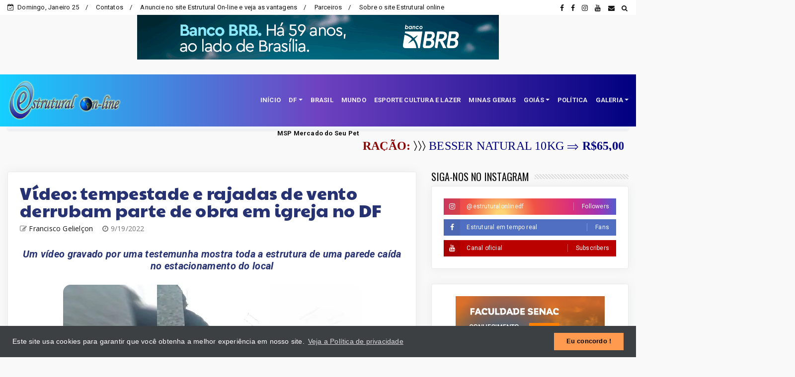

--- FILE ---
content_type: text/html; charset=utf-8
request_url: https://www.google.com/recaptcha/api2/aframe
body_size: 268
content:
<!DOCTYPE HTML><html><head><meta http-equiv="content-type" content="text/html; charset=UTF-8"></head><body><script nonce="YwUbOoHwM5Q51VkUebphYA">/** Anti-fraud and anti-abuse applications only. See google.com/recaptcha */ try{var clients={'sodar':'https://pagead2.googlesyndication.com/pagead/sodar?'};window.addEventListener("message",function(a){try{if(a.source===window.parent){var b=JSON.parse(a.data);var c=clients[b['id']];if(c){var d=document.createElement('img');d.src=c+b['params']+'&rc='+(localStorage.getItem("rc::a")?sessionStorage.getItem("rc::b"):"");window.document.body.appendChild(d);sessionStorage.setItem("rc::e",parseInt(sessionStorage.getItem("rc::e")||0)+1);localStorage.setItem("rc::h",'1769365294968');}}}catch(b){}});window.parent.postMessage("_grecaptcha_ready", "*");}catch(b){}</script></body></html>

--- FILE ---
content_type: text/javascript; charset=UTF-8
request_url: https://www.estruturalonline.com/feeds/posts/default?alt=json-in-script&max-results=10&callback=jQuery22408695600616431034_1769365290482&_=1769365290483
body_size: 14925
content:
// API callback
jQuery22408695600616431034_1769365290482({"version":"1.0","encoding":"UTF-8","feed":{"xmlns":"http://www.w3.org/2005/Atom","xmlns$openSearch":"http://a9.com/-/spec/opensearchrss/1.0/","xmlns$blogger":"http://schemas.google.com/blogger/2008","xmlns$georss":"http://www.georss.org/georss","xmlns$gd":"http://schemas.google.com/g/2005","xmlns$thr":"http://purl.org/syndication/thread/1.0","id":{"$t":"tag:blogger.com,1999:blog-2972000898691242035"},"updated":{"$t":"2026-01-25T15:18:17.252-03:00"},"category":[{"term":"Destaques"},{"term":"Policial"},{"term":"DF"},{"term":"Brasil"},{"term":"Estrutural"},{"term":"Goiás"},{"term":"Agência Brasília"},{"term":"Patrocinado"},{"term":"Mundo"},{"term":"famosos"},{"term":"Política"},{"term":"Esporte cultura e lazer"},{"term":"Minas Gerais"},{"term":"Plano Piloto"},{"term":"Ceilândia"},{"term":"Portais Associados"},{"term":"Covid-19"},{"term":"Taguatinga"},{"term":"Samambaia"},{"term":"Guará"},{"term":"Planaltina"},{"term":"Gama"},{"term":"Música"},{"term":"Paranoá"},{"term":"Sobradinho"},{"term":"Santa Maria"},{"term":"Vicente Pires"},{"term":"Águas Claras"},{"term":"Águas Lindas - GO"},{"term":"Brazlândia"},{"term":"Recanto das Emas"},{"term":"Itapoã"},{"term":"Sol Nascente"},{"term":"SIA"},{"term":"Luziânia"},{"term":"São Sebastião"},{"term":"Lago Sul"},{"term":"Valparaíso - GO"},{"term":"Lago Norte"},{"term":"Riacho Fundo I e II"},{"term":"Cruzeiro"},{"term":"Jardim Botânico"},{"term":"Eventos"},{"term":"Estrutural online"},{"term":"Park Way"},{"term":"Utilidade Pública"},{"term":"Fercal"},{"term":"Núcleo Bandeirante"},{"term":"Santo Antônio do Descoberto"},{"term":"Mundo Pet"},{"term":"Poesias"},{"term":"Riacho Fundo II"},{"term":"Arapoanga"},{"term":"Colaboradores"},{"term":"Destaque"},{"term":"Sudoeste"},{"term":"Arniqueira"},{"term":"Varjão"},{"term":"Candangolândia"},{"term":"Notícias – Departamento de Trânsito"},{"term":"Alexânia"},{"term":"Areal"},{"term":"Enquete"},{"term":"Lúcio Costa"},{"term":"Vila Planalto"},{"term":"Vídeos"},{"term":"estrutural-online"},{"term":"Água Quente"},{"term":"Planaltina de Goiás"},{"term":"SAAN"},{"term":"Saúde"}],"title":{"type":"text","$t":"Estrutural On Line"},"subtitle":{"type":"html","$t":"Notícias da Estrutural, Brasil e Mundo"},"link":[{"rel":"http://schemas.google.com/g/2005#feed","type":"application/atom+xml","href":"https:\/\/www.estruturalonline.com\/feeds\/posts\/default"},{"rel":"self","type":"application/atom+xml","href":"https:\/\/www.blogger.com\/feeds\/2972000898691242035\/posts\/default?alt=json-in-script\u0026max-results=10"},{"rel":"alternate","type":"text/html","href":"https:\/\/www.estruturalonline.com\/"},{"rel":"hub","href":"http://pubsubhubbub.appspot.com/"},{"rel":"next","type":"application/atom+xml","href":"https:\/\/www.blogger.com\/feeds\/2972000898691242035\/posts\/default?alt=json-in-script\u0026start-index=11\u0026max-results=10"}],"author":[{"name":{"$t":"Francisco Gelielçon"},"uri":{"$t":"http:\/\/www.blogger.com\/profile\/17032048598260923893"},"email":{"$t":"noreply@blogger.com"},"gd$image":{"rel":"http://schemas.google.com/g/2005#thumbnail","width":"30","height":"32","src":"\/\/blogger.googleusercontent.com\/img\/b\/R29vZ2xl\/AVvXsEhswUKdXGn_M6zyoxPdHujQfZdUyi3kC_72vuKTXqXKG2GygDgdd25Lm2H1rMB88ZgSrhwX4HmM12TezX4oeDHxVQbC_-fGqBwz_3J2fJW_pgwZh1cv5bn2h-hznPeerh8\/s113\/DSC_1149.JPG"}}],"generator":{"version":"7.00","uri":"http://www.blogger.com","$t":"Blogger"},"openSearch$totalResults":{"$t":"11080"},"openSearch$startIndex":{"$t":"1"},"openSearch$itemsPerPage":{"$t":"10"},"entry":[{"id":{"$t":"tag:blogger.com,1999:blog-2972000898691242035.post-74216010317827718"},"published":{"$t":"2026-01-25T15:18:00.001-03:00"},"updated":{"$t":"2026-01-25T15:18:16.931-03:00"},"category":[{"scheme":"http://www.blogger.com/atom/ns#","term":"Estrutural"}],"title":{"type":"text","$t":"Mulher é encontrada morta em barraco na Estrutural"},"content":{"type":"html","$t":"\u003Ch3 style=\"text-align: center;\"\u003EPolícia isola área próxima ao Centro Olímpico enquanto investigação apura possível caso de violência\u003C\/h3\u003E\u003Cdiv\u003E\u003Cbr \/\u003E\u003C\/div\u003E\u003Cdiv\u003E\u003Ctable align=\"center\" cellpadding=\"0\" cellspacing=\"0\" class=\"tr-caption-container\" style=\"margin-left: auto; margin-right: auto;\"\u003E\u003Ctbody\u003E\u003Ctr\u003E\u003Ctd style=\"text-align: center;\"\u003E\u003Ca href=\"https:\/\/blogger.googleusercontent.com\/img\/b\/R29vZ2xl\/AVvXsEglcPRITkxoJhzP2-pautyNRaiP0Nz6SrbClca8P6rULz6Gm0ADeW32481dQsDQTZ3XSQ9FCSTnllvFpujZHiWpPh4HXh5Vty6lgdr6iSed9i8Jf1UK2zVnYVWd-4OP_9Epcs9HGPgS0WnUhL8-lFuNx4RCHkAMA9wVno7hKOs087aMKQHX7DmZM1z5HIJc\/s880\/reprodu%C3%A7%C3%A3o.webp\" imageanchor=\"1\" style=\"margin-left: auto; margin-right: auto;\"\u003E\u003Cimg border=\"0\" data-original-height=\"504\" data-original-width=\"880\" src=\"https:\/\/blogger.googleusercontent.com\/img\/b\/R29vZ2xl\/AVvXsEglcPRITkxoJhzP2-pautyNRaiP0Nz6SrbClca8P6rULz6Gm0ADeW32481dQsDQTZ3XSQ9FCSTnllvFpujZHiWpPh4HXh5Vty6lgdr6iSed9i8Jf1UK2zVnYVWd-4OP_9Epcs9HGPgS0WnUhL8-lFuNx4RCHkAMA9wVno7hKOs087aMKQHX7DmZM1z5HIJc\/s16000\/reprodu%C3%A7%C3%A3o.webp\" \/\u003E\u003C\/a\u003E\u003C\/td\u003E\u003C\/tr\u003E\u003Ctr\u003E\u003Ctd class=\"tr-caption\" style=\"text-align: center;\"\u003EReprodução\u003C\/td\u003E\u003C\/tr\u003E\u003C\/tbody\u003E\u003C\/table\u003E\u003Cbr \/\u003EA Polícia Militar do Distrito Federal (PMDF) foi acionada na manhã deste domingo (25\/01), ás 9h46, após uma situação suspeita em um barraco localizado nas proximidades do Centro Olímpico da Cidade Estrutural.\u003C\/div\u003E\u003Cdiv\u003E\u003Cbr \/\u003E\u003C\/div\u003E\u003Cdiv\u003EAo chegarem ao endereço indicado, os policiais encontraram o corpo de uma mulher no interior do abrigo improvisado. A idade e a identidade da vítima ainda não haviam sido informadas até a última atualização desta reportagem.\u003C\/div\u003E\u003Cdiv\u003E\u003Cbr \/\u003E\u003C\/div\u003E\u003Cdiv\u003EA Polícia Militar do Distrito Federal (PMDF) foi a primeira a atender o chamado e permanece no local realizando o isolamento da área, medida necessária para preservar possíveis vestígios. A Polícia Civil do Distrito Federal (PCDF) foi acionada e ficará responsável pelos trabalhos de perícia técnica e pela condução das investigações.\u003C\/div\u003E\u003Cdiv\u003E\u003Cbr \/\u003E\u003C\/div\u003E\u003Cdiv\u003EAs circunstâncias da morte ainda não foram esclarecidas, e somente após a conclusão da perícia será possível determinar a causa do óbito e confirmar se houve crime.\u003C\/div\u003E\u003Cdiv\u003E\u003Cbr \/\u003E\u003C\/div\u003E\u003Cdiv\u003EA PCDF solicita a colaboração da população. Qualquer informação que possa auxiliar na elucidação do caso pode ser repassada de forma anônima pelo telefone 197. O sigilo é garantido.\u003C\/div\u003E\u003Cdiv\u003E\u003Cbr \/\u003E\u003C\/div\u003E\u003Cdiv\u003EO caso segue sob investigação.\u003C\/div\u003E\u003Cdiv\u003E\u003Cbr \/\u003E\u003C\/div\u003E\u003Cdiv\u003E\u003Cb\u003EPor Francisco Gelielçon\u003C\/b\u003E\u003C\/div\u003E\u003Cdiv\u003E\u003Cb\u003E#EstruturalOnLine\u003C\/b\u003E\u003C\/div\u003E"},"link":[{"rel":"replies","type":"application/atom+xml","href":"https:\/\/www.estruturalonline.com\/feeds\/74216010317827718\/comments\/default","title":"Postar comentários"},{"rel":"replies","type":"text/html","href":"https:\/\/www.estruturalonline.com\/2026\/01\/mulher-e-encontrada-morta-em-barraco-na.html#comment-form","title":"0 Comentários"},{"rel":"edit","type":"application/atom+xml","href":"https:\/\/www.blogger.com\/feeds\/2972000898691242035\/posts\/default\/74216010317827718"},{"rel":"self","type":"application/atom+xml","href":"https:\/\/www.blogger.com\/feeds\/2972000898691242035\/posts\/default\/74216010317827718"},{"rel":"alternate","type":"text/html","href":"https:\/\/www.estruturalonline.com\/2026\/01\/mulher-e-encontrada-morta-em-barraco-na.html","title":"Mulher é encontrada morta em barraco na Estrutural"}],"author":[{"name":{"$t":"Francisco Gelielçon"},"uri":{"$t":"http:\/\/www.blogger.com\/profile\/17032048598260923893"},"email":{"$t":"noreply@blogger.com"},"gd$image":{"rel":"http://schemas.google.com/g/2005#thumbnail","width":"30","height":"32","src":"\/\/blogger.googleusercontent.com\/img\/b\/R29vZ2xl\/AVvXsEhswUKdXGn_M6zyoxPdHujQfZdUyi3kC_72vuKTXqXKG2GygDgdd25Lm2H1rMB88ZgSrhwX4HmM12TezX4oeDHxVQbC_-fGqBwz_3J2fJW_pgwZh1cv5bn2h-hznPeerh8\/s113\/DSC_1149.JPG"}}],"media$thumbnail":{"xmlns$media":"http://search.yahoo.com/mrss/","url":"https:\/\/blogger.googleusercontent.com\/img\/b\/R29vZ2xl\/AVvXsEglcPRITkxoJhzP2-pautyNRaiP0Nz6SrbClca8P6rULz6Gm0ADeW32481dQsDQTZ3XSQ9FCSTnllvFpujZHiWpPh4HXh5Vty6lgdr6iSed9i8Jf1UK2zVnYVWd-4OP_9Epcs9HGPgS0WnUhL8-lFuNx4RCHkAMA9wVno7hKOs087aMKQHX7DmZM1z5HIJc\/s72-c\/reprodu%C3%A7%C3%A3o.webp","height":"72","width":"72"},"thr$total":{"$t":"0"}},{"id":{"$t":"tag:blogger.com,1999:blog-2972000898691242035.post-8932242075585094748"},"published":{"$t":"2026-01-24T23:08:00.000-03:00"},"updated":{"$t":"2026-01-24T23:08:06.998-03:00"},"category":[{"scheme":"http://www.blogger.com/atom/ns#","term":"DF"}],"title":{"type":"text","$t":"Ponte JK passa por revitalização e recebe nova pintura estrutural"},"content":{"type":"html","$t":"\u003Ch3 style=\"text-align: center;\"\u003EObra na Ponte JK integra plano emergencial de conservação e deve ser finalizada até abril\u003C\/h3\u003E\u003Cdiv\u003E\u003Cbr \/\u003E\u003C\/div\u003E\u003Cdiv\u003E\u003Ctable align=\"center\" cellpadding=\"0\" cellspacing=\"0\" class=\"tr-caption-container\" style=\"margin-left: auto; margin-right: auto;\"\u003E\u003Ctbody\u003E\u003Ctr\u003E\u003Ctd style=\"text-align: center;\"\u003E\u003Ca href=\"https:\/\/blogger.googleusercontent.com\/img\/b\/R29vZ2xl\/AVvXsEhESosqDq3poh5hnafSJVsAP1PI97h9dlgrFw43FKvJ3ZlHYeVvKht-a2dcvzvzBZ_7C0lnzpTdvmdT6jLNVd4qBRiKPhColBCMxkma6K4bI8XLrHbpIn5i66ycJCnG4m5tHcSTx7Ec0O6gH1ENcishAtGJYEvrmJnyO0U-D5sBlCAhZNNckgqNQzr-dCf8\/s900\/37852843_1330133150457295_5957298967321509888_o.webp\" imageanchor=\"1\" style=\"margin-left: auto; margin-right: auto;\"\u003E\u003Cimg border=\"0\" data-original-height=\"538\" data-original-width=\"900\" src=\"https:\/\/blogger.googleusercontent.com\/img\/b\/R29vZ2xl\/AVvXsEhESosqDq3poh5hnafSJVsAP1PI97h9dlgrFw43FKvJ3ZlHYeVvKht-a2dcvzvzBZ_7C0lnzpTdvmdT6jLNVd4qBRiKPhColBCMxkma6K4bI8XLrHbpIn5i66ycJCnG4m5tHcSTx7Ec0O6gH1ENcishAtGJYEvrmJnyO0U-D5sBlCAhZNNckgqNQzr-dCf8\/s16000\/37852843_1330133150457295_5957298967321509888_o.webp\" \/\u003E\u003C\/a\u003E\u003C\/td\u003E\u003C\/tr\u003E\u003Ctr\u003E\u003Ctd class=\"tr-caption\" style=\"text-align: center;\"\u003EFoto: Francisco Gelielçon \/ Estrutural On-line\u003C\/td\u003E\u003C\/tr\u003E\u003C\/tbody\u003E\u003C\/table\u003E\u003Cbr \/\u003EUm dos principais marcos arquitetônicos de Brasília começou a passar por um processo de revitalização. A Ponte Juscelino Kubitschek, conhecida popularmente como Ponte JK, está recebendo uma nova pintura como parte de um conjunto de serviços de manutenção emergencial anunciados pelo Governo do Distrito Federal (GDF). Os trabalhos tiveram início na semana do dia 19 de janeiro.\u003C\/div\u003E\u003Cdiv\u003E\u003Cbr \/\u003E\u003C\/div\u003E\u003Cdiv\u003ECom o passar dos anos, a estrutura apresentava sinais evidentes de desgaste, como corrosão, desbotamento da pintura original e marcas de pichações, o que motivou a intervenção. A ação é coordenada pela Companhia Urbanizadora da Nova Capital do Brasil (Novacap) e tem como objetivo preservar a integridade do equipamento público e manter a estética de um dos cartões-postais mais reconhecidos da cidade.\u003C\/div\u003E\u003Cdiv\u003E\u003Cbr \/\u003E\u003C\/div\u003E\u003Cdiv\u003ENesta primeira etapa, os serviços estão concentrados na parte inferior da ponte, especialmente nas colunas. Para isso, está sendo utilizada tinta acrílica aplicada por meio da técnica airless, que permite maior uniformidade, agilidade na execução e redução do desperdício de material.\u003C\/div\u003E\u003Cdiv\u003E\u003Cbr \/\u003E\u003C\/div\u003E\u003Cdiv\u003ENa sequência, a equipe avançará para as laterais da ponte e, posteriormente, para os arcos. Nessas áreas, assim como nas partes metálicas e nos guarda-corpos, será aplicada tinta de poliuretano bicomponente, conhecida pela alta durabilidade e resistência a abrasões, produtos químicos e às variações climáticas típicas da região.\u003C\/div\u003E\u003Cdiv\u003E\u003Cbr \/\u003E\u003C\/div\u003E\u003Cdiv\u003EA previsão é de que a obra seja concluída até abril, podendo haver ajustes no cronograma em função do período chuvoso, que pode interferir diretamente nos serviços executados ao ar livre. O contrato, firmado em 27 de novembro, prevê investimento aproximado de R$ 2,4 milhões, com prazo de execução de 150 dias corridos, sob responsabilidade da empresa Civil Engenharia Ltda.\u003C\/div\u003E\u003Cdiv\u003E\u003Cbr \/\u003E\u003C\/div\u003E\u003Cdiv\u003E\u003Cb\u003EImpactos no trânsito\u003C\/b\u003E\u003C\/div\u003E\u003Cdiv\u003E\u003Cbr \/\u003E\u003C\/div\u003E\u003Cdiv\u003EAté o momento, o tráfego de veículos na ponte, que liga o Lago Sul à região central de Brasília, segue normalmente. No entanto, conforme o avanço das obras, estão previstas interdições parciais de faixas para a instalação de plataformas elevatórias, com início estimado para o começo de fevereiro.\u003C\/div\u003E\u003Cdiv\u003E\u003Cbr \/\u003E\u003C\/div\u003E\u003Cdiv\u003ESegundo o GDF, essas intervenções ocorrerão preferencialmente no período noturno, a fim de minimizar os transtornos aos motoristas. Para a pintura dos arcos, a empresa responsável avalia o uso de drones, alternativa que pode reduzir o tempo de execução, o consumo de materiais e os impactos no trânsito da região.\u003C\/div\u003E\u003Cdiv\u003E\u003Cbr \/\u003E\u003C\/div\u003E\u003Cdiv\u003E\u003Cb\u003EDa redação Estrutural On-line\u003C\/b\u003E\u003C\/div\u003E"},"link":[{"rel":"replies","type":"application/atom+xml","href":"https:\/\/www.estruturalonline.com\/feeds\/8932242075585094748\/comments\/default","title":"Postar comentários"},{"rel":"replies","type":"text/html","href":"https:\/\/www.estruturalonline.com\/2026\/01\/ponte-jk-passa-por-revitalizacao-e.html#comment-form","title":"0 Comentários"},{"rel":"edit","type":"application/atom+xml","href":"https:\/\/www.blogger.com\/feeds\/2972000898691242035\/posts\/default\/8932242075585094748"},{"rel":"self","type":"application/atom+xml","href":"https:\/\/www.blogger.com\/feeds\/2972000898691242035\/posts\/default\/8932242075585094748"},{"rel":"alternate","type":"text/html","href":"https:\/\/www.estruturalonline.com\/2026\/01\/ponte-jk-passa-por-revitalizacao-e.html","title":"Ponte JK passa por revitalização e recebe nova pintura estrutural"}],"author":[{"name":{"$t":"Francisco Gelielçon"},"uri":{"$t":"http:\/\/www.blogger.com\/profile\/17032048598260923893"},"email":{"$t":"noreply@blogger.com"},"gd$image":{"rel":"http://schemas.google.com/g/2005#thumbnail","width":"30","height":"32","src":"\/\/blogger.googleusercontent.com\/img\/b\/R29vZ2xl\/AVvXsEhswUKdXGn_M6zyoxPdHujQfZdUyi3kC_72vuKTXqXKG2GygDgdd25Lm2H1rMB88ZgSrhwX4HmM12TezX4oeDHxVQbC_-fGqBwz_3J2fJW_pgwZh1cv5bn2h-hznPeerh8\/s113\/DSC_1149.JPG"}}],"media$thumbnail":{"xmlns$media":"http://search.yahoo.com/mrss/","url":"https:\/\/blogger.googleusercontent.com\/img\/b\/R29vZ2xl\/AVvXsEhESosqDq3poh5hnafSJVsAP1PI97h9dlgrFw43FKvJ3ZlHYeVvKht-a2dcvzvzBZ_7C0lnzpTdvmdT6jLNVd4qBRiKPhColBCMxkma6K4bI8XLrHbpIn5i66ycJCnG4m5tHcSTx7Ec0O6gH1ENcishAtGJYEvrmJnyO0U-D5sBlCAhZNNckgqNQzr-dCf8\/s72-c\/37852843_1330133150457295_5957298967321509888_o.webp","height":"72","width":"72"},"thr$total":{"$t":"0"}},{"id":{"$t":"tag:blogger.com,1999:blog-2972000898691242035.post-4752764335858455692"},"published":{"$t":"2026-01-24T23:03:00.002-03:00"},"updated":{"$t":"2026-01-24T23:03:37.921-03:00"},"category":[{"scheme":"http://www.blogger.com/atom/ns#","term":"Destaques"}],"title":{"type":"text","$t":"Secretaria de Saúde do DF amplia campanha de imunização e abre pontos de vacinação em todo o DF"},"content":{"type":"html","$t":"\u003Ch3 style=\"text-align: center;\"\u003EPopulação poderá se vacinar contra gripe, Covid-19, dengue, febre amarela e outras doenças em ações no sábado e no domingo\u003C\/h3\u003E\u003Cdiv\u003E\u003Cbr \/\u003E\u003C\/div\u003E\u003Cdiv\u003E\u003Ctable align=\"center\" cellpadding=\"0\" cellspacing=\"0\" class=\"tr-caption-container\" style=\"margin-left: auto; margin-right: auto;\"\u003E\u003Ctbody\u003E\u003Ctr\u003E\u003Ctd style=\"text-align: center;\"\u003E\u003Ca href=\"https:\/\/blogger.googleusercontent.com\/img\/b\/R29vZ2xl\/AVvXsEgAbeepOhPgoiLbGNSbg8ggerAW3vQi6ZmaULmZGFthqJnaR88nzrr1EdvDV-UiS3GUyvb7uVf6B98W3t2zkVLf1dXWGUoD08h207dT5nd7o1pg2RE7I3I2oejuifuOHsrikGKzLddupYEib_owNIwqzAaDn1KyTmqwqYObwouEKEhUnMxAUUpg5GGVJzYp\/s900\/79847cac-whatsapp-image-2024-05-02-at-13.48.43.webp\" imageanchor=\"1\" style=\"margin-left: auto; margin-right: auto;\"\u003E\u003Cimg border=\"0\" data-original-height=\"600\" data-original-width=\"900\" src=\"https:\/\/blogger.googleusercontent.com\/img\/b\/R29vZ2xl\/AVvXsEgAbeepOhPgoiLbGNSbg8ggerAW3vQi6ZmaULmZGFthqJnaR88nzrr1EdvDV-UiS3GUyvb7uVf6B98W3t2zkVLf1dXWGUoD08h207dT5nd7o1pg2RE7I3I2oejuifuOHsrikGKzLddupYEib_owNIwqzAaDn1KyTmqwqYObwouEKEhUnMxAUUpg5GGVJzYp\/s16000\/79847cac-whatsapp-image-2024-05-02-at-13.48.43.webp\" \/\u003E\u003C\/a\u003E\u003C\/td\u003E\u003C\/tr\u003E\u003Ctr\u003E\u003Ctd class=\"tr-caption\" style=\"text-align: center;\"\u003EBreno Esaki\/Metrópoles (@brenoesakifoto)\u003C\/td\u003E\u003C\/tr\u003E\u003C\/tbody\u003E\u003C\/table\u003E\u003Cbr \/\u003EMoradores do Distrito Federal terão a oportunidade de colocar a vacinação em dia neste fim de semana. A Secretaria de Saúde do DF (SES-DF) vai disponibilizar cerca de 50 pontos de atendimento gratuitos no sábado (24\/1) e no domingo (25\/1), espalhados por diferentes regiões administrativas da capital.\u003C\/div\u003E\u003Cdiv\u003E\u003Cbr \/\u003E\u003C\/div\u003E\u003Cdiv\u003EDurante a ação, estarão disponíveis vacinas contra gripe, Covid-19, dengue, febre amarela e outros imunizantes previstos no calendário nacional de vacinação. A iniciativa tem como objetivo ampliar a cobertura vacinal e facilitar o acesso da população aos serviços de saúde.\u003C\/div\u003E\u003Cdiv\u003E\u003Cbr \/\u003E\u003C\/div\u003E\u003Cdiv\u003ENo sábado (24), as equipes da SES-DF atuarão na Feira da Vila São José, em Brazlândia, das 8h às 12h. Além disso, 49 Unidades Básicas de Saúde (UBSs), localizadas em 20 regiões administrativas, também funcionarão no mesmo período para atender o público.\u003C\/div\u003E\u003Cdiv\u003E\u003Cbr \/\u003E\u003C\/div\u003E\u003Cdiv\u003EJá no domingo (25), a vacinação será realizada na Rua do Lazer do Guará, igualmente das 8h às 12h, permitindo que pessoas que não conseguem comparecer durante a semana tenham acesso aos imunizantes.\u003C\/div\u003E\u003Cdiv\u003E\u003Cbr \/\u003E\u003C\/div\u003E\u003Cdiv\u003EA Secretaria de Saúde informou que os pontos de vacinação atendem a todos os cidadãos, independentemente da região onde residem. Para receber as doses, é recomendado apresentar um documento de identificação e a caderneta de vacinação. No entanto, mesmo quem não estiver com a caderneta poderá ser imunizado, após avaliação da equipe de saúde.\u003C\/div\u003E\u003Cdiv\u003E\u003Cbr \/\u003E\u003C\/div\u003E\u003Cdiv\u003EA relação completa dos locais, endereços e horários está disponível nos canais oficiais da SES-DF.\u003C\/div\u003E\u003Cdiv\u003E\u003Cbr \/\u003E\u003C\/div\u003E\u003Cdiv\u003E\u003Cb\u003EDa redação Estrutural On-line\u003C\/b\u003E\u003C\/div\u003E"},"link":[{"rel":"replies","type":"application/atom+xml","href":"https:\/\/www.estruturalonline.com\/feeds\/4752764335858455692\/comments\/default","title":"Postar comentários"},{"rel":"replies","type":"text/html","href":"https:\/\/www.estruturalonline.com\/2026\/01\/secretaria-de-saude-do-df-amplia.html#comment-form","title":"0 Comentários"},{"rel":"edit","type":"application/atom+xml","href":"https:\/\/www.blogger.com\/feeds\/2972000898691242035\/posts\/default\/4752764335858455692"},{"rel":"self","type":"application/atom+xml","href":"https:\/\/www.blogger.com\/feeds\/2972000898691242035\/posts\/default\/4752764335858455692"},{"rel":"alternate","type":"text/html","href":"https:\/\/www.estruturalonline.com\/2026\/01\/secretaria-de-saude-do-df-amplia.html","title":"Secretaria de Saúde do DF amplia campanha de imunização e abre pontos de vacinação em todo o DF"}],"author":[{"name":{"$t":"Francisco Gelielçon"},"uri":{"$t":"http:\/\/www.blogger.com\/profile\/17032048598260923893"},"email":{"$t":"noreply@blogger.com"},"gd$image":{"rel":"http://schemas.google.com/g/2005#thumbnail","width":"30","height":"32","src":"\/\/blogger.googleusercontent.com\/img\/b\/R29vZ2xl\/AVvXsEhswUKdXGn_M6zyoxPdHujQfZdUyi3kC_72vuKTXqXKG2GygDgdd25Lm2H1rMB88ZgSrhwX4HmM12TezX4oeDHxVQbC_-fGqBwz_3J2fJW_pgwZh1cv5bn2h-hznPeerh8\/s113\/DSC_1149.JPG"}}],"media$thumbnail":{"xmlns$media":"http://search.yahoo.com/mrss/","url":"https:\/\/blogger.googleusercontent.com\/img\/b\/R29vZ2xl\/AVvXsEgAbeepOhPgoiLbGNSbg8ggerAW3vQi6ZmaULmZGFthqJnaR88nzrr1EdvDV-UiS3GUyvb7uVf6B98W3t2zkVLf1dXWGUoD08h207dT5nd7o1pg2RE7I3I2oejuifuOHsrikGKzLddupYEib_owNIwqzAaDn1KyTmqwqYObwouEKEhUnMxAUUpg5GGVJzYp\/s72-c\/79847cac-whatsapp-image-2024-05-02-at-13.48.43.webp","height":"72","width":"72"},"thr$total":{"$t":"0"}},{"id":{"$t":"tag:blogger.com,1999:blog-2972000898691242035.post-7851737692500512128"},"published":{"$t":"2026-01-24T22:59:00.002-03:00"},"updated":{"$t":"2026-01-24T22:59:41.181-03:00"},"category":[{"scheme":"http://www.blogger.com/atom/ns#","term":"DF"}],"title":{"type":"text","$t":"Acidente grave no Lago Sul termina com morte de mulher que estava em motocicleta"},"content":{"type":"html","$t":"\u003Cdiv\u003E\u003Ch3 style=\"text-align: center;\"\u003EColisão entre moto e automóvel provocou queda da passageira, que acabou sendo atingida por outro veículo na QI 15\u003C\/h3\u003E\u003Cdiv\u003E\u003Cbr \/\u003E\u003C\/div\u003E\u003Cdiv\u003E\u003Cdiv class=\"separator\" style=\"clear: both; text-align: center;\"\u003E\u003Ca href=\"https:\/\/blogger.googleusercontent.com\/img\/b\/R29vZ2xl\/AVvXsEiNOVThL1HUNiCP943v7B1eDc3zQ2vtBEFJnVqWveyvqK1GD_ZC3sLetk0aJWvIG2u3FP5pdYw-cAXaKttenS0g-EnfszuZ3SXmL3lbhlEevZy5vNbTrhFmgsBXoeZ5Fr1AC4RI2coQa34giNlZR99zDfZVg2NjQ6-vnkLgvTkXlYPI_Qa6JvM6elZkAsm1\/s900\/acidente-moto-lago-sul.webp\" imageanchor=\"1\" style=\"margin-left: 1em; margin-right: 1em;\"\u003E\u003Cimg border=\"0\" data-original-height=\"600\" data-original-width=\"900\" src=\"https:\/\/blogger.googleusercontent.com\/img\/b\/R29vZ2xl\/AVvXsEiNOVThL1HUNiCP943v7B1eDc3zQ2vtBEFJnVqWveyvqK1GD_ZC3sLetk0aJWvIG2u3FP5pdYw-cAXaKttenS0g-EnfszuZ3SXmL3lbhlEevZy5vNbTrhFmgsBXoeZ5Fr1AC4RI2coQa34giNlZR99zDfZVg2NjQ6-vnkLgvTkXlYPI_Qa6JvM6elZkAsm1\/s16000\/acidente-moto-lago-sul.webp\" \/\u003E\u003C\/a\u003E\u003C\/div\u003E\u003Cbr \/\u003EUma mulher morreu em um grave acidente de trânsito registrado na tarde deste sábado (24\/1), no Lago Sul, área nobre do Distrito Federal. Ela estava como passageira em uma motocicleta que se envolveu em uma colisão com um carro e acabou sendo lançada ao chão, onde foi atropelada por uma caminhonete que trafegava pela via.\u003C\/div\u003E\u003Cdiv\u003E\u003Cbr \/\u003E\u003C\/div\u003E\u003Cdiv\u003EDe acordo com informações do Corpo de Bombeiros Militar do Distrito Federal (CBMDF), a equipe foi acionada para atender a ocorrência na QI 15. Ao chegar ao local, os socorristas constataram que a vítima já não apresentava sinais vitais.\u003C\/div\u003E\u003Cdiv\u003E\u003Cbr \/\u003E\u003C\/div\u003E\u003Cdiv\u003EO motociclista, que conduzia o veículo no momento do acidente, recebeu os primeiros atendimentos ainda na via. Ele estava consciente e orientado, apresentando escoriações pelo corpo, e foi encaminhado para uma unidade hospitalar para avaliação médica.\u003C\/div\u003E\u003Cdiv\u003E\u003Cbr \/\u003E\u003C\/div\u003E\u003Cdiv\u003EOs motoristas dos dois carros envolvidos também foram atendidos no local, mas não sofreram ferimentos graves.\u003C\/div\u003E\u003Cdiv\u003E\u003Cbr \/\u003E\u003C\/div\u003E\u003Cdiv\u003EA área foi isolada para os trabalhos das equipes de resgate e ficou sob responsabilidade da Polícia Militar do Distrito Federal (PMDF). A Polícia Civil (PCDF) assumiu a ocorrência e deverá investigar as circunstâncias do acidente para apurar as responsabilidades.\u003C\/div\u003E\u003C\/div\u003E\u003Cdiv\u003E\u003Cbr \/\u003E\u003C\/div\u003E\u003Cdiv\u003E\u003Cb\u003EDa redação Estrutural On-line\u003C\/b\u003E\u003C\/div\u003E"},"link":[{"rel":"replies","type":"application/atom+xml","href":"https:\/\/www.estruturalonline.com\/feeds\/7851737692500512128\/comments\/default","title":"Postar comentários"},{"rel":"replies","type":"text/html","href":"https:\/\/www.estruturalonline.com\/2026\/01\/acidente-grave-no-lago-sul-termina-com.html#comment-form","title":"0 Comentários"},{"rel":"edit","type":"application/atom+xml","href":"https:\/\/www.blogger.com\/feeds\/2972000898691242035\/posts\/default\/7851737692500512128"},{"rel":"self","type":"application/atom+xml","href":"https:\/\/www.blogger.com\/feeds\/2972000898691242035\/posts\/default\/7851737692500512128"},{"rel":"alternate","type":"text/html","href":"https:\/\/www.estruturalonline.com\/2026\/01\/acidente-grave-no-lago-sul-termina-com.html","title":"Acidente grave no Lago Sul termina com morte de mulher que estava em motocicleta"}],"author":[{"name":{"$t":"Francisco Gelielçon"},"uri":{"$t":"http:\/\/www.blogger.com\/profile\/17032048598260923893"},"email":{"$t":"noreply@blogger.com"},"gd$image":{"rel":"http://schemas.google.com/g/2005#thumbnail","width":"30","height":"32","src":"\/\/blogger.googleusercontent.com\/img\/b\/R29vZ2xl\/AVvXsEhswUKdXGn_M6zyoxPdHujQfZdUyi3kC_72vuKTXqXKG2GygDgdd25Lm2H1rMB88ZgSrhwX4HmM12TezX4oeDHxVQbC_-fGqBwz_3J2fJW_pgwZh1cv5bn2h-hznPeerh8\/s113\/DSC_1149.JPG"}}],"media$thumbnail":{"xmlns$media":"http://search.yahoo.com/mrss/","url":"https:\/\/blogger.googleusercontent.com\/img\/b\/R29vZ2xl\/AVvXsEiNOVThL1HUNiCP943v7B1eDc3zQ2vtBEFJnVqWveyvqK1GD_ZC3sLetk0aJWvIG2u3FP5pdYw-cAXaKttenS0g-EnfszuZ3SXmL3lbhlEevZy5vNbTrhFmgsBXoeZ5Fr1AC4RI2coQa34giNlZR99zDfZVg2NjQ6-vnkLgvTkXlYPI_Qa6JvM6elZkAsm1\/s72-c\/acidente-moto-lago-sul.webp","height":"72","width":"72"},"thr$total":{"$t":"0"}},{"id":{"$t":"tag:blogger.com,1999:blog-2972000898691242035.post-4560327659777663234"},"published":{"$t":"2026-01-24T22:54:00.007-03:00"},"updated":{"$t":"2026-01-24T22:54:43.265-03:00"},"category":[{"scheme":"http://www.blogger.com/atom/ns#","term":"Estrutural"}],"title":{"type":"text","$t":"GTOP 35 detém adolescentes procurados pela Justiça na Estrutural"},"content":{"type":"html","$t":"\u003Ch3 style=\"text-align: center;\"\u003EAção do GTOP 35 no Setor Santa Luzia localizou arma de fogo, drogas, munições e dinheiro durante abordagem policial\u003C\/h3\u003E\u003Cdiv\u003E\u003Cdiv\u003E\u003Cbr \/\u003E\u003C\/div\u003E\u003Cdiv\u003E\u003Cdiv class=\"separator\" style=\"clear: both; text-align: center;\"\u003E\u003Ca href=\"https:\/\/blogger.googleusercontent.com\/img\/b\/R29vZ2xl\/AVvXsEjOCib-cI1o069wQX8uIq-4FiQ8L8MapFdL6K0_sN4a-TZTfUcMsS6naw5j8BoPMiruGxWFCoB4zSNUzHi-Mh1INkSSvf0wp_IXyBX4peYkOGSPBagQaQdf-qw3B_HUn5dZ8O8vFVaaTSi90u9OcHIhcfKvXp9EuPfZDRBAXj9otl0Ipyf7A4ZEdnHcSVzS\/s960\/photo_5163495875114896380_y.webp\" imageanchor=\"1\" style=\"margin-left: 1em; margin-right: 1em;\"\u003E\u003Cimg border=\"0\" data-original-height=\"755\" data-original-width=\"960\" src=\"https:\/\/blogger.googleusercontent.com\/img\/b\/R29vZ2xl\/AVvXsEjOCib-cI1o069wQX8uIq-4FiQ8L8MapFdL6K0_sN4a-TZTfUcMsS6naw5j8BoPMiruGxWFCoB4zSNUzHi-Mh1INkSSvf0wp_IXyBX4peYkOGSPBagQaQdf-qw3B_HUn5dZ8O8vFVaaTSi90u9OcHIhcfKvXp9EuPfZDRBAXj9otl0Ipyf7A4ZEdnHcSVzS\/s16000\/photo_5163495875114896380_y.webp\" \/\u003E\u003C\/a\u003E\u003C\/div\u003E\u003Cbr \/\u003EAção realizada pelo Grupo Tático Operacional 35 (Gtop 35), na noite desta sexta-feira (23\/01), terminou com a apreensão de dois adolescentes no Setor Santa Luzia, na região da Estrutural. Ambos possuíam mandados de prisão em aberto e foram localizados pelos militares durante patrulhamento ostensivo na área.\u003C\/div\u003E\u003Cdiv\u003E\u003Cbr \/\u003E\u003C\/div\u003E\u003Cdiv class=\"separator\" style=\"clear: both; text-align: center;\"\u003E\u003Ca href=\"https:\/\/blogger.googleusercontent.com\/img\/b\/R29vZ2xl\/AVvXsEjBUhGPM2ziowmeLvoGxYIVlB3Ykxztr1mlJFQecmkxItBi4HXCaCv3VALg5euND00pkHdXrY4lSFwkJOXJ6OwYd7hnPG6w6kc92qprFiaJdluEnJE7q_67NNXKhZDZk2eucyB-4-Tfp7LtldCwbMaiAbuiY1a88p2nexCsyfpQsgLERBsZ32SPtEGWTHqN\/s988\/photo_5163495875114896379_y.webp\" imageanchor=\"1\" style=\"margin-left: 1em; margin-right: 1em;\"\u003E\u003Cimg border=\"0\" data-original-height=\"988\" data-original-width=\"960\" height=\"640\" src=\"https:\/\/blogger.googleusercontent.com\/img\/b\/R29vZ2xl\/AVvXsEjBUhGPM2ziowmeLvoGxYIVlB3Ykxztr1mlJFQecmkxItBi4HXCaCv3VALg5euND00pkHdXrY4lSFwkJOXJ6OwYd7hnPG6w6kc92qprFiaJdluEnJE7q_67NNXKhZDZk2eucyB-4-Tfp7LtldCwbMaiAbuiY1a88p2nexCsyfpQsgLERBsZ32SPtEGWTHqN\/w622-h640\/photo_5163495875114896379_y.webp\" width=\"622\" \/\u003E\u003C\/a\u003E\u003C\/div\u003E\u003Cdiv\u003E\u003Cbr \/\u003E\u003C\/div\u003E\u003Cdiv\u003ESegundo a PMDF, durante a abordagem, os policiais encontraram um revólver Taurus calibre .38, acompanhado de duas munições intactas. Além da arma de fogo, também foram apreendidas porções de substância entorpecente, uma balança de precisão — geralmente utilizada para o fracionamento de drogas — e a quantia aproximada de R$ 266 em dinheiro.\u003C\/div\u003E\u003Cdiv\u003E\u003Cbr \/\u003E\u003C\/div\u003E\u003Cdiv\u003EA ocorrência foi enquadrada nos crimes análogos a porte ilegal de arma de fogo, tráfico de drogas e ato infracional equiparado ao crime de mandado de busca e apreensão. Após a ação, os menores foram conduzidos às autoridades competentes, onde permanecerão à disposição da Justiça para as medidas legais cabíveis.\u003C\/div\u003E\u003Cdiv\u003E\u003Cbr \/\u003E\u003C\/div\u003E\u003Cdiv\u003E\u003Cb\u003EPor Francisco Gelielçon\u003C\/b\u003E\u003C\/div\u003E\u003C\/div\u003E\u003Cdiv\u003E\u003Cb\u003E#EstruturalOnLine\u003C\/b\u003E\u003C\/div\u003E"},"link":[{"rel":"replies","type":"application/atom+xml","href":"https:\/\/www.estruturalonline.com\/feeds\/4560327659777663234\/comments\/default","title":"Postar comentários"},{"rel":"replies","type":"text/html","href":"https:\/\/www.estruturalonline.com\/2026\/01\/gtop-35-detem-adolescentes-procurados.html#comment-form","title":"0 Comentários"},{"rel":"edit","type":"application/atom+xml","href":"https:\/\/www.blogger.com\/feeds\/2972000898691242035\/posts\/default\/4560327659777663234"},{"rel":"self","type":"application/atom+xml","href":"https:\/\/www.blogger.com\/feeds\/2972000898691242035\/posts\/default\/4560327659777663234"},{"rel":"alternate","type":"text/html","href":"https:\/\/www.estruturalonline.com\/2026\/01\/gtop-35-detem-adolescentes-procurados.html","title":"GTOP 35 detém adolescentes procurados pela Justiça na Estrutural"}],"author":[{"name":{"$t":"Francisco Gelielçon"},"uri":{"$t":"http:\/\/www.blogger.com\/profile\/17032048598260923893"},"email":{"$t":"noreply@blogger.com"},"gd$image":{"rel":"http://schemas.google.com/g/2005#thumbnail","width":"30","height":"32","src":"\/\/blogger.googleusercontent.com\/img\/b\/R29vZ2xl\/AVvXsEhswUKdXGn_M6zyoxPdHujQfZdUyi3kC_72vuKTXqXKG2GygDgdd25Lm2H1rMB88ZgSrhwX4HmM12TezX4oeDHxVQbC_-fGqBwz_3J2fJW_pgwZh1cv5bn2h-hznPeerh8\/s113\/DSC_1149.JPG"}}],"media$thumbnail":{"xmlns$media":"http://search.yahoo.com/mrss/","url":"https:\/\/blogger.googleusercontent.com\/img\/b\/R29vZ2xl\/AVvXsEjOCib-cI1o069wQX8uIq-4FiQ8L8MapFdL6K0_sN4a-TZTfUcMsS6naw5j8BoPMiruGxWFCoB4zSNUzHi-Mh1INkSSvf0wp_IXyBX4peYkOGSPBagQaQdf-qw3B_HUn5dZ8O8vFVaaTSi90u9OcHIhcfKvXp9EuPfZDRBAXj9otl0Ipyf7A4ZEdnHcSVzS\/s72-c\/photo_5163495875114896380_y.webp","height":"72","width":"72"},"thr$total":{"$t":"0"}},{"id":{"$t":"tag:blogger.com,1999:blog-2972000898691242035.post-3838551645368608418"},"published":{"$t":"2026-01-23T21:02:00.002-03:00"},"updated":{"$t":"2026-01-23T21:02:55.138-03:00"},"category":[{"scheme":"http://www.blogger.com/atom/ns#","term":"Destaques"},{"scheme":"http://www.blogger.com/atom/ns#","term":"Patrocinado"}],"title":{"type":"text","$t":"Últimos dias para jovens do DF garantirem vaga em formação técnica integrada ao Ensino Médio"},"content":{"type":"html","$t":"\u003Ch3 style=\"text-align: center;\"\u003EIniciativa do Senac-DF alia estudo regular e qualificação profissional, com inscrições abertas até 25 de janeiro\u003C\/h3\u003E\u003Cdiv\u003E\u003Cbr \/\u003E\u003C\/div\u003E\u003Cdiv\u003E\u003Cdiv class=\"separator\" style=\"clear: both; text-align: center;\"\u003E\u003Ca href=\"https:\/\/blogger.googleusercontent.com\/img\/b\/R29vZ2xl\/AVvXsEhqMEJ_qagv1QU4C0QMBz-AVPVtyUYJlqzDu92i5BpQWE0FNp4qtBWquYMIbzM64bIt5uIEsJHsa7EfQlYK9tviREPPgc3_YnbXRf_-I5TO9yepzOP_MQ4axykil2yTyjtXMcNVo5ZxWwTgAzMSWiEHljBJz1SGdhhlwxKvn9IdW-AsT6PZBAsrSHxFtvu-\/s1080\/54948973255_eed7d8dca6_o-1-2048x1365.webp\" imageanchor=\"1\" style=\"margin-left: 1em; margin-right: 1em;\"\u003E\u003Cimg border=\"0\" data-original-height=\"720\" data-original-width=\"1080\" src=\"https:\/\/blogger.googleusercontent.com\/img\/b\/R29vZ2xl\/AVvXsEhqMEJ_qagv1QU4C0QMBz-AVPVtyUYJlqzDu92i5BpQWE0FNp4qtBWquYMIbzM64bIt5uIEsJHsa7EfQlYK9tviREPPgc3_YnbXRf_-I5TO9yepzOP_MQ4axykil2yTyjtXMcNVo5ZxWwTgAzMSWiEHljBJz1SGdhhlwxKvn9IdW-AsT6PZBAsrSHxFtvu-\/s16000\/54948973255_eed7d8dca6_o-1-2048x1365.webp\" \/\u003E\u003C\/a\u003E\u003C\/div\u003E\u003Cbr \/\u003EEstudantes da rede pública do Distrito Federal têm poucos dias para aproveitar a chance de cursar o Ensino Médio junto com uma formação técnica profissional. O prazo de inscrição para o Programa Técnico no Ensino Médio do Senac-DF termina em 25 de janeiro, e o resultado do processo seletivo será divulgado no dia 28, no site oficial da instituição.\u003C\/div\u003E\u003Cdiv\u003E\u003Cbr \/\u003E\u003C\/div\u003E\u003Cdiv\u003EA iniciativa é fruto de uma parceria entre o Senac-DF, a Secretaria de Educação do Distrito Federal e a Câmara Legislativa do DF. O objetivo é oferecer aos jovens uma trajetória educacional mais completa, unindo o conteúdo do ensino regular ao aprendizado técnico voltado para o mercado de trabalho.\u003C\/div\u003E\u003Cdiv\u003E\u003Cbr \/\u003E\u003C\/div\u003E\u003Cdiv\u003ECom duração total de dois anos, o programa prevê aulas de três a cinco vezes por semana, conforme a área escolhida pelo estudante. As atividades ocorrerão em 11 unidades do Senac espalhadas pelo DF, todas equipadas para garantir ensino prático e de qualidade.\u003C\/div\u003E\u003Cdiv\u003E\u003Cbr \/\u003E\u003C\/div\u003E\u003Cdiv\u003EOutro diferencial é o apoio financeiro oferecido aos participantes. Os alunos selecionados recebem bolsa-auxílio mensal de até R$ 200, contribuindo para a permanência nos estudos e o desenvolvimento educacional. Podem participar estudantes da rede pública que estarão matriculados no 1º ou 2º ano do Ensino Médio em 2026.\u003C\/div\u003E\u003Cdiv\u003E\u003Cbr \/\u003E\u003C\/div\u003E\u003Cdiv\u003EPara o diretor regional do Senac-DF, Vitor Côrrea, o programa vai além da formação individual e gera impactos positivos na economia local. “Ao investir na educação técnica, preparamos a juventude para o mercado e, ao mesmo tempo, fortalecemos os setores produtivos do Distrito Federal com profissionais mais qualificados”, afirma.\u003C\/div\u003E\u003Cdiv\u003E\u003Cbr \/\u003E\u003C\/div\u003E\u003Cdiv\u003EA integração entre Ensino Médio e formação técnica é apontada como um caminho estratégico para facilitar a entrada dos jovens no mundo do trabalho, ampliando oportunidades de emprego e estimulando o crescimento profissional desde os primeiros anos de estudo.\u003C\/div\u003E\u003Cdiv\u003E\u003Cbr \/\u003E\u003C\/div\u003E\u003Cdiv\u003EO edital completo e o formulário de inscrição estão disponíveis no site do Senac-DF:\u003C\/div\u003E\u003Cdiv\u003E\u003Cb\u003E\u003Ca href=\"https:\/\/www.df.senac.br\/tecnico-no-ensino-medio\/\" target=\"_blank\"\u003E\u003Cspan style=\"color: #2b00fe;\"\u003Ehttps:\/\/www.df.senac.br\/tecnico-no-ensino-medio\/\u003C\/span\u003E\u003C\/a\u003E\u003C\/b\u003E\u003C\/div\u003E\u003Cdiv\u003E\u003Cbr \/\u003E\u003C\/div\u003E\u003Cdiv\u003E\u003Cb\u003EDa redação Estrutural On-line\u003C\/b\u003E\u003C\/div\u003E"},"link":[{"rel":"replies","type":"application/atom+xml","href":"https:\/\/www.estruturalonline.com\/feeds\/3838551645368608418\/comments\/default","title":"Postar comentários"},{"rel":"replies","type":"text/html","href":"https:\/\/www.estruturalonline.com\/2026\/01\/ultimos-dias-para-jovens-do-df.html#comment-form","title":"0 Comentários"},{"rel":"edit","type":"application/atom+xml","href":"https:\/\/www.blogger.com\/feeds\/2972000898691242035\/posts\/default\/3838551645368608418"},{"rel":"self","type":"application/atom+xml","href":"https:\/\/www.blogger.com\/feeds\/2972000898691242035\/posts\/default\/3838551645368608418"},{"rel":"alternate","type":"text/html","href":"https:\/\/www.estruturalonline.com\/2026\/01\/ultimos-dias-para-jovens-do-df.html","title":"Últimos dias para jovens do DF garantirem vaga em formação técnica integrada ao Ensino Médio"}],"author":[{"name":{"$t":"Francisco Gelielçon"},"uri":{"$t":"http:\/\/www.blogger.com\/profile\/17032048598260923893"},"email":{"$t":"noreply@blogger.com"},"gd$image":{"rel":"http://schemas.google.com/g/2005#thumbnail","width":"30","height":"32","src":"\/\/blogger.googleusercontent.com\/img\/b\/R29vZ2xl\/AVvXsEhswUKdXGn_M6zyoxPdHujQfZdUyi3kC_72vuKTXqXKG2GygDgdd25Lm2H1rMB88ZgSrhwX4HmM12TezX4oeDHxVQbC_-fGqBwz_3J2fJW_pgwZh1cv5bn2h-hznPeerh8\/s113\/DSC_1149.JPG"}}],"media$thumbnail":{"xmlns$media":"http://search.yahoo.com/mrss/","url":"https:\/\/blogger.googleusercontent.com\/img\/b\/R29vZ2xl\/AVvXsEhqMEJ_qagv1QU4C0QMBz-AVPVtyUYJlqzDu92i5BpQWE0FNp4qtBWquYMIbzM64bIt5uIEsJHsa7EfQlYK9tviREPPgc3_YnbXRf_-I5TO9yepzOP_MQ4axykil2yTyjtXMcNVo5ZxWwTgAzMSWiEHljBJz1SGdhhlwxKvn9IdW-AsT6PZBAsrSHxFtvu-\/s72-c\/54948973255_eed7d8dca6_o-1-2048x1365.webp","height":"72","width":"72"},"thr$total":{"$t":"0"}},{"id":{"$t":"tag:blogger.com,1999:blog-2972000898691242035.post-4648576960470600916"},"published":{"$t":"2026-01-23T17:20:00.003-03:00"},"updated":{"$t":"2026-01-23T17:20:16.777-03:00"},"category":[{"scheme":"http://www.blogger.com/atom/ns#","term":"famosos"}],"title":{"type":"text","$t":"Cantora Shirley Carvalhaes mobiliza fiéis em corrente de fé pelo filho internado"},"content":{"type":"html","$t":"\u003Ch3 style=\"text-align: center;\"\u003EWeslley Carvalhaes segue hospitalizado em condição crítica, segundo relato emocionado da artista nas redes sociais\u003C\/h3\u003E\u003Cdiv\u003E\u003Cbr \/\u003E\u003C\/div\u003E\u003Cdiv\u003E\u003Cdiv class=\"separator\" style=\"clear: both; text-align: center;\"\u003E\u003Ca href=\"https:\/\/blogger.googleusercontent.com\/img\/b\/R29vZ2xl\/AVvXsEh9V0HRDzd2ZeKdrWH63_FdovnphMR4yruzv1QFokZ-JMagNcWwvvbOHVLid-8gpLMn17jWwx5LhUmhGMT-w2ANDVq8x9flPjNqEXL2BtT16O4Us01RF8UNEMV1biHvlyWa77J1vNjkK_7H7bp46dGa21PvkfxQ-vUQBqk1xk1zPkm74zoR2WOhxL11A9yG\/s1120\/gospelmente_620497422_18551985895041415_520032059315365578_n-e1769182564945.jpg\" imageanchor=\"1\" style=\"margin-left: 1em; margin-right: 1em;\"\u003E\u003Cimg border=\"0\" data-original-height=\"850\" data-original-width=\"1120\" src=\"https:\/\/blogger.googleusercontent.com\/img\/b\/R29vZ2xl\/AVvXsEh9V0HRDzd2ZeKdrWH63_FdovnphMR4yruzv1QFokZ-JMagNcWwvvbOHVLid-8gpLMn17jWwx5LhUmhGMT-w2ANDVq8x9flPjNqEXL2BtT16O4Us01RF8UNEMV1biHvlyWa77J1vNjkK_7H7bp46dGa21PvkfxQ-vUQBqk1xk1zPkm74zoR2WOhxL11A9yG\/s16000\/gospelmente_620497422_18551985895041415_520032059315365578_n-e1769182564945.jpg\" \/\u003E\u003C\/a\u003E\u003C\/div\u003E\u003Cbr \/\u003EA cantora gospel Shirley Carvalhaes usou as redes sociais nesta sexta-feira (23) para pedir orações pelo filho, Weslley Carvalhaes, que está internado em um hospital e enfrenta um quadro de saúde extremamente delicado. De acordo com a artista, os médicos classificaram o estado do jovem como gravíssimo, com chances mínimas de sobrevivência do ponto de vista clínico.\u003C\/div\u003E\u003Cdiv\u003E\u003Cbr \/\u003E\u003C\/div\u003E\u003Cdiv\u003EEm uma publicação carregada de emoção, Shirley compartilhou a angústia vivida pela família diante do diagnóstico. Ela explicou que Weslley, embora não seja seu filho biológico, ocupa esse lugar em sua vida por escolha, vínculo afetivo e convivência. “Ele é meu filho de alma, de amor e de caminhada”, destacou.\u003C\/div\u003E\u003Cdiv\u003E\u003Cbr \/\u003E\u003C\/div\u003E\u003Cdiv\u003ESegundo a cantora, o jovem está hospitalizado há alguns dias, mas o quadro se agravou, levando os médicos a apresentarem um prognóstico considerado muito desfavorável. “Receber uma notícia assim despedaça o coração de qualquer mãe”, escreveu.\u003C\/div\u003E\u003Cdiv\u003E\u003Cbr \/\u003E\u003C\/div\u003E\u003Cdiv\u003ECom uma carreira consolidada no meio evangélico e mais de quatro décadas dedicadas à música cristã, Shirley Carvalhaes afirmou que, apesar do cenário difícil, mantém a fé. Conhecida por canções como Há Uma Saída, Vendavais e Ditosa Cidade, ela declarou acreditar na intervenção divina mesmo diante dos limites da medicina.\u003C\/div\u003E\u003Cdiv\u003E\u003Cbr \/\u003E\u003C\/div\u003E\u003Cdiv\u003ENa mensagem, a artista reforçou sua confiança em milagres e pediu o apoio espiritual do público. “Creio em um Deus que transforma histórias e age quando tudo parece impossível”, afirmou, convocando seguidores e admiradores a se unirem em oração pela recuperação de Weslley.\u003C\/div\u003E\u003Cdiv\u003E\u003Cbr \/\u003E\u003C\/div\u003E\u003Cdiv\u003EA publicação gerou grande repercussão entre fãs, líderes religiosos e artistas do meio gospel, que manifestaram solidariedade e mensagens de fé à família.\u003C\/div\u003E\u003Cdiv\u003E\u003Cbr \/\u003E\u003C\/div\u003E\u003Cdiv\u003E\u003Cdiv\u003E\u003Cb\u003EConfira a postagem completa:\u003C\/b\u003E\u003C\/div\u003E\u003Cdiv\u003E\u003Cbr \/\u003E\u003C\/div\u003E\u003Cdiv\u003E\u003Ci\u003E\u003Cb\u003E\u003Cspan style=\"color: #0b5394; font-size: medium;\"\u003EMeus queridos, hoje eu venho até vocês com o coração completamente quebrado, mas também cheio de fé. O Weslley é meu filho. Não de sangue, mas de alma, de amor, de vida. Ele me escolheu como mãe, e eu o acolhi\u003C\/span\u003E\u003C\/b\u003E\u003C\/i\u003E\u003C\/div\u003E\u003Cdiv\u003E\u003Ci\u003E\u003Cb\u003E\u003Cspan style=\"color: #0b5394; font-size: medium;\"\u003E\u003Cbr \/\u003E\u003C\/span\u003E\u003C\/b\u003E\u003C\/i\u003E\u003C\/div\u003E\u003Cdiv\u003E\u003Ci\u003E\u003Cb\u003E\u003Cspan style=\"color: #0b5394; font-size: medium;\"\u003EEle esta internado há alguns dias e hoje os médicos nos deram um diagnóstico muito difícil. Segundo a medicina, o estado de saúde dele é gravíssimo, e humanamente falando, as chances de vida são mínimas. Ouvir isso dilacera a alma\u003C\/span\u003E\u003C\/b\u003E\u003C\/i\u003E\u003C\/div\u003E\u003Cdiv\u003E\u003Ci\u003E\u003Cb\u003E\u003Cspan style=\"color: #0b5394; font-size: medium;\"\u003E\u003Cbr \/\u003E\u003C\/span\u003E\u003C\/b\u003E\u003C\/i\u003E\u003C\/div\u003E\u003Cdiv\u003E\u003Ci\u003E\u003Cb\u003E\u003Cspan style=\"color: #0b5394; font-size: medium;\"\u003EMas eu creio no Deus do impossível. Eu creio num Deus que entra onde a medicina não pode mais entrar. Eu creio num Deus que muda histórias, que ressuscita mortos\u003C\/span\u003E\u003C\/b\u003E\u003C\/i\u003E\u003C\/div\u003E\u003C\/div\u003E\u003Cdiv\u003E\u003Ci\u003E\u003Cb\u003E\u003Cspan style=\"color: #0b5394; font-size: medium;\"\u003E\u003Cbr \/\u003E\u003C\/span\u003E\u003C\/b\u003E\u003C\/i\u003E\u003C\/div\u003E\u003Cdiv\u003E\u003Cdiv\u003E\u003Ci\u003E\u003Cb\u003E\u003Cspan style=\"color: #0b5394; font-size: medium;\"\u003EPor isso, eu venho pedir algo muito simples e muito poderoso: orem pelo Weslley Carvalhaes.\u003C\/span\u003E\u003C\/b\u003E\u003C\/i\u003E\u003C\/div\u003E\u003Cdiv\u003E\u003Ci\u003E\u003Cb\u003E\u003Cspan style=\"color: #0b5394; font-size: medium;\"\u003E\u003Cbr \/\u003E\u003C\/span\u003E\u003C\/b\u003E\u003C\/i\u003E\u003C\/div\u003E\u003Cdiv\u003E\u003Ci\u003E\u003Cb\u003E\u003Cspan style=\"color: #0b5394; font-size: medium;\"\u003ESe você puder, tire um minuto do seu dia, pare, feche os olhos e clame comigo pela vida do Wesley. Faça uma oração, um clamor, uma palavra de fé. Vamos formar uma oração, uma corrente de amor, de intercessão, de esperança.\u003C\/span\u003E\u003C\/b\u003E\u003C\/i\u003E\u003C\/div\u003E\u003Cdiv\u003E\u003Ci\u003E\u003Cb\u003E\u003Cspan style=\"color: #0b5394; font-size: medium;\"\u003E\u003Cbr \/\u003E\u003C\/span\u003E\u003C\/b\u003E\u003C\/i\u003E\u003C\/div\u003E\u003Cdiv\u003E\u003Ci\u003E\u003Cb\u003E\u003Cspan style=\"color: #0b5394; font-size: medium;\"\u003EEu escolho acreditar que Deus ainda pode mudar esse quadro.\u003C\/span\u003E\u003C\/b\u003E\u003C\/i\u003E\u003C\/div\u003E\u003Cdiv\u003E\u003Ci\u003E\u003Cb\u003E\u003Cspan style=\"color: #0b5394; font-size: medium;\"\u003EEu escolho acreditar que a última palavra não é da medicina, é de Deus.\u003C\/span\u003E\u003C\/b\u003E\u003C\/i\u003E\u003C\/div\u003E\u003Cdiv\u003E\u003Ci\u003E\u003Cb\u003E\u003Cspan style=\"color: #0b5394; font-size: medium;\"\u003EObrigada por cada oração, eu continuo crendo e esperando.\u003C\/span\u003E\u003C\/b\u003E\u003C\/i\u003E\u003C\/div\u003E\u003Cdiv\u003E\u003Ci\u003E\u003Cb\u003E\u003Cspan style=\"color: #0b5394; font-size: medium;\"\u003E\u003Cbr \/\u003E\u003C\/span\u003E\u003C\/b\u003E\u003C\/i\u003E\u003C\/div\u003E\u003Cdiv\u003E\u003Ci\u003E\u003Cb\u003E\u003Cspan style=\"color: #0b5394; font-size: medium;\"\u003EDEUS ESTÁ NO CONTROLE.\u003C\/span\u003E\u003C\/b\u003E\u003C\/i\u003E\u003C\/div\u003E\u003C\/div\u003E\u003Cdiv\u003E\u003Cbr \/\u003E\u003C\/div\u003E\u003Cdiv\u003E\u003Cb\u003EDa redação Estrutural On-line\u003C\/b\u003E\u003C\/div\u003E"},"link":[{"rel":"replies","type":"application/atom+xml","href":"https:\/\/www.estruturalonline.com\/feeds\/4648576960470600916\/comments\/default","title":"Postar comentários"},{"rel":"replies","type":"text/html","href":"https:\/\/www.estruturalonline.com\/2026\/01\/cantora-shirley-carvalhaes-mobiliza.html#comment-form","title":"0 Comentários"},{"rel":"edit","type":"application/atom+xml","href":"https:\/\/www.blogger.com\/feeds\/2972000898691242035\/posts\/default\/4648576960470600916"},{"rel":"self","type":"application/atom+xml","href":"https:\/\/www.blogger.com\/feeds\/2972000898691242035\/posts\/default\/4648576960470600916"},{"rel":"alternate","type":"text/html","href":"https:\/\/www.estruturalonline.com\/2026\/01\/cantora-shirley-carvalhaes-mobiliza.html","title":"Cantora Shirley Carvalhaes mobiliza fiéis em corrente de fé pelo filho internado"}],"author":[{"name":{"$t":"Francisco Gelielçon"},"uri":{"$t":"http:\/\/www.blogger.com\/profile\/17032048598260923893"},"email":{"$t":"noreply@blogger.com"},"gd$image":{"rel":"http://schemas.google.com/g/2005#thumbnail","width":"30","height":"32","src":"\/\/blogger.googleusercontent.com\/img\/b\/R29vZ2xl\/AVvXsEhswUKdXGn_M6zyoxPdHujQfZdUyi3kC_72vuKTXqXKG2GygDgdd25Lm2H1rMB88ZgSrhwX4HmM12TezX4oeDHxVQbC_-fGqBwz_3J2fJW_pgwZh1cv5bn2h-hznPeerh8\/s113\/DSC_1149.JPG"}}],"media$thumbnail":{"xmlns$media":"http://search.yahoo.com/mrss/","url":"https:\/\/blogger.googleusercontent.com\/img\/b\/R29vZ2xl\/AVvXsEh9V0HRDzd2ZeKdrWH63_FdovnphMR4yruzv1QFokZ-JMagNcWwvvbOHVLid-8gpLMn17jWwx5LhUmhGMT-w2ANDVq8x9flPjNqEXL2BtT16O4Us01RF8UNEMV1biHvlyWa77J1vNjkK_7H7bp46dGa21PvkfxQ-vUQBqk1xk1zPkm74zoR2WOhxL11A9yG\/s72-c\/gospelmente_620497422_18551985895041415_520032059315365578_n-e1769182564945.jpg","height":"72","width":"72"},"thr$total":{"$t":"0"}},{"id":{"$t":"tag:blogger.com,1999:blog-2972000898691242035.post-8170898588234849851"},"published":{"$t":"2026-01-23T17:09:00.000-03:00"},"updated":{"$t":"2026-01-23T17:09:03.790-03:00"},"category":[{"scheme":"http://www.blogger.com/atom/ns#","term":"Policial"}],"title":{"type":"text","$t":"Técnica detida aponta colega como autor de tentativa de homicídio durante internação no DF"},"content":{"type":"html","$t":"\u003Ch3 style=\"text-align: center;\"\u003EEm depoimento à defesa, profissional afirma que passou mal após receber medicação em UTI; Polícia investiga mortes de pacientes\u003C\/h3\u003E\u003Cdiv\u003E\u003Cbr \/\u003E\u003C\/div\u003E\u003Cdiv\u003E\u003Ctable align=\"center\" cellpadding=\"0\" cellspacing=\"0\" class=\"tr-caption-container\" style=\"margin-left: auto; margin-right: auto;\"\u003E\u003Ctbody\u003E\u003Ctr\u003E\u003Ctd style=\"text-align: center;\"\u003E\u003Ca href=\"https:\/\/blogger.googleusercontent.com\/img\/b\/R29vZ2xl\/AVvXsEhCl01iroa0pLt9OtGNVQJnxYbuh6_vFuBZHL_Bi_bjls_jauennnJOi6m2GjvcoqdjxBn_P9LNCdOp0TU1O_k9-TNHS8Urc_FuKVXLrssX0-tmZLNZWoMs2UGAjh7-0_IlwVazZ1KmR9i5OkY68vf3r2E7Fun3wrgBgUVxpRmraK0e0nvV8MS6mFXK_aYI\/s900\/f7f6d83c-amanda-rodrigues-tecnica-enfermagem.webp\" imageanchor=\"1\" style=\"margin-left: auto; margin-right: auto;\"\u003E\u003Cimg border=\"0\" data-original-height=\"600\" data-original-width=\"900\" src=\"https:\/\/blogger.googleusercontent.com\/img\/b\/R29vZ2xl\/AVvXsEhCl01iroa0pLt9OtGNVQJnxYbuh6_vFuBZHL_Bi_bjls_jauennnJOi6m2GjvcoqdjxBn_P9LNCdOp0TU1O_k9-TNHS8Urc_FuKVXLrssX0-tmZLNZWoMs2UGAjh7-0_IlwVazZ1KmR9i5OkY68vf3r2E7Fun3wrgBgUVxpRmraK0e0nvV8MS6mFXK_aYI\/s16000\/f7f6d83c-amanda-rodrigues-tecnica-enfermagem.webp\" \/\u003E\u003C\/a\u003E\u003C\/td\u003E\u003C\/tr\u003E\u003Ctr\u003E\u003Ctd class=\"tr-caption\" style=\"text-align: center;\"\u003EReprodução\/redes sociais\u003C\/td\u003E\u003C\/tr\u003E\u003C\/tbody\u003E\u003C\/table\u003E\u003Cbr \/\u003EPresa sob suspeita de envolvimento na morte de pacientes internados em uma Unidade de Terapia Intensiva (UTI), a técnica de enfermagem Amanda Rodrigues de Sousa, de 28 anos, afirmou que foi vítima de uma tentativa de homicídio praticada por um colega de trabalho enquanto se recuperava de uma cirurgia bariátrica. O caso teria ocorrido no Hospital Anchieta, em Taguatinga, no Distrito Federal. A informação foi confirmada pelo advogado da profissional, Liomar Torres.\u003C\/div\u003E\u003Cdiv\u003E\u003Cbr \/\u003E\u003C\/div\u003E\u003Cdiv\u003ESegundo a defesa, Amanda relatou que recebeu uma medicação administrada por Marcos Vinícius Silva Barbosa de Araújo, de 24 anos, também técnico de enfermagem e igualmente preso no inquérito. Após a aplicação, ela teria apresentado uma forte aceleração cardíaca, o que motivou a intervenção da enfermeira-chefe de plantão. Conforme o advogado, a supervisora teria questionado o acesso e a liberdade do colega no ambiente hospitalar.\u003C\/div\u003E\u003Cdiv\u003E\u003Cbr \/\u003E\u003C\/div\u003E\u003Cdiv\u003EAinda de acordo com a versão apresentada pela defesa, Amanda começou a trabalhar no Hospital Anchieta em janeiro de 2025 e conheceu Marcos Vinícius no mês seguinte. Os dois teriam mantido um relacionamento extraconjugal, que, segundo ela, foi marcado por mentiras e manipulação emocional. A técnica afirma ter se sentido enganada ao longo da relação.\u003C\/div\u003E\u003Cdiv\u003E\u003Cbr \/\u003E\u003C\/div\u003E\u003Cdiv\u003EO advogado sustenta que Amanda não participou nem tinha conhecimento dos crimes investigados e reforça que ela não estava de plantão no dia da morte do carteiro Marcos Raymundo Moreira, de 33 anos, uma das vítimas do caso. “Ela é inocente. As imagens divulgadas não comprovam participação e foram selecionadas de forma tendenciosa”, declarou Liomar Torres.\u003C\/div\u003E\u003Cdiv\u003E\u003Cbr \/\u003E\u003C\/div\u003E\u003Cdiv\u003ESobre uma das mortes investigadas, Amanda teria afirmado à defesa que não presenciou a suposta aplicação de detergente na veia de uma paciente, que sofreu sucessivas paradas cardíacas antes de morrer. Esse ponto é um dos focos centrais da apuração conduzida pela Polícia Civil do Distrito Federal (PCDF).\u003C\/div\u003E\u003Cdiv\u003E\u003Cbr \/\u003E\u003C\/div\u003E\u003Cdiv\u003EUma publicação nas redes sociais, feita pela própria Amanda após receber alta hospitalar, também entrou no radar da investigação. Na imagem, ela aparece ao lado de Marcos Vinícius e de Marcela Camilly Alves da Silva, outra técnica de enfermagem presa, agradecendo à equipe da UTI pelos cuidados recebidos durante a internação.\u003C\/div\u003E\u003Cdiv\u003E\u003Cbr \/\u003E\u003C\/div\u003E\u003Cdiv\u003EAmanda Rodrigues também teve uma breve passagem pelo Hospital da Criança de Brasília José Alencar (HCB) em 2020, durante a pandemia da Covid-19. Em nota, a instituição confirmou que ela integrou o quadro funcional por apenas oito dias naquele ano.\u003C\/div\u003E\u003Cdiv\u003E\u003Cbr \/\u003E\u003C\/div\u003E\u003Cdiv\u003ENas redes sociais, a técnica se apresentava como mãe, cristã e profissional da área de saúde, compartilhando conteúdos religiosos, além de fotos e vídeos com a filha. Ela também se identificava como intensivista e instrumentadora cirúrgica, qualificações técnicas voltadas para atuação em UTI.\u003C\/div\u003E\u003Cdiv\u003E\u003Cbr \/\u003E\u003C\/div\u003E\u003Cdiv\u003EAo todo, três profissionais de enfermagem foram presos e são investigados pela morte de ao menos três pacientes: João Clemente Pereira, de 63 anos, servidor da Caesb; Marcos Raymundo Moreira, de 33 anos, funcionário dos Correios; e Miranilde Pereira da Silva, professora aposentada de 75 anos. A motivação dos crimes ainda não foi esclarecida.\u003C\/div\u003E\u003Cdiv\u003E\u003Cbr \/\u003E\u003C\/div\u003E\u003Cdiv\u003EO caso veio à tona após denúncia do próprio Hospital Anchieta, que identificou situações consideradas atípicas envolvendo os suspeitos dentro da UTI. A instituição informou que instaurou uma apuração interna antes de comunicar os fatos às autoridades.\u003C\/div\u003E\u003Cdiv\u003E\u003Cbr \/\u003E\u003C\/div\u003E\u003Cdiv\u003EA Polícia Civil investiga o caso como homicídio doloso qualificado, com agravante de impossibilidade de defesa das vítimas. Se confirmada a autoria, os acusados podem enfrentar penas que variam de 9 a 30 anos de prisão.\u003C\/div\u003E\u003Cdiv\u003E\u003Cbr \/\u003E\u003C\/div\u003E\u003Cdiv\u003E\u003Cb\u003EDa redação Estrutural On-line\u003C\/b\u003E\u003C\/div\u003E"},"link":[{"rel":"replies","type":"application/atom+xml","href":"https:\/\/www.estruturalonline.com\/feeds\/8170898588234849851\/comments\/default","title":"Postar comentários"},{"rel":"replies","type":"text/html","href":"https:\/\/www.estruturalonline.com\/2026\/01\/tecnica-detida-aponta-colega-como-autor.html#comment-form","title":"0 Comentários"},{"rel":"edit","type":"application/atom+xml","href":"https:\/\/www.blogger.com\/feeds\/2972000898691242035\/posts\/default\/8170898588234849851"},{"rel":"self","type":"application/atom+xml","href":"https:\/\/www.blogger.com\/feeds\/2972000898691242035\/posts\/default\/8170898588234849851"},{"rel":"alternate","type":"text/html","href":"https:\/\/www.estruturalonline.com\/2026\/01\/tecnica-detida-aponta-colega-como-autor.html","title":"Técnica detida aponta colega como autor de tentativa de homicídio durante internação no DF"}],"author":[{"name":{"$t":"Francisco Gelielçon"},"uri":{"$t":"http:\/\/www.blogger.com\/profile\/17032048598260923893"},"email":{"$t":"noreply@blogger.com"},"gd$image":{"rel":"http://schemas.google.com/g/2005#thumbnail","width":"30","height":"32","src":"\/\/blogger.googleusercontent.com\/img\/b\/R29vZ2xl\/AVvXsEhswUKdXGn_M6zyoxPdHujQfZdUyi3kC_72vuKTXqXKG2GygDgdd25Lm2H1rMB88ZgSrhwX4HmM12TezX4oeDHxVQbC_-fGqBwz_3J2fJW_pgwZh1cv5bn2h-hznPeerh8\/s113\/DSC_1149.JPG"}}],"media$thumbnail":{"xmlns$media":"http://search.yahoo.com/mrss/","url":"https:\/\/blogger.googleusercontent.com\/img\/b\/R29vZ2xl\/AVvXsEhCl01iroa0pLt9OtGNVQJnxYbuh6_vFuBZHL_Bi_bjls_jauennnJOi6m2GjvcoqdjxBn_P9LNCdOp0TU1O_k9-TNHS8Urc_FuKVXLrssX0-tmZLNZWoMs2UGAjh7-0_IlwVazZ1KmR9i5OkY68vf3r2E7Fun3wrgBgUVxpRmraK0e0nvV8MS6mFXK_aYI\/s72-c\/f7f6d83c-amanda-rodrigues-tecnica-enfermagem.webp","height":"72","width":"72"},"thr$total":{"$t":"0"}},{"id":{"$t":"tag:blogger.com,1999:blog-2972000898691242035.post-2794239558216568328"},"published":{"$t":"2026-01-23T17:02:00.002-03:00"},"updated":{"$t":"2026-01-23T17:02:29.084-03:00"},"category":[{"scheme":"http://www.blogger.com/atom/ns#","term":"Brasil"}],"title":{"type":"text","$t":"Incêndio mobiliza bombeiros em edifício comercial no Brás, em São Paulo"},"content":{"type":"html","$t":"\u003Ch3 style=\"text-align: center;\"\u003EChamas atingiram estabelecimento voltado ao público infantil em área de intenso comércio atacadista\u003C\/h3\u003E\u003Cdiv style=\"text-align: center;\"\u003E\u003Cbr \/\u003E\u003C\/div\u003E\u003Cdiv\u003E\u003Ctable align=\"center\" cellpadding=\"0\" cellspacing=\"0\" class=\"tr-caption-container\" style=\"margin-left: auto; margin-right: auto;\"\u003E\u003Ctbody\u003E\u003Ctr\u003E\u003Ctd style=\"text-align: center;\"\u003E\u003Ca href=\"https:\/\/blogger.googleusercontent.com\/img\/b\/R29vZ2xl\/AVvXsEgbrpe4LzD8pPg51QRPFLDLk2I1WgTBXxKW1_Hd2n3LVUL1QS-ba0zu0qpwMrRC8dBEV11MdWrL3eYNcY9uujehbx2yPKmy4NEfjLP1mv12DKjOVXwijxWV-t8NL9d1JshTh6R3RkVYDMlL5mpgmT06UXH-9shfd8SE7YXr9hIjMjGPhQcqKfhpCDVRuUhl\/s900\/Captura-de-Tela-502-1.webp\" imageanchor=\"1\" style=\"margin-left: auto; margin-right: auto;\"\u003E\u003Cimg border=\"0\" data-original-height=\"600\" data-original-width=\"900\" src=\"https:\/\/blogger.googleusercontent.com\/img\/b\/R29vZ2xl\/AVvXsEgbrpe4LzD8pPg51QRPFLDLk2I1WgTBXxKW1_Hd2n3LVUL1QS-ba0zu0qpwMrRC8dBEV11MdWrL3eYNcY9uujehbx2yPKmy4NEfjLP1mv12DKjOVXwijxWV-t8NL9d1JshTh6R3RkVYDMlL5mpgmT06UXH-9shfd8SE7YXr9hIjMjGPhQcqKfhpCDVRuUhl\/s16000\/Captura-de-Tela-502-1.webp\" \/\u003E\u003C\/a\u003E\u003C\/td\u003E\u003C\/tr\u003E\u003Ctr\u003E\u003Ctd class=\"tr-caption\" style=\"text-align: center;\"\u003EReprodução\/SBT\u003C\/td\u003E\u003C\/tr\u003E\u003C\/tbody\u003E\u003C\/table\u003E\u003Cbr \/\u003EUm incêndio atingiu um prédio comercial na manhã desta sexta-feira (23\/1) no bairro do Brás, região central da capital paulista, conhecida pela grande concentração de lojas de vestuário e atacado. O fogo teve início em um estabelecimento especializado na venda de produtos infantis, localizado na Rua Maria Marcolina.\u003C\/div\u003E\u003Cdiv\u003E\u003Cbr \/\u003E\u003C\/div\u003E\u003Cdiv\u003EDe acordo com o Corpo de Bombeiros, as chamas começaram por volta das 11h e ficaram concentradas em um ponto de difícil acesso dentro do imóvel, o que exigiu uma operação mais complexa para o combate ao incêndio. A densa fumaça chamou a atenção de comerciantes e clientes que circulavam pela região no momento do ocorrido.\u003C\/div\u003E\u003Cdiv\u003E\u003Cbr \/\u003E\u003C\/div\u003E\u003Cdiv\u003EPara controlar o fogo, foram deslocadas 17 viaturas e um efetivo de 47 bombeiros. As equipes atuaram para evitar que as chamas se espalhassem para prédios vizinhos, muitos deles também ocupados por lojas e depósitos comerciais.\u003C\/div\u003E\u003Cdiv\u003E\u003Cbr \/\u003E\u003C\/div\u003E\u003Cdiv\u003EAté a última atualização, não havia registro de feridos. As causas do incêndio ainda serão apuradas, e a área permaneceu parcialmente isolada durante o trabalho das equipes de emergência para garantir a segurança de pedestres e lojistas.\u003C\/div\u003E\u003Cdiv\u003E\u003Cbr \/\u003E\u003C\/div\u003E\u003Cdiv\u003E\u003Cb\u003EDa redação Estrutural On-line\u003C\/b\u003E\u003C\/div\u003E"},"link":[{"rel":"replies","type":"application/atom+xml","href":"https:\/\/www.estruturalonline.com\/feeds\/2794239558216568328\/comments\/default","title":"Postar comentários"},{"rel":"replies","type":"text/html","href":"https:\/\/www.estruturalonline.com\/2026\/01\/incendio-mobiliza-bombeiros-em-edificio.html#comment-form","title":"0 Comentários"},{"rel":"edit","type":"application/atom+xml","href":"https:\/\/www.blogger.com\/feeds\/2972000898691242035\/posts\/default\/2794239558216568328"},{"rel":"self","type":"application/atom+xml","href":"https:\/\/www.blogger.com\/feeds\/2972000898691242035\/posts\/default\/2794239558216568328"},{"rel":"alternate","type":"text/html","href":"https:\/\/www.estruturalonline.com\/2026\/01\/incendio-mobiliza-bombeiros-em-edificio.html","title":"Incêndio mobiliza bombeiros em edifício comercial no Brás, em São Paulo"}],"author":[{"name":{"$t":"Francisco Gelielçon"},"uri":{"$t":"http:\/\/www.blogger.com\/profile\/17032048598260923893"},"email":{"$t":"noreply@blogger.com"},"gd$image":{"rel":"http://schemas.google.com/g/2005#thumbnail","width":"30","height":"32","src":"\/\/blogger.googleusercontent.com\/img\/b\/R29vZ2xl\/AVvXsEhswUKdXGn_M6zyoxPdHujQfZdUyi3kC_72vuKTXqXKG2GygDgdd25Lm2H1rMB88ZgSrhwX4HmM12TezX4oeDHxVQbC_-fGqBwz_3J2fJW_pgwZh1cv5bn2h-hznPeerh8\/s113\/DSC_1149.JPG"}}],"media$thumbnail":{"xmlns$media":"http://search.yahoo.com/mrss/","url":"https:\/\/blogger.googleusercontent.com\/img\/b\/R29vZ2xl\/AVvXsEgbrpe4LzD8pPg51QRPFLDLk2I1WgTBXxKW1_Hd2n3LVUL1QS-ba0zu0qpwMrRC8dBEV11MdWrL3eYNcY9uujehbx2yPKmy4NEfjLP1mv12DKjOVXwijxWV-t8NL9d1JshTh6R3RkVYDMlL5mpgmT06UXH-9shfd8SE7YXr9hIjMjGPhQcqKfhpCDVRuUhl\/s72-c\/Captura-de-Tela-502-1.webp","height":"72","width":"72"},"thr$total":{"$t":"0"}},{"id":{"$t":"tag:blogger.com,1999:blog-2972000898691242035.post-4889515497243648500"},"published":{"$t":"2026-01-23T16:59:00.002-03:00"},"updated":{"$t":"2026-01-23T16:59:07.600-03:00"},"category":[{"scheme":"http://www.blogger.com/atom/ns#","term":"Brasil"}],"title":{"type":"text","$t":"Idosa perde a vida após ser atingida por caminhão de coleta em avenida de Franca"},"content":{"type":"html","$t":"\u003Ch3 style=\"text-align: center;\"\u003EVeículo seguia pela contramão no momento do acidente; condutor foi detido e responderá por homicídio com dolo eventual\u003C\/h3\u003E\u003Cdiv\u003E\u003Cbr \/\u003E\u003C\/div\u003E\u003Cdiv\u003E\u003Ctable align=\"center\" cellpadding=\"0\" cellspacing=\"0\" class=\"tr-caption-container\" style=\"margin-left: auto; margin-right: auto;\"\u003E\u003Ctbody\u003E\u003Ctr\u003E\u003Ctd style=\"text-align: center;\"\u003E\u003Ca href=\"https:\/\/blogger.googleusercontent.com\/img\/b\/R29vZ2xl\/AVvXsEiv2q09EzAtwkZPMq7M98LEEN7MvYqYktfmv9V78jpoGAmnvAo5YaVzbAZcxAaCsBFN0ZZhizhYw0VSH8txz5Kp2DQYzjzpKhQAy2kxDXFyifrwRl-Gkpey7vM6vXHeQYrGsRUWXfae6zuNy0cvyiQcXTaXzuu4cWRWAzC9YL7w7G3jx2eTIrtexgf2AJtY\/s900\/caminhao-de-lixo.webp\" imageanchor=\"1\" style=\"margin-left: auto; margin-right: auto;\"\u003E\u003Cimg border=\"0\" data-original-height=\"600\" data-original-width=\"900\" src=\"https:\/\/blogger.googleusercontent.com\/img\/b\/R29vZ2xl\/AVvXsEiv2q09EzAtwkZPMq7M98LEEN7MvYqYktfmv9V78jpoGAmnvAo5YaVzbAZcxAaCsBFN0ZZhizhYw0VSH8txz5Kp2DQYzjzpKhQAy2kxDXFyifrwRl-Gkpey7vM6vXHeQYrGsRUWXfae6zuNy0cvyiQcXTaXzuu4cWRWAzC9YL7w7G3jx2eTIrtexgf2AJtY\/s16000\/caminhao-de-lixo.webp\" \/\u003E\u003C\/a\u003E\u003C\/td\u003E\u003C\/tr\u003E\u003Ctr\u003E\u003Ctd class=\"tr-caption\" style=\"text-align: center;\"\u003EReprodução\u003C\/td\u003E\u003C\/tr\u003E\u003C\/tbody\u003E\u003C\/table\u003E\u003Cbr \/\u003EUma mulher de 70 anos morreu na manhã desta quinta-feira (22\/1) após ser atropelada por um caminhão de coleta de lixo em Franca, no interior de São Paulo. O motorista do veículo foi preso em flagrante e permanece à disposição da Justiça.\u003C\/div\u003E\u003Cdiv\u003E\u003Cbr \/\u003E\u003C\/div\u003E\u003Cdiv\u003EO acidente ocorreu na Avenida Geraldo Teodoro Martins. Imagens de câmeras de segurança instaladas em um comércio da região registraram o momento em que a vítima atravessava a via e foi atingida pelo caminhão, que trafegava no sentido contrário ao fluxo normal de veículos.\u003C\/div\u003E\u003Cdiv\u003E\u003Cbr \/\u003E\u003C\/div\u003E\u003Cdiv\u003EApós o impacto, equipes do Serviço de Atendimento Móvel de Urgência (Samu) foram acionadas, mas a morte da idosa foi constatada ainda no local. A área foi isolada para o trabalho da perícia e o levantamento das circunstâncias do atropelamento.\u003C\/div\u003E\u003Cdiv\u003E\u003Cbr \/\u003E\u003C\/div\u003E\u003Cdiv\u003EDe acordo com a Secretaria de Segurança Pública (SSP), policiais militares submeteram o condutor ao teste do etilômetro, que não indicou ingestão de bebida alcoólica. Mesmo assim, diante das circunstâncias apuradas, a Polícia Civil decidiu pela prisão em flagrante.\u003C\/div\u003E\u003Cdiv\u003E\u003Cbr \/\u003E\u003C\/div\u003E\u003Cdiv\u003EInicialmente, a ocorrência foi registrada como homicídio culposo, quando não há intenção de matar. No entanto, após a análise dos elementos do caso, a tipificação foi alterada para homicídio doloso com dolo eventual, caracterizado quando o autor assume o risco de provocar a morte ao adotar uma conduta perigosa.\u003C\/div\u003E\u003Cdiv\u003E\u003Cbr \/\u003E\u003C\/div\u003E\u003Cdiv\u003EO motorista foi encaminhado à Penitenciária Masculina da Comarca de Franca, onde permanece custodiado. O caso foi registrado na delegacia do município e seguirá sob investigação para apurar todos os detalhes do ocorrido.\u003C\/div\u003E\u003Cdiv\u003E\u003Cbr \/\u003E\u003C\/div\u003E\u003Cdiv\u003E\u003Cb\u003EDa redação Estrutural On-line\u003C\/b\u003E\u003C\/div\u003E"},"link":[{"rel":"replies","type":"application/atom+xml","href":"https:\/\/www.estruturalonline.com\/feeds\/4889515497243648500\/comments\/default","title":"Postar comentários"},{"rel":"replies","type":"text/html","href":"https:\/\/www.estruturalonline.com\/2026\/01\/idosa-perde-vida-apos-ser-atingida-por.html#comment-form","title":"0 Comentários"},{"rel":"edit","type":"application/atom+xml","href":"https:\/\/www.blogger.com\/feeds\/2972000898691242035\/posts\/default\/4889515497243648500"},{"rel":"self","type":"application/atom+xml","href":"https:\/\/www.blogger.com\/feeds\/2972000898691242035\/posts\/default\/4889515497243648500"},{"rel":"alternate","type":"text/html","href":"https:\/\/www.estruturalonline.com\/2026\/01\/idosa-perde-vida-apos-ser-atingida-por.html","title":"Idosa perde a vida após ser atingida por caminhão de coleta em avenida de Franca"}],"author":[{"name":{"$t":"Francisco Gelielçon"},"uri":{"$t":"http:\/\/www.blogger.com\/profile\/17032048598260923893"},"email":{"$t":"noreply@blogger.com"},"gd$image":{"rel":"http://schemas.google.com/g/2005#thumbnail","width":"30","height":"32","src":"\/\/blogger.googleusercontent.com\/img\/b\/R29vZ2xl\/AVvXsEhswUKdXGn_M6zyoxPdHujQfZdUyi3kC_72vuKTXqXKG2GygDgdd25Lm2H1rMB88ZgSrhwX4HmM12TezX4oeDHxVQbC_-fGqBwz_3J2fJW_pgwZh1cv5bn2h-hznPeerh8\/s113\/DSC_1149.JPG"}}],"media$thumbnail":{"xmlns$media":"http://search.yahoo.com/mrss/","url":"https:\/\/blogger.googleusercontent.com\/img\/b\/R29vZ2xl\/AVvXsEiv2q09EzAtwkZPMq7M98LEEN7MvYqYktfmv9V78jpoGAmnvAo5YaVzbAZcxAaCsBFN0ZZhizhYw0VSH8txz5Kp2DQYzjzpKhQAy2kxDXFyifrwRl-Gkpey7vM6vXHeQYrGsRUWXfae6zuNy0cvyiQcXTaXzuu4cWRWAzC9YL7w7G3jx2eTIrtexgf2AJtY\/s72-c\/caminhao-de-lixo.webp","height":"72","width":"72"},"thr$total":{"$t":"0"}}]}});

--- FILE ---
content_type: text/javascript; charset=UTF-8
request_url: https://www.estruturalonline.com/feeds/posts/default?alt=json-in-script&start-index=8&max-results=2&callback=jQuery22408695600616431034_1769365290478&_=1769365290484
body_size: 4822
content:
// API callback
jQuery22408695600616431034_1769365290478({"version":"1.0","encoding":"UTF-8","feed":{"xmlns":"http://www.w3.org/2005/Atom","xmlns$openSearch":"http://a9.com/-/spec/opensearchrss/1.0/","xmlns$blogger":"http://schemas.google.com/blogger/2008","xmlns$georss":"http://www.georss.org/georss","xmlns$gd":"http://schemas.google.com/g/2005","xmlns$thr":"http://purl.org/syndication/thread/1.0","id":{"$t":"tag:blogger.com,1999:blog-2972000898691242035"},"updated":{"$t":"2026-01-25T15:18:17.252-03:00"},"category":[{"term":"Destaques"},{"term":"Policial"},{"term":"DF"},{"term":"Brasil"},{"term":"Estrutural"},{"term":"Goiás"},{"term":"Agência Brasília"},{"term":"Patrocinado"},{"term":"Mundo"},{"term":"famosos"},{"term":"Política"},{"term":"Esporte cultura e lazer"},{"term":"Minas Gerais"},{"term":"Plano Piloto"},{"term":"Ceilândia"},{"term":"Portais Associados"},{"term":"Covid-19"},{"term":"Taguatinga"},{"term":"Samambaia"},{"term":"Guará"},{"term":"Planaltina"},{"term":"Gama"},{"term":"Música"},{"term":"Paranoá"},{"term":"Sobradinho"},{"term":"Santa Maria"},{"term":"Vicente Pires"},{"term":"Águas Claras"},{"term":"Águas Lindas - GO"},{"term":"Brazlândia"},{"term":"Recanto das Emas"},{"term":"Itapoã"},{"term":"Sol Nascente"},{"term":"SIA"},{"term":"Luziânia"},{"term":"São Sebastião"},{"term":"Lago Sul"},{"term":"Valparaíso - GO"},{"term":"Lago Norte"},{"term":"Riacho Fundo I e II"},{"term":"Cruzeiro"},{"term":"Jardim Botânico"},{"term":"Eventos"},{"term":"Estrutural online"},{"term":"Park Way"},{"term":"Utilidade Pública"},{"term":"Fercal"},{"term":"Núcleo Bandeirante"},{"term":"Santo Antônio do Descoberto"},{"term":"Mundo Pet"},{"term":"Poesias"},{"term":"Riacho Fundo II"},{"term":"Arapoanga"},{"term":"Colaboradores"},{"term":"Destaque"},{"term":"Sudoeste"},{"term":"Arniqueira"},{"term":"Varjão"},{"term":"Candangolândia"},{"term":"Notícias – Departamento de Trânsito"},{"term":"Alexânia"},{"term":"Areal"},{"term":"Enquete"},{"term":"Lúcio Costa"},{"term":"Vila Planalto"},{"term":"Vídeos"},{"term":"estrutural-online"},{"term":"Água Quente"},{"term":"Planaltina de Goiás"},{"term":"SAAN"},{"term":"Saúde"}],"title":{"type":"text","$t":"Estrutural On Line"},"subtitle":{"type":"html","$t":"Notícias da Estrutural, Brasil e Mundo"},"link":[{"rel":"http://schemas.google.com/g/2005#feed","type":"application/atom+xml","href":"https:\/\/www.estruturalonline.com\/feeds\/posts\/default"},{"rel":"self","type":"application/atom+xml","href":"https:\/\/www.blogger.com\/feeds\/2972000898691242035\/posts\/default?alt=json-in-script\u0026start-index=8\u0026max-results=2"},{"rel":"alternate","type":"text/html","href":"https:\/\/www.estruturalonline.com\/"},{"rel":"hub","href":"http://pubsubhubbub.appspot.com/"},{"rel":"previous","type":"application/atom+xml","href":"https:\/\/www.blogger.com\/feeds\/2972000898691242035\/posts\/default?alt=json-in-script\u0026start-index=6\u0026max-results=2"},{"rel":"next","type":"application/atom+xml","href":"https:\/\/www.blogger.com\/feeds\/2972000898691242035\/posts\/default?alt=json-in-script\u0026start-index=10\u0026max-results=2"}],"author":[{"name":{"$t":"Francisco Gelielçon"},"uri":{"$t":"http:\/\/www.blogger.com\/profile\/17032048598260923893"},"email":{"$t":"noreply@blogger.com"},"gd$image":{"rel":"http://schemas.google.com/g/2005#thumbnail","width":"30","height":"32","src":"\/\/blogger.googleusercontent.com\/img\/b\/R29vZ2xl\/AVvXsEhswUKdXGn_M6zyoxPdHujQfZdUyi3kC_72vuKTXqXKG2GygDgdd25Lm2H1rMB88ZgSrhwX4HmM12TezX4oeDHxVQbC_-fGqBwz_3J2fJW_pgwZh1cv5bn2h-hznPeerh8\/s113\/DSC_1149.JPG"}}],"generator":{"version":"7.00","uri":"http://www.blogger.com","$t":"Blogger"},"openSearch$totalResults":{"$t":"11080"},"openSearch$startIndex":{"$t":"8"},"openSearch$itemsPerPage":{"$t":"2"},"entry":[{"id":{"$t":"tag:blogger.com,1999:blog-2972000898691242035.post-8170898588234849851"},"published":{"$t":"2026-01-23T17:09:00.000-03:00"},"updated":{"$t":"2026-01-23T17:09:03.790-03:00"},"category":[{"scheme":"http://www.blogger.com/atom/ns#","term":"Policial"}],"title":{"type":"text","$t":"Técnica detida aponta colega como autor de tentativa de homicídio durante internação no DF"},"content":{"type":"html","$t":"\u003Ch3 style=\"text-align: center;\"\u003EEm depoimento à defesa, profissional afirma que passou mal após receber medicação em UTI; Polícia investiga mortes de pacientes\u003C\/h3\u003E\u003Cdiv\u003E\u003Cbr \/\u003E\u003C\/div\u003E\u003Cdiv\u003E\u003Ctable align=\"center\" cellpadding=\"0\" cellspacing=\"0\" class=\"tr-caption-container\" style=\"margin-left: auto; margin-right: auto;\"\u003E\u003Ctbody\u003E\u003Ctr\u003E\u003Ctd style=\"text-align: center;\"\u003E\u003Ca href=\"https:\/\/blogger.googleusercontent.com\/img\/b\/R29vZ2xl\/AVvXsEhCl01iroa0pLt9OtGNVQJnxYbuh6_vFuBZHL_Bi_bjls_jauennnJOi6m2GjvcoqdjxBn_P9LNCdOp0TU1O_k9-TNHS8Urc_FuKVXLrssX0-tmZLNZWoMs2UGAjh7-0_IlwVazZ1KmR9i5OkY68vf3r2E7Fun3wrgBgUVxpRmraK0e0nvV8MS6mFXK_aYI\/s900\/f7f6d83c-amanda-rodrigues-tecnica-enfermagem.webp\" imageanchor=\"1\" style=\"margin-left: auto; margin-right: auto;\"\u003E\u003Cimg border=\"0\" data-original-height=\"600\" data-original-width=\"900\" src=\"https:\/\/blogger.googleusercontent.com\/img\/b\/R29vZ2xl\/AVvXsEhCl01iroa0pLt9OtGNVQJnxYbuh6_vFuBZHL_Bi_bjls_jauennnJOi6m2GjvcoqdjxBn_P9LNCdOp0TU1O_k9-TNHS8Urc_FuKVXLrssX0-tmZLNZWoMs2UGAjh7-0_IlwVazZ1KmR9i5OkY68vf3r2E7Fun3wrgBgUVxpRmraK0e0nvV8MS6mFXK_aYI\/s16000\/f7f6d83c-amanda-rodrigues-tecnica-enfermagem.webp\" \/\u003E\u003C\/a\u003E\u003C\/td\u003E\u003C\/tr\u003E\u003Ctr\u003E\u003Ctd class=\"tr-caption\" style=\"text-align: center;\"\u003EReprodução\/redes sociais\u003C\/td\u003E\u003C\/tr\u003E\u003C\/tbody\u003E\u003C\/table\u003E\u003Cbr \/\u003EPresa sob suspeita de envolvimento na morte de pacientes internados em uma Unidade de Terapia Intensiva (UTI), a técnica de enfermagem Amanda Rodrigues de Sousa, de 28 anos, afirmou que foi vítima de uma tentativa de homicídio praticada por um colega de trabalho enquanto se recuperava de uma cirurgia bariátrica. O caso teria ocorrido no Hospital Anchieta, em Taguatinga, no Distrito Federal. A informação foi confirmada pelo advogado da profissional, Liomar Torres.\u003C\/div\u003E\u003Cdiv\u003E\u003Cbr \/\u003E\u003C\/div\u003E\u003Cdiv\u003ESegundo a defesa, Amanda relatou que recebeu uma medicação administrada por Marcos Vinícius Silva Barbosa de Araújo, de 24 anos, também técnico de enfermagem e igualmente preso no inquérito. Após a aplicação, ela teria apresentado uma forte aceleração cardíaca, o que motivou a intervenção da enfermeira-chefe de plantão. Conforme o advogado, a supervisora teria questionado o acesso e a liberdade do colega no ambiente hospitalar.\u003C\/div\u003E\u003Cdiv\u003E\u003Cbr \/\u003E\u003C\/div\u003E\u003Cdiv\u003EAinda de acordo com a versão apresentada pela defesa, Amanda começou a trabalhar no Hospital Anchieta em janeiro de 2025 e conheceu Marcos Vinícius no mês seguinte. Os dois teriam mantido um relacionamento extraconjugal, que, segundo ela, foi marcado por mentiras e manipulação emocional. A técnica afirma ter se sentido enganada ao longo da relação.\u003C\/div\u003E\u003Cdiv\u003E\u003Cbr \/\u003E\u003C\/div\u003E\u003Cdiv\u003EO advogado sustenta que Amanda não participou nem tinha conhecimento dos crimes investigados e reforça que ela não estava de plantão no dia da morte do carteiro Marcos Raymundo Moreira, de 33 anos, uma das vítimas do caso. “Ela é inocente. As imagens divulgadas não comprovam participação e foram selecionadas de forma tendenciosa”, declarou Liomar Torres.\u003C\/div\u003E\u003Cdiv\u003E\u003Cbr \/\u003E\u003C\/div\u003E\u003Cdiv\u003ESobre uma das mortes investigadas, Amanda teria afirmado à defesa que não presenciou a suposta aplicação de detergente na veia de uma paciente, que sofreu sucessivas paradas cardíacas antes de morrer. Esse ponto é um dos focos centrais da apuração conduzida pela Polícia Civil do Distrito Federal (PCDF).\u003C\/div\u003E\u003Cdiv\u003E\u003Cbr \/\u003E\u003C\/div\u003E\u003Cdiv\u003EUma publicação nas redes sociais, feita pela própria Amanda após receber alta hospitalar, também entrou no radar da investigação. Na imagem, ela aparece ao lado de Marcos Vinícius e de Marcela Camilly Alves da Silva, outra técnica de enfermagem presa, agradecendo à equipe da UTI pelos cuidados recebidos durante a internação.\u003C\/div\u003E\u003Cdiv\u003E\u003Cbr \/\u003E\u003C\/div\u003E\u003Cdiv\u003EAmanda Rodrigues também teve uma breve passagem pelo Hospital da Criança de Brasília José Alencar (HCB) em 2020, durante a pandemia da Covid-19. Em nota, a instituição confirmou que ela integrou o quadro funcional por apenas oito dias naquele ano.\u003C\/div\u003E\u003Cdiv\u003E\u003Cbr \/\u003E\u003C\/div\u003E\u003Cdiv\u003ENas redes sociais, a técnica se apresentava como mãe, cristã e profissional da área de saúde, compartilhando conteúdos religiosos, além de fotos e vídeos com a filha. Ela também se identificava como intensivista e instrumentadora cirúrgica, qualificações técnicas voltadas para atuação em UTI.\u003C\/div\u003E\u003Cdiv\u003E\u003Cbr \/\u003E\u003C\/div\u003E\u003Cdiv\u003EAo todo, três profissionais de enfermagem foram presos e são investigados pela morte de ao menos três pacientes: João Clemente Pereira, de 63 anos, servidor da Caesb; Marcos Raymundo Moreira, de 33 anos, funcionário dos Correios; e Miranilde Pereira da Silva, professora aposentada de 75 anos. A motivação dos crimes ainda não foi esclarecida.\u003C\/div\u003E\u003Cdiv\u003E\u003Cbr \/\u003E\u003C\/div\u003E\u003Cdiv\u003EO caso veio à tona após denúncia do próprio Hospital Anchieta, que identificou situações consideradas atípicas envolvendo os suspeitos dentro da UTI. A instituição informou que instaurou uma apuração interna antes de comunicar os fatos às autoridades.\u003C\/div\u003E\u003Cdiv\u003E\u003Cbr \/\u003E\u003C\/div\u003E\u003Cdiv\u003EA Polícia Civil investiga o caso como homicídio doloso qualificado, com agravante de impossibilidade de defesa das vítimas. Se confirmada a autoria, os acusados podem enfrentar penas que variam de 9 a 30 anos de prisão.\u003C\/div\u003E\u003Cdiv\u003E\u003Cbr \/\u003E\u003C\/div\u003E\u003Cdiv\u003E\u003Cb\u003EDa redação Estrutural On-line\u003C\/b\u003E\u003C\/div\u003E"},"link":[{"rel":"replies","type":"application/atom+xml","href":"https:\/\/www.estruturalonline.com\/feeds\/8170898588234849851\/comments\/default","title":"Postar comentários"},{"rel":"replies","type":"text/html","href":"https:\/\/www.estruturalonline.com\/2026\/01\/tecnica-detida-aponta-colega-como-autor.html#comment-form","title":"0 Comentários"},{"rel":"edit","type":"application/atom+xml","href":"https:\/\/www.blogger.com\/feeds\/2972000898691242035\/posts\/default\/8170898588234849851"},{"rel":"self","type":"application/atom+xml","href":"https:\/\/www.blogger.com\/feeds\/2972000898691242035\/posts\/default\/8170898588234849851"},{"rel":"alternate","type":"text/html","href":"https:\/\/www.estruturalonline.com\/2026\/01\/tecnica-detida-aponta-colega-como-autor.html","title":"Técnica detida aponta colega como autor de tentativa de homicídio durante internação no DF"}],"author":[{"name":{"$t":"Francisco Gelielçon"},"uri":{"$t":"http:\/\/www.blogger.com\/profile\/17032048598260923893"},"email":{"$t":"noreply@blogger.com"},"gd$image":{"rel":"http://schemas.google.com/g/2005#thumbnail","width":"30","height":"32","src":"\/\/blogger.googleusercontent.com\/img\/b\/R29vZ2xl\/AVvXsEhswUKdXGn_M6zyoxPdHujQfZdUyi3kC_72vuKTXqXKG2GygDgdd25Lm2H1rMB88ZgSrhwX4HmM12TezX4oeDHxVQbC_-fGqBwz_3J2fJW_pgwZh1cv5bn2h-hznPeerh8\/s113\/DSC_1149.JPG"}}],"media$thumbnail":{"xmlns$media":"http://search.yahoo.com/mrss/","url":"https:\/\/blogger.googleusercontent.com\/img\/b\/R29vZ2xl\/AVvXsEhCl01iroa0pLt9OtGNVQJnxYbuh6_vFuBZHL_Bi_bjls_jauennnJOi6m2GjvcoqdjxBn_P9LNCdOp0TU1O_k9-TNHS8Urc_FuKVXLrssX0-tmZLNZWoMs2UGAjh7-0_IlwVazZ1KmR9i5OkY68vf3r2E7Fun3wrgBgUVxpRmraK0e0nvV8MS6mFXK_aYI\/s72-c\/f7f6d83c-amanda-rodrigues-tecnica-enfermagem.webp","height":"72","width":"72"},"thr$total":{"$t":"0"}},{"id":{"$t":"tag:blogger.com,1999:blog-2972000898691242035.post-2794239558216568328"},"published":{"$t":"2026-01-23T17:02:00.002-03:00"},"updated":{"$t":"2026-01-23T17:02:29.084-03:00"},"category":[{"scheme":"http://www.blogger.com/atom/ns#","term":"Brasil"}],"title":{"type":"text","$t":"Incêndio mobiliza bombeiros em edifício comercial no Brás, em São Paulo"},"content":{"type":"html","$t":"\u003Ch3 style=\"text-align: center;\"\u003EChamas atingiram estabelecimento voltado ao público infantil em área de intenso comércio atacadista\u003C\/h3\u003E\u003Cdiv style=\"text-align: center;\"\u003E\u003Cbr \/\u003E\u003C\/div\u003E\u003Cdiv\u003E\u003Ctable align=\"center\" cellpadding=\"0\" cellspacing=\"0\" class=\"tr-caption-container\" style=\"margin-left: auto; margin-right: auto;\"\u003E\u003Ctbody\u003E\u003Ctr\u003E\u003Ctd style=\"text-align: center;\"\u003E\u003Ca href=\"https:\/\/blogger.googleusercontent.com\/img\/b\/R29vZ2xl\/AVvXsEgbrpe4LzD8pPg51QRPFLDLk2I1WgTBXxKW1_Hd2n3LVUL1QS-ba0zu0qpwMrRC8dBEV11MdWrL3eYNcY9uujehbx2yPKmy4NEfjLP1mv12DKjOVXwijxWV-t8NL9d1JshTh6R3RkVYDMlL5mpgmT06UXH-9shfd8SE7YXr9hIjMjGPhQcqKfhpCDVRuUhl\/s900\/Captura-de-Tela-502-1.webp\" imageanchor=\"1\" style=\"margin-left: auto; margin-right: auto;\"\u003E\u003Cimg border=\"0\" data-original-height=\"600\" data-original-width=\"900\" src=\"https:\/\/blogger.googleusercontent.com\/img\/b\/R29vZ2xl\/AVvXsEgbrpe4LzD8pPg51QRPFLDLk2I1WgTBXxKW1_Hd2n3LVUL1QS-ba0zu0qpwMrRC8dBEV11MdWrL3eYNcY9uujehbx2yPKmy4NEfjLP1mv12DKjOVXwijxWV-t8NL9d1JshTh6R3RkVYDMlL5mpgmT06UXH-9shfd8SE7YXr9hIjMjGPhQcqKfhpCDVRuUhl\/s16000\/Captura-de-Tela-502-1.webp\" \/\u003E\u003C\/a\u003E\u003C\/td\u003E\u003C\/tr\u003E\u003Ctr\u003E\u003Ctd class=\"tr-caption\" style=\"text-align: center;\"\u003EReprodução\/SBT\u003C\/td\u003E\u003C\/tr\u003E\u003C\/tbody\u003E\u003C\/table\u003E\u003Cbr \/\u003EUm incêndio atingiu um prédio comercial na manhã desta sexta-feira (23\/1) no bairro do Brás, região central da capital paulista, conhecida pela grande concentração de lojas de vestuário e atacado. O fogo teve início em um estabelecimento especializado na venda de produtos infantis, localizado na Rua Maria Marcolina.\u003C\/div\u003E\u003Cdiv\u003E\u003Cbr \/\u003E\u003C\/div\u003E\u003Cdiv\u003EDe acordo com o Corpo de Bombeiros, as chamas começaram por volta das 11h e ficaram concentradas em um ponto de difícil acesso dentro do imóvel, o que exigiu uma operação mais complexa para o combate ao incêndio. A densa fumaça chamou a atenção de comerciantes e clientes que circulavam pela região no momento do ocorrido.\u003C\/div\u003E\u003Cdiv\u003E\u003Cbr \/\u003E\u003C\/div\u003E\u003Cdiv\u003EPara controlar o fogo, foram deslocadas 17 viaturas e um efetivo de 47 bombeiros. As equipes atuaram para evitar que as chamas se espalhassem para prédios vizinhos, muitos deles também ocupados por lojas e depósitos comerciais.\u003C\/div\u003E\u003Cdiv\u003E\u003Cbr \/\u003E\u003C\/div\u003E\u003Cdiv\u003EAté a última atualização, não havia registro de feridos. As causas do incêndio ainda serão apuradas, e a área permaneceu parcialmente isolada durante o trabalho das equipes de emergência para garantir a segurança de pedestres e lojistas.\u003C\/div\u003E\u003Cdiv\u003E\u003Cbr \/\u003E\u003C\/div\u003E\u003Cdiv\u003E\u003Cb\u003EDa redação Estrutural On-line\u003C\/b\u003E\u003C\/div\u003E"},"link":[{"rel":"replies","type":"application/atom+xml","href":"https:\/\/www.estruturalonline.com\/feeds\/2794239558216568328\/comments\/default","title":"Postar comentários"},{"rel":"replies","type":"text/html","href":"https:\/\/www.estruturalonline.com\/2026\/01\/incendio-mobiliza-bombeiros-em-edificio.html#comment-form","title":"0 Comentários"},{"rel":"edit","type":"application/atom+xml","href":"https:\/\/www.blogger.com\/feeds\/2972000898691242035\/posts\/default\/2794239558216568328"},{"rel":"self","type":"application/atom+xml","href":"https:\/\/www.blogger.com\/feeds\/2972000898691242035\/posts\/default\/2794239558216568328"},{"rel":"alternate","type":"text/html","href":"https:\/\/www.estruturalonline.com\/2026\/01\/incendio-mobiliza-bombeiros-em-edificio.html","title":"Incêndio mobiliza bombeiros em edifício comercial no Brás, em São Paulo"}],"author":[{"name":{"$t":"Francisco Gelielçon"},"uri":{"$t":"http:\/\/www.blogger.com\/profile\/17032048598260923893"},"email":{"$t":"noreply@blogger.com"},"gd$image":{"rel":"http://schemas.google.com/g/2005#thumbnail","width":"30","height":"32","src":"\/\/blogger.googleusercontent.com\/img\/b\/R29vZ2xl\/AVvXsEhswUKdXGn_M6zyoxPdHujQfZdUyi3kC_72vuKTXqXKG2GygDgdd25Lm2H1rMB88ZgSrhwX4HmM12TezX4oeDHxVQbC_-fGqBwz_3J2fJW_pgwZh1cv5bn2h-hznPeerh8\/s113\/DSC_1149.JPG"}}],"media$thumbnail":{"xmlns$media":"http://search.yahoo.com/mrss/","url":"https:\/\/blogger.googleusercontent.com\/img\/b\/R29vZ2xl\/AVvXsEgbrpe4LzD8pPg51QRPFLDLk2I1WgTBXxKW1_Hd2n3LVUL1QS-ba0zu0qpwMrRC8dBEV11MdWrL3eYNcY9uujehbx2yPKmy4NEfjLP1mv12DKjOVXwijxWV-t8NL9d1JshTh6R3RkVYDMlL5mpgmT06UXH-9shfd8SE7YXr9hIjMjGPhQcqKfhpCDVRuUhl\/s72-c\/Captura-de-Tela-502-1.webp","height":"72","width":"72"},"thr$total":{"$t":"0"}}]}});

--- FILE ---
content_type: text/vtt
request_url: https://cdn.jwplayer.com/strips/X3gow9kO-120.vtt
body_size: -29
content:
WEBVTT

00:00.000 --> 00:02.000
X3gow9kO-120.jpg#xywh=0,0,120,218

00:02.000 --> 00:04.000
X3gow9kO-120.jpg#xywh=120,0,120,218

00:04.000 --> 00:06.000
X3gow9kO-120.jpg#xywh=240,0,120,218

00:06.000 --> 00:08.000
X3gow9kO-120.jpg#xywh=360,0,120,218

00:08.000 --> 00:10.000
X3gow9kO-120.jpg#xywh=0,218,120,218

00:10.000 --> 00:12.000
X3gow9kO-120.jpg#xywh=120,218,120,218

00:12.000 --> 00:14.000
X3gow9kO-120.jpg#xywh=240,218,120,218

00:14.000 --> 00:16.000
X3gow9kO-120.jpg#xywh=360,218,120,218

00:16.000 --> 00:18.000
X3gow9kO-120.jpg#xywh=0,436,120,218

00:18.000 --> 00:20.000
X3gow9kO-120.jpg#xywh=120,436,120,218

00:20.000 --> 00:22.000
X3gow9kO-120.jpg#xywh=240,436,120,218

00:22.000 --> 00:24.000
X3gow9kO-120.jpg#xywh=360,436,120,218

00:24.000 --> 00:26.000
X3gow9kO-120.jpg#xywh=0,654,120,218

00:26.000 --> 00:28.000
X3gow9kO-120.jpg#xywh=120,654,120,218

00:28.000 --> 00:30.000
X3gow9kO-120.jpg#xywh=240,654,120,218

00:30.000 --> 00:32.000
X3gow9kO-120.jpg#xywh=360,654,120,218

00:32.000 --> 00:34.000
X3gow9kO-120.jpg#xywh=0,872,120,218

00:34.000 --> 00:36.000
X3gow9kO-120.jpg#xywh=120,872,120,218

00:36.000 --> 00:38.000
X3gow9kO-120.jpg#xywh=240,872,120,218

00:38.000 --> 00:40.000
X3gow9kO-120.jpg#xywh=360,872,120,218

00:40.000 --> 00:42.000
X3gow9kO-120.jpg#xywh=0,1090,120,218

00:42.000 --> 00:44.000
X3gow9kO-120.jpg#xywh=120,1090,120,218

00:44.000 --> 00:46.000
X3gow9kO-120.jpg#xywh=240,1090,120,218

00:46.000 --> 00:48.000
X3gow9kO-120.jpg#xywh=360,1090,120,218

00:48.000 --> 00:50.000
X3gow9kO-120.jpg#xywh=0,1308,120,218

00:50.000 --> 00:52.035
X3gow9kO-120.jpg#xywh=120,1308,120,218



--- FILE ---
content_type: text/javascript; charset=UTF-8
request_url: https://www.estruturalonline.com/feeds/posts/default/-/DF?alt=json-in-script&max-results=6&callback=jQuery22408695600616431034_1769365290480&_=1769365290481
body_size: 8887
content:
// API callback
jQuery22408695600616431034_1769365290480({"version":"1.0","encoding":"UTF-8","feed":{"xmlns":"http://www.w3.org/2005/Atom","xmlns$openSearch":"http://a9.com/-/spec/opensearchrss/1.0/","xmlns$blogger":"http://schemas.google.com/blogger/2008","xmlns$georss":"http://www.georss.org/georss","xmlns$gd":"http://schemas.google.com/g/2005","xmlns$thr":"http://purl.org/syndication/thread/1.0","id":{"$t":"tag:blogger.com,1999:blog-2972000898691242035"},"updated":{"$t":"2026-01-25T15:18:17.252-03:00"},"category":[{"term":"Destaques"},{"term":"Policial"},{"term":"DF"},{"term":"Brasil"},{"term":"Estrutural"},{"term":"Goiás"},{"term":"Agência Brasília"},{"term":"Patrocinado"},{"term":"Mundo"},{"term":"famosos"},{"term":"Política"},{"term":"Esporte cultura e lazer"},{"term":"Minas Gerais"},{"term":"Plano Piloto"},{"term":"Ceilândia"},{"term":"Portais Associados"},{"term":"Covid-19"},{"term":"Taguatinga"},{"term":"Samambaia"},{"term":"Guará"},{"term":"Planaltina"},{"term":"Gama"},{"term":"Música"},{"term":"Paranoá"},{"term":"Sobradinho"},{"term":"Santa Maria"},{"term":"Vicente Pires"},{"term":"Águas Claras"},{"term":"Águas Lindas - GO"},{"term":"Brazlândia"},{"term":"Recanto das Emas"},{"term":"Itapoã"},{"term":"Sol Nascente"},{"term":"SIA"},{"term":"Luziânia"},{"term":"São Sebastião"},{"term":"Lago Sul"},{"term":"Valparaíso - GO"},{"term":"Lago Norte"},{"term":"Riacho Fundo I e II"},{"term":"Cruzeiro"},{"term":"Jardim Botânico"},{"term":"Eventos"},{"term":"Estrutural online"},{"term":"Park Way"},{"term":"Utilidade Pública"},{"term":"Fercal"},{"term":"Núcleo Bandeirante"},{"term":"Santo Antônio do Descoberto"},{"term":"Mundo Pet"},{"term":"Poesias"},{"term":"Riacho Fundo II"},{"term":"Arapoanga"},{"term":"Colaboradores"},{"term":"Destaque"},{"term":"Sudoeste"},{"term":"Arniqueira"},{"term":"Varjão"},{"term":"Candangolândia"},{"term":"Notícias – Departamento de Trânsito"},{"term":"Alexânia"},{"term":"Areal"},{"term":"Enquete"},{"term":"Lúcio Costa"},{"term":"Vila Planalto"},{"term":"Vídeos"},{"term":"estrutural-online"},{"term":"Água Quente"},{"term":"Planaltina de Goiás"},{"term":"SAAN"},{"term":"Saúde"}],"title":{"type":"text","$t":"Estrutural On Line"},"subtitle":{"type":"html","$t":"Notícias da Estrutural, Brasil e Mundo"},"link":[{"rel":"http://schemas.google.com/g/2005#feed","type":"application/atom+xml","href":"https:\/\/www.estruturalonline.com\/feeds\/posts\/default"},{"rel":"self","type":"application/atom+xml","href":"https:\/\/www.blogger.com\/feeds\/2972000898691242035\/posts\/default\/-\/DF?alt=json-in-script\u0026max-results=6"},{"rel":"alternate","type":"text/html","href":"https:\/\/www.estruturalonline.com\/search\/label\/DF"},{"rel":"hub","href":"http://pubsubhubbub.appspot.com/"},{"rel":"next","type":"application/atom+xml","href":"https:\/\/www.blogger.com\/feeds\/2972000898691242035\/posts\/default\/-\/DF\/-\/DF?alt=json-in-script\u0026start-index=7\u0026max-results=6"}],"author":[{"name":{"$t":"Francisco Gelielçon"},"uri":{"$t":"http:\/\/www.blogger.com\/profile\/17032048598260923893"},"email":{"$t":"noreply@blogger.com"},"gd$image":{"rel":"http://schemas.google.com/g/2005#thumbnail","width":"30","height":"32","src":"\/\/blogger.googleusercontent.com\/img\/b\/R29vZ2xl\/AVvXsEhswUKdXGn_M6zyoxPdHujQfZdUyi3kC_72vuKTXqXKG2GygDgdd25Lm2H1rMB88ZgSrhwX4HmM12TezX4oeDHxVQbC_-fGqBwz_3J2fJW_pgwZh1cv5bn2h-hznPeerh8\/s113\/DSC_1149.JPG"}}],"generator":{"version":"7.00","uri":"http://www.blogger.com","$t":"Blogger"},"openSearch$totalResults":{"$t":"1524"},"openSearch$startIndex":{"$t":"1"},"openSearch$itemsPerPage":{"$t":"6"},"entry":[{"id":{"$t":"tag:blogger.com,1999:blog-2972000898691242035.post-8932242075585094748"},"published":{"$t":"2026-01-24T23:08:00.000-03:00"},"updated":{"$t":"2026-01-24T23:08:06.998-03:00"},"category":[{"scheme":"http://www.blogger.com/atom/ns#","term":"DF"}],"title":{"type":"text","$t":"Ponte JK passa por revitalização e recebe nova pintura estrutural"},"content":{"type":"html","$t":"\u003Ch3 style=\"text-align: center;\"\u003EObra na Ponte JK integra plano emergencial de conservação e deve ser finalizada até abril\u003C\/h3\u003E\u003Cdiv\u003E\u003Cbr \/\u003E\u003C\/div\u003E\u003Cdiv\u003E\u003Ctable align=\"center\" cellpadding=\"0\" cellspacing=\"0\" class=\"tr-caption-container\" style=\"margin-left: auto; margin-right: auto;\"\u003E\u003Ctbody\u003E\u003Ctr\u003E\u003Ctd style=\"text-align: center;\"\u003E\u003Ca href=\"https:\/\/blogger.googleusercontent.com\/img\/b\/R29vZ2xl\/AVvXsEhESosqDq3poh5hnafSJVsAP1PI97h9dlgrFw43FKvJ3ZlHYeVvKht-a2dcvzvzBZ_7C0lnzpTdvmdT6jLNVd4qBRiKPhColBCMxkma6K4bI8XLrHbpIn5i66ycJCnG4m5tHcSTx7Ec0O6gH1ENcishAtGJYEvrmJnyO0U-D5sBlCAhZNNckgqNQzr-dCf8\/s900\/37852843_1330133150457295_5957298967321509888_o.webp\" imageanchor=\"1\" style=\"margin-left: auto; margin-right: auto;\"\u003E\u003Cimg border=\"0\" data-original-height=\"538\" data-original-width=\"900\" src=\"https:\/\/blogger.googleusercontent.com\/img\/b\/R29vZ2xl\/AVvXsEhESosqDq3poh5hnafSJVsAP1PI97h9dlgrFw43FKvJ3ZlHYeVvKht-a2dcvzvzBZ_7C0lnzpTdvmdT6jLNVd4qBRiKPhColBCMxkma6K4bI8XLrHbpIn5i66ycJCnG4m5tHcSTx7Ec0O6gH1ENcishAtGJYEvrmJnyO0U-D5sBlCAhZNNckgqNQzr-dCf8\/s16000\/37852843_1330133150457295_5957298967321509888_o.webp\" \/\u003E\u003C\/a\u003E\u003C\/td\u003E\u003C\/tr\u003E\u003Ctr\u003E\u003Ctd class=\"tr-caption\" style=\"text-align: center;\"\u003EFoto: Francisco Gelielçon \/ Estrutural On-line\u003C\/td\u003E\u003C\/tr\u003E\u003C\/tbody\u003E\u003C\/table\u003E\u003Cbr \/\u003EUm dos principais marcos arquitetônicos de Brasília começou a passar por um processo de revitalização. A Ponte Juscelino Kubitschek, conhecida popularmente como Ponte JK, está recebendo uma nova pintura como parte de um conjunto de serviços de manutenção emergencial anunciados pelo Governo do Distrito Federal (GDF). Os trabalhos tiveram início na semana do dia 19 de janeiro.\u003C\/div\u003E\u003Cdiv\u003E\u003Cbr \/\u003E\u003C\/div\u003E\u003Cdiv\u003ECom o passar dos anos, a estrutura apresentava sinais evidentes de desgaste, como corrosão, desbotamento da pintura original e marcas de pichações, o que motivou a intervenção. A ação é coordenada pela Companhia Urbanizadora da Nova Capital do Brasil (Novacap) e tem como objetivo preservar a integridade do equipamento público e manter a estética de um dos cartões-postais mais reconhecidos da cidade.\u003C\/div\u003E\u003Cdiv\u003E\u003Cbr \/\u003E\u003C\/div\u003E\u003Cdiv\u003ENesta primeira etapa, os serviços estão concentrados na parte inferior da ponte, especialmente nas colunas. Para isso, está sendo utilizada tinta acrílica aplicada por meio da técnica airless, que permite maior uniformidade, agilidade na execução e redução do desperdício de material.\u003C\/div\u003E\u003Cdiv\u003E\u003Cbr \/\u003E\u003C\/div\u003E\u003Cdiv\u003ENa sequência, a equipe avançará para as laterais da ponte e, posteriormente, para os arcos. Nessas áreas, assim como nas partes metálicas e nos guarda-corpos, será aplicada tinta de poliuretano bicomponente, conhecida pela alta durabilidade e resistência a abrasões, produtos químicos e às variações climáticas típicas da região.\u003C\/div\u003E\u003Cdiv\u003E\u003Cbr \/\u003E\u003C\/div\u003E\u003Cdiv\u003EA previsão é de que a obra seja concluída até abril, podendo haver ajustes no cronograma em função do período chuvoso, que pode interferir diretamente nos serviços executados ao ar livre. O contrato, firmado em 27 de novembro, prevê investimento aproximado de R$ 2,4 milhões, com prazo de execução de 150 dias corridos, sob responsabilidade da empresa Civil Engenharia Ltda.\u003C\/div\u003E\u003Cdiv\u003E\u003Cbr \/\u003E\u003C\/div\u003E\u003Cdiv\u003E\u003Cb\u003EImpactos no trânsito\u003C\/b\u003E\u003C\/div\u003E\u003Cdiv\u003E\u003Cbr \/\u003E\u003C\/div\u003E\u003Cdiv\u003EAté o momento, o tráfego de veículos na ponte, que liga o Lago Sul à região central de Brasília, segue normalmente. No entanto, conforme o avanço das obras, estão previstas interdições parciais de faixas para a instalação de plataformas elevatórias, com início estimado para o começo de fevereiro.\u003C\/div\u003E\u003Cdiv\u003E\u003Cbr \/\u003E\u003C\/div\u003E\u003Cdiv\u003ESegundo o GDF, essas intervenções ocorrerão preferencialmente no período noturno, a fim de minimizar os transtornos aos motoristas. Para a pintura dos arcos, a empresa responsável avalia o uso de drones, alternativa que pode reduzir o tempo de execução, o consumo de materiais e os impactos no trânsito da região.\u003C\/div\u003E\u003Cdiv\u003E\u003Cbr \/\u003E\u003C\/div\u003E\u003Cdiv\u003E\u003Cb\u003EDa redação Estrutural On-line\u003C\/b\u003E\u003C\/div\u003E"},"link":[{"rel":"replies","type":"application/atom+xml","href":"https:\/\/www.estruturalonline.com\/feeds\/8932242075585094748\/comments\/default","title":"Postar comentários"},{"rel":"replies","type":"text/html","href":"https:\/\/www.estruturalonline.com\/2026\/01\/ponte-jk-passa-por-revitalizacao-e.html#comment-form","title":"0 Comentários"},{"rel":"edit","type":"application/atom+xml","href":"https:\/\/www.blogger.com\/feeds\/2972000898691242035\/posts\/default\/8932242075585094748"},{"rel":"self","type":"application/atom+xml","href":"https:\/\/www.blogger.com\/feeds\/2972000898691242035\/posts\/default\/8932242075585094748"},{"rel":"alternate","type":"text/html","href":"https:\/\/www.estruturalonline.com\/2026\/01\/ponte-jk-passa-por-revitalizacao-e.html","title":"Ponte JK passa por revitalização e recebe nova pintura estrutural"}],"author":[{"name":{"$t":"Francisco Gelielçon"},"uri":{"$t":"http:\/\/www.blogger.com\/profile\/17032048598260923893"},"email":{"$t":"noreply@blogger.com"},"gd$image":{"rel":"http://schemas.google.com/g/2005#thumbnail","width":"30","height":"32","src":"\/\/blogger.googleusercontent.com\/img\/b\/R29vZ2xl\/AVvXsEhswUKdXGn_M6zyoxPdHujQfZdUyi3kC_72vuKTXqXKG2GygDgdd25Lm2H1rMB88ZgSrhwX4HmM12TezX4oeDHxVQbC_-fGqBwz_3J2fJW_pgwZh1cv5bn2h-hznPeerh8\/s113\/DSC_1149.JPG"}}],"media$thumbnail":{"xmlns$media":"http://search.yahoo.com/mrss/","url":"https:\/\/blogger.googleusercontent.com\/img\/b\/R29vZ2xl\/AVvXsEhESosqDq3poh5hnafSJVsAP1PI97h9dlgrFw43FKvJ3ZlHYeVvKht-a2dcvzvzBZ_7C0lnzpTdvmdT6jLNVd4qBRiKPhColBCMxkma6K4bI8XLrHbpIn5i66ycJCnG4m5tHcSTx7Ec0O6gH1ENcishAtGJYEvrmJnyO0U-D5sBlCAhZNNckgqNQzr-dCf8\/s72-c\/37852843_1330133150457295_5957298967321509888_o.webp","height":"72","width":"72"},"thr$total":{"$t":"0"}},{"id":{"$t":"tag:blogger.com,1999:blog-2972000898691242035.post-7851737692500512128"},"published":{"$t":"2026-01-24T22:59:00.002-03:00"},"updated":{"$t":"2026-01-24T22:59:41.181-03:00"},"category":[{"scheme":"http://www.blogger.com/atom/ns#","term":"DF"}],"title":{"type":"text","$t":"Acidente grave no Lago Sul termina com morte de mulher que estava em motocicleta"},"content":{"type":"html","$t":"\u003Cdiv\u003E\u003Ch3 style=\"text-align: center;\"\u003EColisão entre moto e automóvel provocou queda da passageira, que acabou sendo atingida por outro veículo na QI 15\u003C\/h3\u003E\u003Cdiv\u003E\u003Cbr \/\u003E\u003C\/div\u003E\u003Cdiv\u003E\u003Cdiv class=\"separator\" style=\"clear: both; text-align: center;\"\u003E\u003Ca href=\"https:\/\/blogger.googleusercontent.com\/img\/b\/R29vZ2xl\/AVvXsEiNOVThL1HUNiCP943v7B1eDc3zQ2vtBEFJnVqWveyvqK1GD_ZC3sLetk0aJWvIG2u3FP5pdYw-cAXaKttenS0g-EnfszuZ3SXmL3lbhlEevZy5vNbTrhFmgsBXoeZ5Fr1AC4RI2coQa34giNlZR99zDfZVg2NjQ6-vnkLgvTkXlYPI_Qa6JvM6elZkAsm1\/s900\/acidente-moto-lago-sul.webp\" imageanchor=\"1\" style=\"margin-left: 1em; margin-right: 1em;\"\u003E\u003Cimg border=\"0\" data-original-height=\"600\" data-original-width=\"900\" src=\"https:\/\/blogger.googleusercontent.com\/img\/b\/R29vZ2xl\/AVvXsEiNOVThL1HUNiCP943v7B1eDc3zQ2vtBEFJnVqWveyvqK1GD_ZC3sLetk0aJWvIG2u3FP5pdYw-cAXaKttenS0g-EnfszuZ3SXmL3lbhlEevZy5vNbTrhFmgsBXoeZ5Fr1AC4RI2coQa34giNlZR99zDfZVg2NjQ6-vnkLgvTkXlYPI_Qa6JvM6elZkAsm1\/s16000\/acidente-moto-lago-sul.webp\" \/\u003E\u003C\/a\u003E\u003C\/div\u003E\u003Cbr \/\u003EUma mulher morreu em um grave acidente de trânsito registrado na tarde deste sábado (24\/1), no Lago Sul, área nobre do Distrito Federal. Ela estava como passageira em uma motocicleta que se envolveu em uma colisão com um carro e acabou sendo lançada ao chão, onde foi atropelada por uma caminhonete que trafegava pela via.\u003C\/div\u003E\u003Cdiv\u003E\u003Cbr \/\u003E\u003C\/div\u003E\u003Cdiv\u003EDe acordo com informações do Corpo de Bombeiros Militar do Distrito Federal (CBMDF), a equipe foi acionada para atender a ocorrência na QI 15. Ao chegar ao local, os socorristas constataram que a vítima já não apresentava sinais vitais.\u003C\/div\u003E\u003Cdiv\u003E\u003Cbr \/\u003E\u003C\/div\u003E\u003Cdiv\u003EO motociclista, que conduzia o veículo no momento do acidente, recebeu os primeiros atendimentos ainda na via. Ele estava consciente e orientado, apresentando escoriações pelo corpo, e foi encaminhado para uma unidade hospitalar para avaliação médica.\u003C\/div\u003E\u003Cdiv\u003E\u003Cbr \/\u003E\u003C\/div\u003E\u003Cdiv\u003EOs motoristas dos dois carros envolvidos também foram atendidos no local, mas não sofreram ferimentos graves.\u003C\/div\u003E\u003Cdiv\u003E\u003Cbr \/\u003E\u003C\/div\u003E\u003Cdiv\u003EA área foi isolada para os trabalhos das equipes de resgate e ficou sob responsabilidade da Polícia Militar do Distrito Federal (PMDF). A Polícia Civil (PCDF) assumiu a ocorrência e deverá investigar as circunstâncias do acidente para apurar as responsabilidades.\u003C\/div\u003E\u003C\/div\u003E\u003Cdiv\u003E\u003Cbr \/\u003E\u003C\/div\u003E\u003Cdiv\u003E\u003Cb\u003EDa redação Estrutural On-line\u003C\/b\u003E\u003C\/div\u003E"},"link":[{"rel":"replies","type":"application/atom+xml","href":"https:\/\/www.estruturalonline.com\/feeds\/7851737692500512128\/comments\/default","title":"Postar comentários"},{"rel":"replies","type":"text/html","href":"https:\/\/www.estruturalonline.com\/2026\/01\/acidente-grave-no-lago-sul-termina-com.html#comment-form","title":"0 Comentários"},{"rel":"edit","type":"application/atom+xml","href":"https:\/\/www.blogger.com\/feeds\/2972000898691242035\/posts\/default\/7851737692500512128"},{"rel":"self","type":"application/atom+xml","href":"https:\/\/www.blogger.com\/feeds\/2972000898691242035\/posts\/default\/7851737692500512128"},{"rel":"alternate","type":"text/html","href":"https:\/\/www.estruturalonline.com\/2026\/01\/acidente-grave-no-lago-sul-termina-com.html","title":"Acidente grave no Lago Sul termina com morte de mulher que estava em motocicleta"}],"author":[{"name":{"$t":"Francisco Gelielçon"},"uri":{"$t":"http:\/\/www.blogger.com\/profile\/17032048598260923893"},"email":{"$t":"noreply@blogger.com"},"gd$image":{"rel":"http://schemas.google.com/g/2005#thumbnail","width":"30","height":"32","src":"\/\/blogger.googleusercontent.com\/img\/b\/R29vZ2xl\/AVvXsEhswUKdXGn_M6zyoxPdHujQfZdUyi3kC_72vuKTXqXKG2GygDgdd25Lm2H1rMB88ZgSrhwX4HmM12TezX4oeDHxVQbC_-fGqBwz_3J2fJW_pgwZh1cv5bn2h-hznPeerh8\/s113\/DSC_1149.JPG"}}],"media$thumbnail":{"xmlns$media":"http://search.yahoo.com/mrss/","url":"https:\/\/blogger.googleusercontent.com\/img\/b\/R29vZ2xl\/AVvXsEiNOVThL1HUNiCP943v7B1eDc3zQ2vtBEFJnVqWveyvqK1GD_ZC3sLetk0aJWvIG2u3FP5pdYw-cAXaKttenS0g-EnfszuZ3SXmL3lbhlEevZy5vNbTrhFmgsBXoeZ5Fr1AC4RI2coQa34giNlZR99zDfZVg2NjQ6-vnkLgvTkXlYPI_Qa6JvM6elZkAsm1\/s72-c\/acidente-moto-lago-sul.webp","height":"72","width":"72"},"thr$total":{"$t":"0"}},{"id":{"$t":"tag:blogger.com,1999:blog-2972000898691242035.post-2058659446424308327"},"published":{"$t":"2026-01-22T16:31:00.002-03:00"},"updated":{"$t":"2026-01-22T16:31:39.535-03:00"},"category":[{"scheme":"http://www.blogger.com/atom/ns#","term":"DF"},{"scheme":"http://www.blogger.com/atom/ns#","term":"Núcleo Bandeirante"}],"title":{"type":"text","$t":"Trabalhador morre durante manutenção em piscina de residência no Núcleo Bandeirante"},"content":{"type":"html","$t":"\u003Ch3 style=\"text-align: center;\"\u003EHomem passou mal e se afogou enquanto realizava serviço em piscina; Polícia Civil apura as circunstâncias da morte\u003C\/h3\u003E\u003Cdiv\u003E\u003Cbr \/\u003E\u003C\/div\u003E\u003Cdiv\u003E\u003Ctable align=\"center\" cellpadding=\"0\" cellspacing=\"0\" class=\"tr-caption-container\" style=\"margin-left: auto; margin-right: auto;\"\u003E\u003Ctbody\u003E\u003Ctr\u003E\u003Ctd style=\"text-align: center;\"\u003E\u003Ca href=\"https:\/\/blogger.googleusercontent.com\/img\/b\/R29vZ2xl\/AVvXsEg0LUV85kNVyjajWlRjpRxGPS7SuuSO8mXTXezzqMDEFIw3GN0KI4yYZVAYFezymBu7rgF0wzZH1zEPi8cAIZMmiDwIH76GAIBCAEV3HQBTk3ff3mpWMx0RiLFEXjVjyGUj9YxHdBIC27YxsoODHivnYC7DaQa6qAlJb93ZJS0XxXxdqUz04s-SlpXevUOm\/s1080\/beautiful-outdoor-swimming-pool-with-bed-deck-chair-umbrella-resort-travel-vacation.webp\" imageanchor=\"1\" style=\"margin-left: auto; margin-right: auto;\"\u003E\u003Cimg border=\"0\" data-original-height=\"703\" data-original-width=\"1080\" src=\"https:\/\/blogger.googleusercontent.com\/img\/b\/R29vZ2xl\/AVvXsEg0LUV85kNVyjajWlRjpRxGPS7SuuSO8mXTXezzqMDEFIw3GN0KI4yYZVAYFezymBu7rgF0wzZH1zEPi8cAIZMmiDwIH76GAIBCAEV3HQBTk3ff3mpWMx0RiLFEXjVjyGUj9YxHdBIC27YxsoODHivnYC7DaQa6qAlJb93ZJS0XxXxdqUz04s-SlpXevUOm\/s16000\/beautiful-outdoor-swimming-pool-with-bed-deck-chair-umbrella-resort-travel-vacation.webp\" \/\u003E\u003C\/a\u003E\u003C\/td\u003E\u003C\/tr\u003E\u003Ctr\u003E\u003Ctd class=\"tr-caption\" style=\"text-align: center;\"\u003Efreepik\u003C\/td\u003E\u003C\/tr\u003E\u003C\/tbody\u003E\u003C\/table\u003E\u003Cbr \/\u003EUm homem de 63 anos, que atuava como profissional de manutenção de piscinas, morreu na manhã desta quinta-feira (22\/1) após um afogamento ocorrido em uma residência localizada na SMPW Q 14, Conjunto 2, no Núcleo Bandeirante, no Distrito Federal. O caso foi registrado por volta das 10h.\u003C\/div\u003E\u003Cdiv\u003E\u003Cbr \/\u003E\u003C\/div\u003E\u003Cdiv\u003EDe acordo com informações da Polícia Civil do Distrito Federal (PCDF), a vítima estava trabalhando sozinha no local quando foi encontrada desacordada pelo próprio filho, de 44 anos, que também atua na mesma profissão. Os dois prestavam serviços em endereços diferentes, e o filho decidiu ir até a casa onde o pai trabalhava ao não conseguir contato.\u003C\/div\u003E\u003Cdiv\u003E\u003Cbr \/\u003E\u003C\/div\u003E\u003Cdiv\u003EAo encontrá-lo, o homem ainda tentou realizar manobras de socorro, mas sem sucesso. Em seguida, acionou o Corpo de Bombeiros Militar do Distrito Federal (CBMDF). As equipes de resgate chegaram rapidamente e constataram que a vítima não apresentava sinais vitais, iniciando imediatamente os procedimentos de reanimação cardiopulmonar, que se estenderam por cerca de 40 minutos.\u003C\/div\u003E\u003Cdiv\u003E\u003Cbr \/\u003E\u003C\/div\u003E\u003Cdiv\u003EMesmo com o empenho dos socorristas e o apoio do Serviço de Atendimento Móvel de Urgência (Samu), o óbito foi confirmado ainda no local.\u003C\/div\u003E\u003Cdiv\u003E\u003Cbr \/\u003E\u003C\/div\u003E\u003Cdiv\u003EA PCDF esteve na residência para os primeiros levantamentos e ficará responsável pela investigação, que busca esclarecer as circunstâncias do afogamento. Até o momento, a identidade da vítima não foi oficialmente divulgada.\u003C\/div\u003E\u003Cdiv\u003E\u003Cbr \/\u003E\u003C\/div\u003E\u003Cdiv\u003E\u003Cb\u003EDa redação Estrutural On-line\u003C\/b\u003E\u003C\/div\u003E"},"link":[{"rel":"replies","type":"application/atom+xml","href":"https:\/\/www.estruturalonline.com\/feeds\/2058659446424308327\/comments\/default","title":"Postar comentários"},{"rel":"replies","type":"text/html","href":"https:\/\/www.estruturalonline.com\/2026\/01\/trabalhador-morre-durante-manutencao-em.html#comment-form","title":"0 Comentários"},{"rel":"edit","type":"application/atom+xml","href":"https:\/\/www.blogger.com\/feeds\/2972000898691242035\/posts\/default\/2058659446424308327"},{"rel":"self","type":"application/atom+xml","href":"https:\/\/www.blogger.com\/feeds\/2972000898691242035\/posts\/default\/2058659446424308327"},{"rel":"alternate","type":"text/html","href":"https:\/\/www.estruturalonline.com\/2026\/01\/trabalhador-morre-durante-manutencao-em.html","title":"Trabalhador morre durante manutenção em piscina de residência no Núcleo Bandeirante"}],"author":[{"name":{"$t":"Francisco Gelielçon"},"uri":{"$t":"http:\/\/www.blogger.com\/profile\/17032048598260923893"},"email":{"$t":"noreply@blogger.com"},"gd$image":{"rel":"http://schemas.google.com/g/2005#thumbnail","width":"30","height":"32","src":"\/\/blogger.googleusercontent.com\/img\/b\/R29vZ2xl\/AVvXsEhswUKdXGn_M6zyoxPdHujQfZdUyi3kC_72vuKTXqXKG2GygDgdd25Lm2H1rMB88ZgSrhwX4HmM12TezX4oeDHxVQbC_-fGqBwz_3J2fJW_pgwZh1cv5bn2h-hznPeerh8\/s113\/DSC_1149.JPG"}}],"media$thumbnail":{"xmlns$media":"http://search.yahoo.com/mrss/","url":"https:\/\/blogger.googleusercontent.com\/img\/b\/R29vZ2xl\/AVvXsEg0LUV85kNVyjajWlRjpRxGPS7SuuSO8mXTXezzqMDEFIw3GN0KI4yYZVAYFezymBu7rgF0wzZH1zEPi8cAIZMmiDwIH76GAIBCAEV3HQBTk3ff3mpWMx0RiLFEXjVjyGUj9YxHdBIC27YxsoODHivnYC7DaQa6qAlJb93ZJS0XxXxdqUz04s-SlpXevUOm\/s72-c\/beautiful-outdoor-swimming-pool-with-bed-deck-chair-umbrella-resort-travel-vacation.webp","height":"72","width":"72"},"thr$total":{"$t":"0"}},{"id":{"$t":"tag:blogger.com,1999:blog-2972000898691242035.post-8906999638662161857"},"published":{"$t":"2026-01-21T20:49:00.002-03:00"},"updated":{"$t":"2026-01-21T20:49:38.755-03:00"},"category":[{"scheme":"http://www.blogger.com/atom/ns#","term":"DF"}],"title":{"type":"text","$t":"Tombamento de carreta provoca caos no trânsito e bloqueia Epia no DF"},"content":{"type":"html","$t":"\u003Ch3 style=\"text-align: center;\"\u003EVeículo carregado com grãos perdeu o controle, atingiu carros e moto e espalhou carga na pista\u003C\/h3\u003E\u003Cdiv\u003E\u003Cbr \/\u003E\u003C\/div\u003E\u003Cdiv\u003E\u003Ctable align=\"center\" cellpadding=\"0\" cellspacing=\"0\" class=\"tr-caption-container\" style=\"margin-left: auto; margin-right: auto;\"\u003E\u003Ctbody\u003E\u003Ctr\u003E\u003Ctd style=\"text-align: center;\"\u003E\u003Ca href=\"https:\/\/blogger.googleusercontent.com\/img\/b\/R29vZ2xl\/AVvXsEhT2ZjopuogeQM4bc3gnX6cys73uHALYC3mBr_t-ioM9yexM5xTdx-BaNfA44bUiQK6OcDjNkcgDx20TpDD9ySSP-bz3J4uWL6h7JE0lLyn110DQ9DkX5fEC2DtKtGnPG1UV90fqGIvkgPv9SGdCdj1FC9Jd_eoHXF6OMz9pt-SD7tPjtvrEodzukaPtsPj\/s1200\/b4db70bd-carreta-tomba-no-quilometro-3-da-estrada-parque-industria-e-abastecimento-epia-na-descida-do-colorado-sentido-plano-piloto-df-metropoles-2-scaled.webp\" imageanchor=\"1\" style=\"margin-left: auto; margin-right: auto;\"\u003E\u003Cimg border=\"0\" data-original-height=\"800\" data-original-width=\"1200\" src=\"https:\/\/blogger.googleusercontent.com\/img\/b\/R29vZ2xl\/AVvXsEhT2ZjopuogeQM4bc3gnX6cys73uHALYC3mBr_t-ioM9yexM5xTdx-BaNfA44bUiQK6OcDjNkcgDx20TpDD9ySSP-bz3J4uWL6h7JE0lLyn110DQ9DkX5fEC2DtKtGnPG1UV90fqGIvkgPv9SGdCdj1FC9Jd_eoHXF6OMz9pt-SD7tPjtvrEodzukaPtsPj\/s16000\/b4db70bd-carreta-tomba-no-quilometro-3-da-estrada-parque-industria-e-abastecimento-epia-na-descida-do-colorado-sentido-plano-piloto-df-metropoles-2-scaled.webp\" \/\u003E\u003C\/a\u003E\u003C\/td\u003E\u003C\/tr\u003E\u003Ctr\u003E\u003Ctd class=\"tr-caption\" style=\"text-align: center;\"\u003ELUIS NOVA\/ESPECIAL METRÓPOLES @LuisGustavoNova\u003C\/td\u003E\u003C\/tr\u003E\u003C\/tbody\u003E\u003C\/table\u003E\u003Cbr \/\u003EUm grave acidente envolvendo uma carreta provocou a interdição total da Estrada Parque Indústria e Abastecimento (Epia), na tarde desta quarta-feira (21\/1), no trecho da descida do Colorado, no sentido Plano Piloto, no Distrito Federal. O veículo de carga tombou no quilômetro 3 da rodovia e acabou atingindo outros quatro veículos, causando transtornos significativos no trânsito da região.\u003C\/div\u003E\u003Cdiv\u003E\u003Cbr \/\u003E\u003C\/div\u003E\u003Cdiv\u003EAlém da carreta, três automóveis e uma motocicleta foram envolvidos na ocorrência. Entre os veículos atingidos estão um Fiat Mobi, um BYD Dolphin, um GM Classic e uma Honda Titan. Com o impacto, o caminhão ficou severamente danificado e a carga de soja que ele transportava se espalhou por toda a pista, impossibilitando a passagem de veículos.\u003C\/div\u003E\u003Cdiv\u003E\u003Cbr \/\u003E\u003C\/div\u003E\u003Ctable align=\"center\" cellpadding=\"0\" cellspacing=\"0\" class=\"tr-caption-container\" style=\"margin-left: auto; margin-right: auto;\"\u003E\u003Ctbody\u003E\u003Ctr\u003E\u003Ctd style=\"text-align: center;\"\u003E\u003Ca href=\"https:\/\/blogger.googleusercontent.com\/img\/b\/R29vZ2xl\/AVvXsEi21evICyUNY86CRK0RF_u9DnRu8dBIHt2kczY6HwDcCjVovC_vuc75ZP0r_Kcf8vtaXpUOoAC7SNwXII94SryJ_R9pn2TXqhVilB84GZxmQXS7lxXt3nUsqxcyHZQW3GK8JqhvYQZF08Di_cT0PGoyDBRWbVQggYWCySgDKBLWrjsQOokfvinT5qgF7xmR\/s1200\/b92cdd41-carreta-tomba-no-quilometro-3-da-estrada-parque-industria-e-abastecimento-epia-na-descida-do-colorado-sentido-plano-piloto-df-metropoles-9-scaled.webp\" imageanchor=\"1\" style=\"margin-left: auto; margin-right: auto;\"\u003E\u003Cimg border=\"0\" data-original-height=\"801\" data-original-width=\"1200\" height=\"428\" src=\"https:\/\/blogger.googleusercontent.com\/img\/b\/R29vZ2xl\/AVvXsEi21evICyUNY86CRK0RF_u9DnRu8dBIHt2kczY6HwDcCjVovC_vuc75ZP0r_Kcf8vtaXpUOoAC7SNwXII94SryJ_R9pn2TXqhVilB84GZxmQXS7lxXt3nUsqxcyHZQW3GK8JqhvYQZF08Di_cT0PGoyDBRWbVQggYWCySgDKBLWrjsQOokfvinT5qgF7xmR\/w640-h428\/b92cdd41-carreta-tomba-no-quilometro-3-da-estrada-parque-industria-e-abastecimento-epia-na-descida-do-colorado-sentido-plano-piloto-df-metropoles-9-scaled.webp\" width=\"640\" \/\u003E\u003C\/a\u003E\u003C\/td\u003E\u003C\/tr\u003E\u003Ctr\u003E\u003Ctd class=\"tr-caption\" style=\"text-align: center;\"\u003ELUIS NOVA\/ESPECIAL METRÓPOLES @LuisGustavoNova\u003C\/td\u003E\u003C\/tr\u003E\u003C\/tbody\u003E\u003C\/table\u003E\u003Cdiv\u003E\u003Cbr \/\u003E\u003C\/div\u003E\u003Cdiv\u003EApesar da gravidade da cena e da destruição dos veículos, o Corpo de Bombeiros Militar do Distrito Federal (CBMDF) informou que não houve registro de feridos. Equipes de resgate foram acionadas rapidamente para garantir a segurança no local e evitar novos acidentes.\u003C\/div\u003E\u003Cdiv\u003E\u003Cbr \/\u003E\u003C\/div\u003E\u003Cdiv\u003EO derramamento da carga provocou um congestionamento de grandes proporções, com filas que se estenderam por vários quilômetros. Por volta das 15h, os bombeiros iniciaram a limpeza da via, utilizando equipamentos como sopradores para remover os grãos da pista.\u003C\/div\u003E\u003Cdiv\u003E\u003Cbr \/\u003E\u003C\/div\u003E\u003Cdiv\u003EO Departamento de Estradas de Rodagem do DF (DER-DF) e a Polícia Militar do Distrito Federal (PMDF) também atuam na ocorrência, cuidando do isolamento da área e da organização do tráfego. Um superguincho foi mobilizado para realizar a retirada da carreta, etapa necessária para a liberação completa da rodovia.\u003C\/div\u003E\u003Cdiv\u003E\u003Cbr \/\u003E\u003C\/div\u003E\u003Cdiv\u003EAté o momento, não há informações oficiais sobre o que teria provocado o tombamento. As causas do acidente serão apuradas pelas autoridades competentes.\u003C\/div\u003E\u003Cdiv\u003E\u003Cbr \/\u003E\u003C\/div\u003E\u003Cdiv\u003E\u003Cb\u003EDa redação Estrutural On-line\u003C\/b\u003E\u003C\/div\u003E"},"link":[{"rel":"replies","type":"application/atom+xml","href":"https:\/\/www.estruturalonline.com\/feeds\/8906999638662161857\/comments\/default","title":"Postar comentários"},{"rel":"replies","type":"text/html","href":"https:\/\/www.estruturalonline.com\/2026\/01\/tombamento-de-carreta-provoca-caos-no.html#comment-form","title":"0 Comentários"},{"rel":"edit","type":"application/atom+xml","href":"https:\/\/www.blogger.com\/feeds\/2972000898691242035\/posts\/default\/8906999638662161857"},{"rel":"self","type":"application/atom+xml","href":"https:\/\/www.blogger.com\/feeds\/2972000898691242035\/posts\/default\/8906999638662161857"},{"rel":"alternate","type":"text/html","href":"https:\/\/www.estruturalonline.com\/2026\/01\/tombamento-de-carreta-provoca-caos-no.html","title":"Tombamento de carreta provoca caos no trânsito e bloqueia Epia no DF"}],"author":[{"name":{"$t":"Francisco Gelielçon"},"uri":{"$t":"http:\/\/www.blogger.com\/profile\/17032048598260923893"},"email":{"$t":"noreply@blogger.com"},"gd$image":{"rel":"http://schemas.google.com/g/2005#thumbnail","width":"30","height":"32","src":"\/\/blogger.googleusercontent.com\/img\/b\/R29vZ2xl\/AVvXsEhswUKdXGn_M6zyoxPdHujQfZdUyi3kC_72vuKTXqXKG2GygDgdd25Lm2H1rMB88ZgSrhwX4HmM12TezX4oeDHxVQbC_-fGqBwz_3J2fJW_pgwZh1cv5bn2h-hznPeerh8\/s113\/DSC_1149.JPG"}}],"media$thumbnail":{"xmlns$media":"http://search.yahoo.com/mrss/","url":"https:\/\/blogger.googleusercontent.com\/img\/b\/R29vZ2xl\/AVvXsEhT2ZjopuogeQM4bc3gnX6cys73uHALYC3mBr_t-ioM9yexM5xTdx-BaNfA44bUiQK6OcDjNkcgDx20TpDD9ySSP-bz3J4uWL6h7JE0lLyn110DQ9DkX5fEC2DtKtGnPG1UV90fqGIvkgPv9SGdCdj1FC9Jd_eoHXF6OMz9pt-SD7tPjtvrEodzukaPtsPj\/s72-c\/b4db70bd-carreta-tomba-no-quilometro-3-da-estrada-parque-industria-e-abastecimento-epia-na-descida-do-colorado-sentido-plano-piloto-df-metropoles-2-scaled.webp","height":"72","width":"72"},"thr$total":{"$t":"0"}},{"id":{"$t":"tag:blogger.com,1999:blog-2972000898691242035.post-9071362731766932163"},"published":{"$t":"2026-01-21T20:42:00.002-03:00"},"updated":{"$t":"2026-01-21T20:42:27.840-03:00"},"category":[{"scheme":"http://www.blogger.com/atom/ns#","term":"DF"},{"scheme":"http://www.blogger.com/atom/ns#","term":"Santa Maria"}],"title":{"type":"text","$t":"Colisão entre motocicletas termina em morte na Epia, em Santa Maria"},"content":{"type":"html","$t":"\u003Cdiv\u003E\u003Ch3 style=\"text-align: center;\"\u003EBatida ocorreu próximo ao Catetinho; um dos condutores foi socorrido e levado ao hospital\u003C\/h3\u003E\u003Cdiv\u003E\u003Cbr \/\u003E\u003C\/div\u003E\u003Cdiv\u003E\u003Ctable align=\"center\" cellpadding=\"0\" cellspacing=\"0\" class=\"tr-caption-container\" style=\"margin-left: auto; margin-right: auto;\"\u003E\u003Ctbody\u003E\u003Ctr\u003E\u003Ctd style=\"text-align: center;\"\u003E\u003Ca href=\"https:\/\/blogger.googleusercontent.com\/img\/b\/R29vZ2xl\/AVvXsEh0v3iClLpip0VZPwPyliV262KIEDaeBZ8PgT_XXZqs7QPgr9w42xMkPkwi2k_pi3iQNN_SCF2EqZIXJXL72E-PMlvLDzlaKGetyolnvT3vI0rw2gi2Z9vTyKyQnCbikjMBi3Ajslje1HWauqywLu9LBQNy3Xq5wOhf9vaqFz47sYzj7i3aDzDczFkOyx63\/s900\/2250df62-whatsapp-image-2026-01-21-at-19.03.46-1200x800-1.webp\" imageanchor=\"1\" style=\"margin-left: auto; margin-right: auto;\"\u003E\u003Cimg border=\"0\" data-original-height=\"600\" data-original-width=\"900\" src=\"https:\/\/blogger.googleusercontent.com\/img\/b\/R29vZ2xl\/AVvXsEh0v3iClLpip0VZPwPyliV262KIEDaeBZ8PgT_XXZqs7QPgr9w42xMkPkwi2k_pi3iQNN_SCF2EqZIXJXL72E-PMlvLDzlaKGetyolnvT3vI0rw2gi2Z9vTyKyQnCbikjMBi3Ajslje1HWauqywLu9LBQNy3Xq5wOhf9vaqFz47sYzj7i3aDzDczFkOyx63\/s16000\/2250df62-whatsapp-image-2026-01-21-at-19.03.46-1200x800-1.webp\" \/\u003E\u003C\/a\u003E\u003C\/td\u003E\u003C\/tr\u003E\u003Ctr\u003E\u003Ctd class=\"tr-caption\" style=\"text-align: center;\"\u003ECBMDF\/Reprodução\u003C\/td\u003E\u003C\/tr\u003E\u003C\/tbody\u003E\u003C\/table\u003E\u003Cbr \/\u003EUma mulher morreu após um grave acidente envolvendo duas motocicletas na tarde desta quarta-feira (21\/1), na Estrada Parque Indústria e Abastecimento (Epia), em Santa Maria, no Distrito Federal. A colisão aconteceu nas proximidades do Catetinho e mobilizou equipes de resgate e forças de segurança.\u003C\/div\u003E\u003Cdiv\u003E\u003Cbr \/\u003E\u003C\/div\u003E\u003Cdiv\u003EDe acordo com o Corpo de Bombeiros Militar do Distrito Federal (CBMDF), três viaturas foram empregadas no atendimento à ocorrência. No local, os socorristas encontraram duas vítimas: uma motociclista e um homem que conduzia a outra moto envolvida na batida.\u003C\/div\u003E\u003Cdiv\u003E\u003Cbr \/\u003E\u003C\/div\u003E\u003Cdiv\u003EApesar das tentativas de atendimento pré-hospitalar, a mulher não resistiu aos ferimentos e teve o óbito confirmado ainda na via. O outro motociclista foi socorrido consciente e orientado, sendo encaminhado a uma unidade hospitalar para avaliação médica.\u003C\/div\u003E\u003Cdiv\u003E\u003Cbr \/\u003E\u003C\/div\u003E\u003Cdiv\u003EA área do acidente foi isolada para a realização da perícia, responsável por apurar as circunstâncias da colisão. A Polícia Militar do Distrito Federal (PMDF) também atuou no local para controlar o tráfego e garantir a segurança dos demais motoristas que passavam pela região.\u003C\/div\u003E\u003Cdiv\u003E\u003Cbr \/\u003E\u003C\/div\u003E\u003Cdiv\u003EAté o momento, as causas do acidente não foram esclarecidas. O caso segue sob investigação, e novas informações devem ser divulgadas após a conclusão dos trabalhos periciais.\u003C\/div\u003E\u003C\/div\u003E\u003Cdiv\u003E\u003Cbr \/\u003E\u003C\/div\u003E\u003Cdiv\u003E\u003Cb\u003EDa redação Estrutural On-line\u003C\/b\u003E\u003C\/div\u003E"},"link":[{"rel":"replies","type":"application/atom+xml","href":"https:\/\/www.estruturalonline.com\/feeds\/9071362731766932163\/comments\/default","title":"Postar comentários"},{"rel":"replies","type":"text/html","href":"https:\/\/www.estruturalonline.com\/2026\/01\/colisao-entre-motocicletas-termina-em.html#comment-form","title":"0 Comentários"},{"rel":"edit","type":"application/atom+xml","href":"https:\/\/www.blogger.com\/feeds\/2972000898691242035\/posts\/default\/9071362731766932163"},{"rel":"self","type":"application/atom+xml","href":"https:\/\/www.blogger.com\/feeds\/2972000898691242035\/posts\/default\/9071362731766932163"},{"rel":"alternate","type":"text/html","href":"https:\/\/www.estruturalonline.com\/2026\/01\/colisao-entre-motocicletas-termina-em.html","title":"Colisão entre motocicletas termina em morte na Epia, em Santa Maria"}],"author":[{"name":{"$t":"Francisco Gelielçon"},"uri":{"$t":"http:\/\/www.blogger.com\/profile\/17032048598260923893"},"email":{"$t":"noreply@blogger.com"},"gd$image":{"rel":"http://schemas.google.com/g/2005#thumbnail","width":"30","height":"32","src":"\/\/blogger.googleusercontent.com\/img\/b\/R29vZ2xl\/AVvXsEhswUKdXGn_M6zyoxPdHujQfZdUyi3kC_72vuKTXqXKG2GygDgdd25Lm2H1rMB88ZgSrhwX4HmM12TezX4oeDHxVQbC_-fGqBwz_3J2fJW_pgwZh1cv5bn2h-hznPeerh8\/s113\/DSC_1149.JPG"}}],"media$thumbnail":{"xmlns$media":"http://search.yahoo.com/mrss/","url":"https:\/\/blogger.googleusercontent.com\/img\/b\/R29vZ2xl\/AVvXsEh0v3iClLpip0VZPwPyliV262KIEDaeBZ8PgT_XXZqs7QPgr9w42xMkPkwi2k_pi3iQNN_SCF2EqZIXJXL72E-PMlvLDzlaKGetyolnvT3vI0rw2gi2Z9vTyKyQnCbikjMBi3Ajslje1HWauqywLu9LBQNy3Xq5wOhf9vaqFz47sYzj7i3aDzDczFkOyx63\/s72-c\/2250df62-whatsapp-image-2026-01-21-at-19.03.46-1200x800-1.webp","height":"72","width":"72"},"thr$total":{"$t":"0"}},{"id":{"$t":"tag:blogger.com,1999:blog-2972000898691242035.post-2698460003923471411"},"published":{"$t":"2026-01-20T21:10:00.002-03:00"},"updated":{"$t":"2026-01-21T13:30:47.522-03:00"},"category":[{"scheme":"http://www.blogger.com/atom/ns#","term":"DF"},{"scheme":"http://www.blogger.com/atom/ns#","term":"Jardim Botânico"}],"title":{"type":"text","$t":"Força-tarefa protege terreno público e assegura avanço de projeto de segurança no Jardim Botânico"},"content":{"type":"html","$t":"\u003Cdiv\u003E\u003Cdiv class=\"separator\" style=\"clear: both; text-align: center;\"\u003E\u003Ca href=\"https:\/\/blogger.googleusercontent.com\/img\/b\/R29vZ2xl\/AVvXsEgkqLmt2ci0_6W92i_g2411U-FA_kvNtzuO4eqIWxmuRDKMA-ctL5jTDY5H-olkA5S0lLEiFqPqtxJcPMjvWIAfvf5kPE8FPc3A0m6noVsQnNq-g1byvm2Gl0T2klWKfgnfho1jNjfZBzD55VVEgGi50BLr9KW7dcAXTPBjj-4AvmWWlGoTxFXtKP3Ww3MR\/s800\/01.webp\" style=\"margin-left: 1em; margin-right: 1em;\"\u003E\u003Cimg border=\"0\" data-original-height=\"473\" data-original-width=\"800\" src=\"https:\/\/blogger.googleusercontent.com\/img\/b\/R29vZ2xl\/AVvXsEgkqLmt2ci0_6W92i_g2411U-FA_kvNtzuO4eqIWxmuRDKMA-ctL5jTDY5H-olkA5S0lLEiFqPqtxJcPMjvWIAfvf5kPE8FPc3A0m6noVsQnNq-g1byvm2Gl0T2klWKfgnfho1jNjfZBzD55VVEgGi50BLr9KW7dcAXTPBjj-4AvmWWlGoTxFXtKP3Ww3MR\/s16000\/01.webp\" \/\u003E\u003C\/a\u003E\u003C\/div\u003E\u003Cbr \/\u003EUma mobilização envolvendo diferentes órgãos do Governo do Distrito Federal foi realizada no Jardim Botânico para garantir a integridade de uma área pública reservada à construção do futuro quartel do Corpo de Bombeiros da região. A iniciativa buscou impedir ocupações irregulares e preservar o espaço destinado a um equipamento estratégico para a segurança da população local.\u003C\/div\u003E\u003Cdiv\u003E\u003Cbr \/\u003E\u003C\/div\u003E\u003Cdiv\u003EA ação contou com a participação da Administração Regional, da Polícia Militar, do Corpo de Bombeiros, da DF Legal e da Secretaria de Desenvolvimento Social. O trabalho conjunto teve como foco assegurar que o terreno mantenha sua função institucional, permitindo que o projeto avance sem entraves e atenda, no futuro, às demandas de emergência de moradores do bairro e de regiões vizinhas.\u003C\/div\u003E\u003Cdiv\u003E\u003Cbr \/\u003E\u003C\/div\u003E\u003Cdiv\u003EDurante a operação, cada órgão atuou dentro de sua competência. A Polícia Militar deu suporte à segurança do local, enquanto a DF Legal realizou as medidas técnicas de ordenamento. O Corpo de Bombeiros acompanhou as atividades por se tratar de uma área destinada à ampliação de sua estrutura operacional. Já a Secretaria de Desenvolvimento Social prestou apoio em casos de vulnerabilidade social eventualmente identificados, garantindo um encaminhamento adequado.\u003C\/div\u003E\u003Cdiv\u003E\u003Cbr \/\u003E\u003C\/div\u003E\u003Cdiv\u003EDe acordo com a Administração Regional do Jardim Botânico, a iniciativa faz parte de um plano mais amplo de organização urbana e proteção do patrimônio público. A meta é assegurar o crescimento ordenado da região, fortalecer serviços essenciais e ampliar a capacidade de resposta a emergências, contribuindo diretamente para a segurança e a qualidade de vida da comunidade.\u003C\/div\u003E\u003Cdiv\u003E\u003Cbr \/\u003E\u003C\/div\u003E\u003Cdiv\u003E\u003Cb\u003EDa redação Estrutural On-line\u003C\/b\u003E\u003C\/div\u003E"},"link":[{"rel":"replies","type":"application/atom+xml","href":"https:\/\/www.estruturalonline.com\/feeds\/2698460003923471411\/comments\/default","title":"Postar comentários"},{"rel":"replies","type":"text/html","href":"https:\/\/www.estruturalonline.com\/2026\/01\/forca-tarefa-protege-terreno-publico-e.html#comment-form","title":"0 Comentários"},{"rel":"edit","type":"application/atom+xml","href":"https:\/\/www.blogger.com\/feeds\/2972000898691242035\/posts\/default\/2698460003923471411"},{"rel":"self","type":"application/atom+xml","href":"https:\/\/www.blogger.com\/feeds\/2972000898691242035\/posts\/default\/2698460003923471411"},{"rel":"alternate","type":"text/html","href":"https:\/\/www.estruturalonline.com\/2026\/01\/forca-tarefa-protege-terreno-publico-e.html","title":"Força-tarefa protege terreno público e assegura avanço de projeto de segurança no Jardim Botânico"}],"author":[{"name":{"$t":"Francisco Gelielçon"},"uri":{"$t":"http:\/\/www.blogger.com\/profile\/17032048598260923893"},"email":{"$t":"noreply@blogger.com"},"gd$image":{"rel":"http://schemas.google.com/g/2005#thumbnail","width":"30","height":"32","src":"\/\/blogger.googleusercontent.com\/img\/b\/R29vZ2xl\/AVvXsEhswUKdXGn_M6zyoxPdHujQfZdUyi3kC_72vuKTXqXKG2GygDgdd25Lm2H1rMB88ZgSrhwX4HmM12TezX4oeDHxVQbC_-fGqBwz_3J2fJW_pgwZh1cv5bn2h-hznPeerh8\/s113\/DSC_1149.JPG"}}],"media$thumbnail":{"xmlns$media":"http://search.yahoo.com/mrss/","url":"https:\/\/blogger.googleusercontent.com\/img\/b\/R29vZ2xl\/AVvXsEgkqLmt2ci0_6W92i_g2411U-FA_kvNtzuO4eqIWxmuRDKMA-ctL5jTDY5H-olkA5S0lLEiFqPqtxJcPMjvWIAfvf5kPE8FPc3A0m6noVsQnNq-g1byvm2Gl0T2klWKfgnfho1jNjfZBzD55VVEgGi50BLr9KW7dcAXTPBjj-4AvmWWlGoTxFXtKP3Ww3MR\/s72-c\/01.webp","height":"72","width":"72"},"thr$total":{"$t":"0"}}]}});

--- FILE ---
content_type: text/javascript; charset=UTF-8
request_url: https://www.estruturalonline.com/feeds/posts/default?alt=json-in-script&callback=jQuery22408695600616431034_1769365290478&_=1769365290479
body_size: 34208
content:
// API callback
jQuery22408695600616431034_1769365290478({"version":"1.0","encoding":"UTF-8","feed":{"xmlns":"http://www.w3.org/2005/Atom","xmlns$openSearch":"http://a9.com/-/spec/opensearchrss/1.0/","xmlns$blogger":"http://schemas.google.com/blogger/2008","xmlns$georss":"http://www.georss.org/georss","xmlns$gd":"http://schemas.google.com/g/2005","xmlns$thr":"http://purl.org/syndication/thread/1.0","id":{"$t":"tag:blogger.com,1999:blog-2972000898691242035"},"updated":{"$t":"2026-01-25T15:18:17.252-03:00"},"category":[{"term":"Destaques"},{"term":"Policial"},{"term":"DF"},{"term":"Brasil"},{"term":"Estrutural"},{"term":"Goiás"},{"term":"Agência Brasília"},{"term":"Patrocinado"},{"term":"Mundo"},{"term":"famosos"},{"term":"Política"},{"term":"Esporte cultura e lazer"},{"term":"Minas Gerais"},{"term":"Plano Piloto"},{"term":"Ceilândia"},{"term":"Portais Associados"},{"term":"Covid-19"},{"term":"Taguatinga"},{"term":"Samambaia"},{"term":"Guará"},{"term":"Planaltina"},{"term":"Gama"},{"term":"Música"},{"term":"Paranoá"},{"term":"Sobradinho"},{"term":"Santa Maria"},{"term":"Vicente Pires"},{"term":"Águas Claras"},{"term":"Águas Lindas - GO"},{"term":"Brazlândia"},{"term":"Recanto das Emas"},{"term":"Itapoã"},{"term":"Sol Nascente"},{"term":"SIA"},{"term":"Luziânia"},{"term":"São Sebastião"},{"term":"Lago Sul"},{"term":"Valparaíso - GO"},{"term":"Lago Norte"},{"term":"Riacho Fundo I e II"},{"term":"Cruzeiro"},{"term":"Jardim Botânico"},{"term":"Eventos"},{"term":"Estrutural online"},{"term":"Park Way"},{"term":"Utilidade Pública"},{"term":"Fercal"},{"term":"Núcleo Bandeirante"},{"term":"Santo Antônio do Descoberto"},{"term":"Mundo Pet"},{"term":"Poesias"},{"term":"Riacho Fundo II"},{"term":"Arapoanga"},{"term":"Colaboradores"},{"term":"Destaque"},{"term":"Sudoeste"},{"term":"Arniqueira"},{"term":"Varjão"},{"term":"Candangolândia"},{"term":"Notícias – Departamento de Trânsito"},{"term":"Alexânia"},{"term":"Areal"},{"term":"Enquete"},{"term":"Lúcio Costa"},{"term":"Vila Planalto"},{"term":"Vídeos"},{"term":"estrutural-online"},{"term":"Água Quente"},{"term":"Planaltina de Goiás"},{"term":"SAAN"},{"term":"Saúde"}],"title":{"type":"text","$t":"Estrutural On Line"},"subtitle":{"type":"html","$t":"Notícias da Estrutural, Brasil e Mundo"},"link":[{"rel":"http://schemas.google.com/g/2005#feed","type":"application/atom+xml","href":"https:\/\/www.estruturalonline.com\/feeds\/posts\/default"},{"rel":"self","type":"application/atom+xml","href":"https:\/\/www.blogger.com\/feeds\/2972000898691242035\/posts\/default?alt=json-in-script"},{"rel":"alternate","type":"text/html","href":"https:\/\/www.estruturalonline.com\/"},{"rel":"hub","href":"http://pubsubhubbub.appspot.com/"},{"rel":"next","type":"application/atom+xml","href":"https:\/\/www.blogger.com\/feeds\/2972000898691242035\/posts\/default?alt=json-in-script\u0026start-index=26\u0026max-results=25"}],"author":[{"name":{"$t":"Francisco Gelielçon"},"uri":{"$t":"http:\/\/www.blogger.com\/profile\/17032048598260923893"},"email":{"$t":"noreply@blogger.com"},"gd$image":{"rel":"http://schemas.google.com/g/2005#thumbnail","width":"30","height":"32","src":"\/\/blogger.googleusercontent.com\/img\/b\/R29vZ2xl\/AVvXsEhswUKdXGn_M6zyoxPdHujQfZdUyi3kC_72vuKTXqXKG2GygDgdd25Lm2H1rMB88ZgSrhwX4HmM12TezX4oeDHxVQbC_-fGqBwz_3J2fJW_pgwZh1cv5bn2h-hznPeerh8\/s113\/DSC_1149.JPG"}}],"generator":{"version":"7.00","uri":"http://www.blogger.com","$t":"Blogger"},"openSearch$totalResults":{"$t":"11080"},"openSearch$startIndex":{"$t":"1"},"openSearch$itemsPerPage":{"$t":"25"},"entry":[{"id":{"$t":"tag:blogger.com,1999:blog-2972000898691242035.post-74216010317827718"},"published":{"$t":"2026-01-25T15:18:00.001-03:00"},"updated":{"$t":"2026-01-25T15:18:16.931-03:00"},"category":[{"scheme":"http://www.blogger.com/atom/ns#","term":"Estrutural"}],"title":{"type":"text","$t":"Mulher é encontrada morta em barraco na Estrutural"},"content":{"type":"html","$t":"\u003Ch3 style=\"text-align: center;\"\u003EPolícia isola área próxima ao Centro Olímpico enquanto investigação apura possível caso de violência\u003C\/h3\u003E\u003Cdiv\u003E\u003Cbr \/\u003E\u003C\/div\u003E\u003Cdiv\u003E\u003Ctable align=\"center\" cellpadding=\"0\" cellspacing=\"0\" class=\"tr-caption-container\" style=\"margin-left: auto; margin-right: auto;\"\u003E\u003Ctbody\u003E\u003Ctr\u003E\u003Ctd style=\"text-align: center;\"\u003E\u003Ca href=\"https:\/\/blogger.googleusercontent.com\/img\/b\/R29vZ2xl\/AVvXsEglcPRITkxoJhzP2-pautyNRaiP0Nz6SrbClca8P6rULz6Gm0ADeW32481dQsDQTZ3XSQ9FCSTnllvFpujZHiWpPh4HXh5Vty6lgdr6iSed9i8Jf1UK2zVnYVWd-4OP_9Epcs9HGPgS0WnUhL8-lFuNx4RCHkAMA9wVno7hKOs087aMKQHX7DmZM1z5HIJc\/s880\/reprodu%C3%A7%C3%A3o.webp\" imageanchor=\"1\" style=\"margin-left: auto; margin-right: auto;\"\u003E\u003Cimg border=\"0\" data-original-height=\"504\" data-original-width=\"880\" src=\"https:\/\/blogger.googleusercontent.com\/img\/b\/R29vZ2xl\/AVvXsEglcPRITkxoJhzP2-pautyNRaiP0Nz6SrbClca8P6rULz6Gm0ADeW32481dQsDQTZ3XSQ9FCSTnllvFpujZHiWpPh4HXh5Vty6lgdr6iSed9i8Jf1UK2zVnYVWd-4OP_9Epcs9HGPgS0WnUhL8-lFuNx4RCHkAMA9wVno7hKOs087aMKQHX7DmZM1z5HIJc\/s16000\/reprodu%C3%A7%C3%A3o.webp\" \/\u003E\u003C\/a\u003E\u003C\/td\u003E\u003C\/tr\u003E\u003Ctr\u003E\u003Ctd class=\"tr-caption\" style=\"text-align: center;\"\u003EReprodução\u003C\/td\u003E\u003C\/tr\u003E\u003C\/tbody\u003E\u003C\/table\u003E\u003Cbr \/\u003EA Polícia Militar do Distrito Federal (PMDF) foi acionada na manhã deste domingo (25\/01), ás 9h46, após uma situação suspeita em um barraco localizado nas proximidades do Centro Olímpico da Cidade Estrutural.\u003C\/div\u003E\u003Cdiv\u003E\u003Cbr \/\u003E\u003C\/div\u003E\u003Cdiv\u003EAo chegarem ao endereço indicado, os policiais encontraram o corpo de uma mulher no interior do abrigo improvisado. A idade e a identidade da vítima ainda não haviam sido informadas até a última atualização desta reportagem.\u003C\/div\u003E\u003Cdiv\u003E\u003Cbr \/\u003E\u003C\/div\u003E\u003Cdiv\u003EA Polícia Militar do Distrito Federal (PMDF) foi a primeira a atender o chamado e permanece no local realizando o isolamento da área, medida necessária para preservar possíveis vestígios. A Polícia Civil do Distrito Federal (PCDF) foi acionada e ficará responsável pelos trabalhos de perícia técnica e pela condução das investigações.\u003C\/div\u003E\u003Cdiv\u003E\u003Cbr \/\u003E\u003C\/div\u003E\u003Cdiv\u003EAs circunstâncias da morte ainda não foram esclarecidas, e somente após a conclusão da perícia será possível determinar a causa do óbito e confirmar se houve crime.\u003C\/div\u003E\u003Cdiv\u003E\u003Cbr \/\u003E\u003C\/div\u003E\u003Cdiv\u003EA PCDF solicita a colaboração da população. Qualquer informação que possa auxiliar na elucidação do caso pode ser repassada de forma anônima pelo telefone 197. O sigilo é garantido.\u003C\/div\u003E\u003Cdiv\u003E\u003Cbr \/\u003E\u003C\/div\u003E\u003Cdiv\u003EO caso segue sob investigação.\u003C\/div\u003E\u003Cdiv\u003E\u003Cbr \/\u003E\u003C\/div\u003E\u003Cdiv\u003E\u003Cb\u003EPor Francisco Gelielçon\u003C\/b\u003E\u003C\/div\u003E\u003Cdiv\u003E\u003Cb\u003E#EstruturalOnLine\u003C\/b\u003E\u003C\/div\u003E"},"link":[{"rel":"replies","type":"application/atom+xml","href":"https:\/\/www.estruturalonline.com\/feeds\/74216010317827718\/comments\/default","title":"Postar comentários"},{"rel":"replies","type":"text/html","href":"https:\/\/www.estruturalonline.com\/2026\/01\/mulher-e-encontrada-morta-em-barraco-na.html#comment-form","title":"0 Comentários"},{"rel":"edit","type":"application/atom+xml","href":"https:\/\/www.blogger.com\/feeds\/2972000898691242035\/posts\/default\/74216010317827718"},{"rel":"self","type":"application/atom+xml","href":"https:\/\/www.blogger.com\/feeds\/2972000898691242035\/posts\/default\/74216010317827718"},{"rel":"alternate","type":"text/html","href":"https:\/\/www.estruturalonline.com\/2026\/01\/mulher-e-encontrada-morta-em-barraco-na.html","title":"Mulher é encontrada morta em barraco na Estrutural"}],"author":[{"name":{"$t":"Francisco Gelielçon"},"uri":{"$t":"http:\/\/www.blogger.com\/profile\/17032048598260923893"},"email":{"$t":"noreply@blogger.com"},"gd$image":{"rel":"http://schemas.google.com/g/2005#thumbnail","width":"30","height":"32","src":"\/\/blogger.googleusercontent.com\/img\/b\/R29vZ2xl\/AVvXsEhswUKdXGn_M6zyoxPdHujQfZdUyi3kC_72vuKTXqXKG2GygDgdd25Lm2H1rMB88ZgSrhwX4HmM12TezX4oeDHxVQbC_-fGqBwz_3J2fJW_pgwZh1cv5bn2h-hznPeerh8\/s113\/DSC_1149.JPG"}}],"media$thumbnail":{"xmlns$media":"http://search.yahoo.com/mrss/","url":"https:\/\/blogger.googleusercontent.com\/img\/b\/R29vZ2xl\/AVvXsEglcPRITkxoJhzP2-pautyNRaiP0Nz6SrbClca8P6rULz6Gm0ADeW32481dQsDQTZ3XSQ9FCSTnllvFpujZHiWpPh4HXh5Vty6lgdr6iSed9i8Jf1UK2zVnYVWd-4OP_9Epcs9HGPgS0WnUhL8-lFuNx4RCHkAMA9wVno7hKOs087aMKQHX7DmZM1z5HIJc\/s72-c\/reprodu%C3%A7%C3%A3o.webp","height":"72","width":"72"},"thr$total":{"$t":"0"}},{"id":{"$t":"tag:blogger.com,1999:blog-2972000898691242035.post-8932242075585094748"},"published":{"$t":"2026-01-24T23:08:00.000-03:00"},"updated":{"$t":"2026-01-24T23:08:06.998-03:00"},"category":[{"scheme":"http://www.blogger.com/atom/ns#","term":"DF"}],"title":{"type":"text","$t":"Ponte JK passa por revitalização e recebe nova pintura estrutural"},"content":{"type":"html","$t":"\u003Ch3 style=\"text-align: center;\"\u003EObra na Ponte JK integra plano emergencial de conservação e deve ser finalizada até abril\u003C\/h3\u003E\u003Cdiv\u003E\u003Cbr \/\u003E\u003C\/div\u003E\u003Cdiv\u003E\u003Ctable align=\"center\" cellpadding=\"0\" cellspacing=\"0\" class=\"tr-caption-container\" style=\"margin-left: auto; margin-right: auto;\"\u003E\u003Ctbody\u003E\u003Ctr\u003E\u003Ctd style=\"text-align: center;\"\u003E\u003Ca href=\"https:\/\/blogger.googleusercontent.com\/img\/b\/R29vZ2xl\/AVvXsEhESosqDq3poh5hnafSJVsAP1PI97h9dlgrFw43FKvJ3ZlHYeVvKht-a2dcvzvzBZ_7C0lnzpTdvmdT6jLNVd4qBRiKPhColBCMxkma6K4bI8XLrHbpIn5i66ycJCnG4m5tHcSTx7Ec0O6gH1ENcishAtGJYEvrmJnyO0U-D5sBlCAhZNNckgqNQzr-dCf8\/s900\/37852843_1330133150457295_5957298967321509888_o.webp\" imageanchor=\"1\" style=\"margin-left: auto; margin-right: auto;\"\u003E\u003Cimg border=\"0\" data-original-height=\"538\" data-original-width=\"900\" src=\"https:\/\/blogger.googleusercontent.com\/img\/b\/R29vZ2xl\/AVvXsEhESosqDq3poh5hnafSJVsAP1PI97h9dlgrFw43FKvJ3ZlHYeVvKht-a2dcvzvzBZ_7C0lnzpTdvmdT6jLNVd4qBRiKPhColBCMxkma6K4bI8XLrHbpIn5i66ycJCnG4m5tHcSTx7Ec0O6gH1ENcishAtGJYEvrmJnyO0U-D5sBlCAhZNNckgqNQzr-dCf8\/s16000\/37852843_1330133150457295_5957298967321509888_o.webp\" \/\u003E\u003C\/a\u003E\u003C\/td\u003E\u003C\/tr\u003E\u003Ctr\u003E\u003Ctd class=\"tr-caption\" style=\"text-align: center;\"\u003EFoto: Francisco Gelielçon \/ Estrutural On-line\u003C\/td\u003E\u003C\/tr\u003E\u003C\/tbody\u003E\u003C\/table\u003E\u003Cbr \/\u003EUm dos principais marcos arquitetônicos de Brasília começou a passar por um processo de revitalização. A Ponte Juscelino Kubitschek, conhecida popularmente como Ponte JK, está recebendo uma nova pintura como parte de um conjunto de serviços de manutenção emergencial anunciados pelo Governo do Distrito Federal (GDF). Os trabalhos tiveram início na semana do dia 19 de janeiro.\u003C\/div\u003E\u003Cdiv\u003E\u003Cbr \/\u003E\u003C\/div\u003E\u003Cdiv\u003ECom o passar dos anos, a estrutura apresentava sinais evidentes de desgaste, como corrosão, desbotamento da pintura original e marcas de pichações, o que motivou a intervenção. A ação é coordenada pela Companhia Urbanizadora da Nova Capital do Brasil (Novacap) e tem como objetivo preservar a integridade do equipamento público e manter a estética de um dos cartões-postais mais reconhecidos da cidade.\u003C\/div\u003E\u003Cdiv\u003E\u003Cbr \/\u003E\u003C\/div\u003E\u003Cdiv\u003ENesta primeira etapa, os serviços estão concentrados na parte inferior da ponte, especialmente nas colunas. Para isso, está sendo utilizada tinta acrílica aplicada por meio da técnica airless, que permite maior uniformidade, agilidade na execução e redução do desperdício de material.\u003C\/div\u003E\u003Cdiv\u003E\u003Cbr \/\u003E\u003C\/div\u003E\u003Cdiv\u003ENa sequência, a equipe avançará para as laterais da ponte e, posteriormente, para os arcos. Nessas áreas, assim como nas partes metálicas e nos guarda-corpos, será aplicada tinta de poliuretano bicomponente, conhecida pela alta durabilidade e resistência a abrasões, produtos químicos e às variações climáticas típicas da região.\u003C\/div\u003E\u003Cdiv\u003E\u003Cbr \/\u003E\u003C\/div\u003E\u003Cdiv\u003EA previsão é de que a obra seja concluída até abril, podendo haver ajustes no cronograma em função do período chuvoso, que pode interferir diretamente nos serviços executados ao ar livre. O contrato, firmado em 27 de novembro, prevê investimento aproximado de R$ 2,4 milhões, com prazo de execução de 150 dias corridos, sob responsabilidade da empresa Civil Engenharia Ltda.\u003C\/div\u003E\u003Cdiv\u003E\u003Cbr \/\u003E\u003C\/div\u003E\u003Cdiv\u003E\u003Cb\u003EImpactos no trânsito\u003C\/b\u003E\u003C\/div\u003E\u003Cdiv\u003E\u003Cbr \/\u003E\u003C\/div\u003E\u003Cdiv\u003EAté o momento, o tráfego de veículos na ponte, que liga o Lago Sul à região central de Brasília, segue normalmente. No entanto, conforme o avanço das obras, estão previstas interdições parciais de faixas para a instalação de plataformas elevatórias, com início estimado para o começo de fevereiro.\u003C\/div\u003E\u003Cdiv\u003E\u003Cbr \/\u003E\u003C\/div\u003E\u003Cdiv\u003ESegundo o GDF, essas intervenções ocorrerão preferencialmente no período noturno, a fim de minimizar os transtornos aos motoristas. Para a pintura dos arcos, a empresa responsável avalia o uso de drones, alternativa que pode reduzir o tempo de execução, o consumo de materiais e os impactos no trânsito da região.\u003C\/div\u003E\u003Cdiv\u003E\u003Cbr \/\u003E\u003C\/div\u003E\u003Cdiv\u003E\u003Cb\u003EDa redação Estrutural On-line\u003C\/b\u003E\u003C\/div\u003E"},"link":[{"rel":"replies","type":"application/atom+xml","href":"https:\/\/www.estruturalonline.com\/feeds\/8932242075585094748\/comments\/default","title":"Postar comentários"},{"rel":"replies","type":"text/html","href":"https:\/\/www.estruturalonline.com\/2026\/01\/ponte-jk-passa-por-revitalizacao-e.html#comment-form","title":"0 Comentários"},{"rel":"edit","type":"application/atom+xml","href":"https:\/\/www.blogger.com\/feeds\/2972000898691242035\/posts\/default\/8932242075585094748"},{"rel":"self","type":"application/atom+xml","href":"https:\/\/www.blogger.com\/feeds\/2972000898691242035\/posts\/default\/8932242075585094748"},{"rel":"alternate","type":"text/html","href":"https:\/\/www.estruturalonline.com\/2026\/01\/ponte-jk-passa-por-revitalizacao-e.html","title":"Ponte JK passa por revitalização e recebe nova pintura estrutural"}],"author":[{"name":{"$t":"Francisco Gelielçon"},"uri":{"$t":"http:\/\/www.blogger.com\/profile\/17032048598260923893"},"email":{"$t":"noreply@blogger.com"},"gd$image":{"rel":"http://schemas.google.com/g/2005#thumbnail","width":"30","height":"32","src":"\/\/blogger.googleusercontent.com\/img\/b\/R29vZ2xl\/AVvXsEhswUKdXGn_M6zyoxPdHujQfZdUyi3kC_72vuKTXqXKG2GygDgdd25Lm2H1rMB88ZgSrhwX4HmM12TezX4oeDHxVQbC_-fGqBwz_3J2fJW_pgwZh1cv5bn2h-hznPeerh8\/s113\/DSC_1149.JPG"}}],"media$thumbnail":{"xmlns$media":"http://search.yahoo.com/mrss/","url":"https:\/\/blogger.googleusercontent.com\/img\/b\/R29vZ2xl\/AVvXsEhESosqDq3poh5hnafSJVsAP1PI97h9dlgrFw43FKvJ3ZlHYeVvKht-a2dcvzvzBZ_7C0lnzpTdvmdT6jLNVd4qBRiKPhColBCMxkma6K4bI8XLrHbpIn5i66ycJCnG4m5tHcSTx7Ec0O6gH1ENcishAtGJYEvrmJnyO0U-D5sBlCAhZNNckgqNQzr-dCf8\/s72-c\/37852843_1330133150457295_5957298967321509888_o.webp","height":"72","width":"72"},"thr$total":{"$t":"0"}},{"id":{"$t":"tag:blogger.com,1999:blog-2972000898691242035.post-4752764335858455692"},"published":{"$t":"2026-01-24T23:03:00.002-03:00"},"updated":{"$t":"2026-01-24T23:03:37.921-03:00"},"category":[{"scheme":"http://www.blogger.com/atom/ns#","term":"Destaques"}],"title":{"type":"text","$t":"Secretaria de Saúde do DF amplia campanha de imunização e abre pontos de vacinação em todo o DF"},"content":{"type":"html","$t":"\u003Ch3 style=\"text-align: center;\"\u003EPopulação poderá se vacinar contra gripe, Covid-19, dengue, febre amarela e outras doenças em ações no sábado e no domingo\u003C\/h3\u003E\u003Cdiv\u003E\u003Cbr \/\u003E\u003C\/div\u003E\u003Cdiv\u003E\u003Ctable align=\"center\" cellpadding=\"0\" cellspacing=\"0\" class=\"tr-caption-container\" style=\"margin-left: auto; margin-right: auto;\"\u003E\u003Ctbody\u003E\u003Ctr\u003E\u003Ctd style=\"text-align: center;\"\u003E\u003Ca href=\"https:\/\/blogger.googleusercontent.com\/img\/b\/R29vZ2xl\/AVvXsEgAbeepOhPgoiLbGNSbg8ggerAW3vQi6ZmaULmZGFthqJnaR88nzrr1EdvDV-UiS3GUyvb7uVf6B98W3t2zkVLf1dXWGUoD08h207dT5nd7o1pg2RE7I3I2oejuifuOHsrikGKzLddupYEib_owNIwqzAaDn1KyTmqwqYObwouEKEhUnMxAUUpg5GGVJzYp\/s900\/79847cac-whatsapp-image-2024-05-02-at-13.48.43.webp\" imageanchor=\"1\" style=\"margin-left: auto; margin-right: auto;\"\u003E\u003Cimg border=\"0\" data-original-height=\"600\" data-original-width=\"900\" src=\"https:\/\/blogger.googleusercontent.com\/img\/b\/R29vZ2xl\/AVvXsEgAbeepOhPgoiLbGNSbg8ggerAW3vQi6ZmaULmZGFthqJnaR88nzrr1EdvDV-UiS3GUyvb7uVf6B98W3t2zkVLf1dXWGUoD08h207dT5nd7o1pg2RE7I3I2oejuifuOHsrikGKzLddupYEib_owNIwqzAaDn1KyTmqwqYObwouEKEhUnMxAUUpg5GGVJzYp\/s16000\/79847cac-whatsapp-image-2024-05-02-at-13.48.43.webp\" \/\u003E\u003C\/a\u003E\u003C\/td\u003E\u003C\/tr\u003E\u003Ctr\u003E\u003Ctd class=\"tr-caption\" style=\"text-align: center;\"\u003EBreno Esaki\/Metrópoles (@brenoesakifoto)\u003C\/td\u003E\u003C\/tr\u003E\u003C\/tbody\u003E\u003C\/table\u003E\u003Cbr \/\u003EMoradores do Distrito Federal terão a oportunidade de colocar a vacinação em dia neste fim de semana. A Secretaria de Saúde do DF (SES-DF) vai disponibilizar cerca de 50 pontos de atendimento gratuitos no sábado (24\/1) e no domingo (25\/1), espalhados por diferentes regiões administrativas da capital.\u003C\/div\u003E\u003Cdiv\u003E\u003Cbr \/\u003E\u003C\/div\u003E\u003Cdiv\u003EDurante a ação, estarão disponíveis vacinas contra gripe, Covid-19, dengue, febre amarela e outros imunizantes previstos no calendário nacional de vacinação. A iniciativa tem como objetivo ampliar a cobertura vacinal e facilitar o acesso da população aos serviços de saúde.\u003C\/div\u003E\u003Cdiv\u003E\u003Cbr \/\u003E\u003C\/div\u003E\u003Cdiv\u003ENo sábado (24), as equipes da SES-DF atuarão na Feira da Vila São José, em Brazlândia, das 8h às 12h. Além disso, 49 Unidades Básicas de Saúde (UBSs), localizadas em 20 regiões administrativas, também funcionarão no mesmo período para atender o público.\u003C\/div\u003E\u003Cdiv\u003E\u003Cbr \/\u003E\u003C\/div\u003E\u003Cdiv\u003EJá no domingo (25), a vacinação será realizada na Rua do Lazer do Guará, igualmente das 8h às 12h, permitindo que pessoas que não conseguem comparecer durante a semana tenham acesso aos imunizantes.\u003C\/div\u003E\u003Cdiv\u003E\u003Cbr \/\u003E\u003C\/div\u003E\u003Cdiv\u003EA Secretaria de Saúde informou que os pontos de vacinação atendem a todos os cidadãos, independentemente da região onde residem. Para receber as doses, é recomendado apresentar um documento de identificação e a caderneta de vacinação. No entanto, mesmo quem não estiver com a caderneta poderá ser imunizado, após avaliação da equipe de saúde.\u003C\/div\u003E\u003Cdiv\u003E\u003Cbr \/\u003E\u003C\/div\u003E\u003Cdiv\u003EA relação completa dos locais, endereços e horários está disponível nos canais oficiais da SES-DF.\u003C\/div\u003E\u003Cdiv\u003E\u003Cbr \/\u003E\u003C\/div\u003E\u003Cdiv\u003E\u003Cb\u003EDa redação Estrutural On-line\u003C\/b\u003E\u003C\/div\u003E"},"link":[{"rel":"replies","type":"application/atom+xml","href":"https:\/\/www.estruturalonline.com\/feeds\/4752764335858455692\/comments\/default","title":"Postar comentários"},{"rel":"replies","type":"text/html","href":"https:\/\/www.estruturalonline.com\/2026\/01\/secretaria-de-saude-do-df-amplia.html#comment-form","title":"0 Comentários"},{"rel":"edit","type":"application/atom+xml","href":"https:\/\/www.blogger.com\/feeds\/2972000898691242035\/posts\/default\/4752764335858455692"},{"rel":"self","type":"application/atom+xml","href":"https:\/\/www.blogger.com\/feeds\/2972000898691242035\/posts\/default\/4752764335858455692"},{"rel":"alternate","type":"text/html","href":"https:\/\/www.estruturalonline.com\/2026\/01\/secretaria-de-saude-do-df-amplia.html","title":"Secretaria de Saúde do DF amplia campanha de imunização e abre pontos de vacinação em todo o DF"}],"author":[{"name":{"$t":"Francisco Gelielçon"},"uri":{"$t":"http:\/\/www.blogger.com\/profile\/17032048598260923893"},"email":{"$t":"noreply@blogger.com"},"gd$image":{"rel":"http://schemas.google.com/g/2005#thumbnail","width":"30","height":"32","src":"\/\/blogger.googleusercontent.com\/img\/b\/R29vZ2xl\/AVvXsEhswUKdXGn_M6zyoxPdHujQfZdUyi3kC_72vuKTXqXKG2GygDgdd25Lm2H1rMB88ZgSrhwX4HmM12TezX4oeDHxVQbC_-fGqBwz_3J2fJW_pgwZh1cv5bn2h-hznPeerh8\/s113\/DSC_1149.JPG"}}],"media$thumbnail":{"xmlns$media":"http://search.yahoo.com/mrss/","url":"https:\/\/blogger.googleusercontent.com\/img\/b\/R29vZ2xl\/AVvXsEgAbeepOhPgoiLbGNSbg8ggerAW3vQi6ZmaULmZGFthqJnaR88nzrr1EdvDV-UiS3GUyvb7uVf6B98W3t2zkVLf1dXWGUoD08h207dT5nd7o1pg2RE7I3I2oejuifuOHsrikGKzLddupYEib_owNIwqzAaDn1KyTmqwqYObwouEKEhUnMxAUUpg5GGVJzYp\/s72-c\/79847cac-whatsapp-image-2024-05-02-at-13.48.43.webp","height":"72","width":"72"},"thr$total":{"$t":"0"}},{"id":{"$t":"tag:blogger.com,1999:blog-2972000898691242035.post-7851737692500512128"},"published":{"$t":"2026-01-24T22:59:00.002-03:00"},"updated":{"$t":"2026-01-24T22:59:41.181-03:00"},"category":[{"scheme":"http://www.blogger.com/atom/ns#","term":"DF"}],"title":{"type":"text","$t":"Acidente grave no Lago Sul termina com morte de mulher que estava em motocicleta"},"content":{"type":"html","$t":"\u003Cdiv\u003E\u003Ch3 style=\"text-align: center;\"\u003EColisão entre moto e automóvel provocou queda da passageira, que acabou sendo atingida por outro veículo na QI 15\u003C\/h3\u003E\u003Cdiv\u003E\u003Cbr \/\u003E\u003C\/div\u003E\u003Cdiv\u003E\u003Cdiv class=\"separator\" style=\"clear: both; text-align: center;\"\u003E\u003Ca href=\"https:\/\/blogger.googleusercontent.com\/img\/b\/R29vZ2xl\/AVvXsEiNOVThL1HUNiCP943v7B1eDc3zQ2vtBEFJnVqWveyvqK1GD_ZC3sLetk0aJWvIG2u3FP5pdYw-cAXaKttenS0g-EnfszuZ3SXmL3lbhlEevZy5vNbTrhFmgsBXoeZ5Fr1AC4RI2coQa34giNlZR99zDfZVg2NjQ6-vnkLgvTkXlYPI_Qa6JvM6elZkAsm1\/s900\/acidente-moto-lago-sul.webp\" imageanchor=\"1\" style=\"margin-left: 1em; margin-right: 1em;\"\u003E\u003Cimg border=\"0\" data-original-height=\"600\" data-original-width=\"900\" src=\"https:\/\/blogger.googleusercontent.com\/img\/b\/R29vZ2xl\/AVvXsEiNOVThL1HUNiCP943v7B1eDc3zQ2vtBEFJnVqWveyvqK1GD_ZC3sLetk0aJWvIG2u3FP5pdYw-cAXaKttenS0g-EnfszuZ3SXmL3lbhlEevZy5vNbTrhFmgsBXoeZ5Fr1AC4RI2coQa34giNlZR99zDfZVg2NjQ6-vnkLgvTkXlYPI_Qa6JvM6elZkAsm1\/s16000\/acidente-moto-lago-sul.webp\" \/\u003E\u003C\/a\u003E\u003C\/div\u003E\u003Cbr \/\u003EUma mulher morreu em um grave acidente de trânsito registrado na tarde deste sábado (24\/1), no Lago Sul, área nobre do Distrito Federal. Ela estava como passageira em uma motocicleta que se envolveu em uma colisão com um carro e acabou sendo lançada ao chão, onde foi atropelada por uma caminhonete que trafegava pela via.\u003C\/div\u003E\u003Cdiv\u003E\u003Cbr \/\u003E\u003C\/div\u003E\u003Cdiv\u003EDe acordo com informações do Corpo de Bombeiros Militar do Distrito Federal (CBMDF), a equipe foi acionada para atender a ocorrência na QI 15. Ao chegar ao local, os socorristas constataram que a vítima já não apresentava sinais vitais.\u003C\/div\u003E\u003Cdiv\u003E\u003Cbr \/\u003E\u003C\/div\u003E\u003Cdiv\u003EO motociclista, que conduzia o veículo no momento do acidente, recebeu os primeiros atendimentos ainda na via. Ele estava consciente e orientado, apresentando escoriações pelo corpo, e foi encaminhado para uma unidade hospitalar para avaliação médica.\u003C\/div\u003E\u003Cdiv\u003E\u003Cbr \/\u003E\u003C\/div\u003E\u003Cdiv\u003EOs motoristas dos dois carros envolvidos também foram atendidos no local, mas não sofreram ferimentos graves.\u003C\/div\u003E\u003Cdiv\u003E\u003Cbr \/\u003E\u003C\/div\u003E\u003Cdiv\u003EA área foi isolada para os trabalhos das equipes de resgate e ficou sob responsabilidade da Polícia Militar do Distrito Federal (PMDF). A Polícia Civil (PCDF) assumiu a ocorrência e deverá investigar as circunstâncias do acidente para apurar as responsabilidades.\u003C\/div\u003E\u003C\/div\u003E\u003Cdiv\u003E\u003Cbr \/\u003E\u003C\/div\u003E\u003Cdiv\u003E\u003Cb\u003EDa redação Estrutural On-line\u003C\/b\u003E\u003C\/div\u003E"},"link":[{"rel":"replies","type":"application/atom+xml","href":"https:\/\/www.estruturalonline.com\/feeds\/7851737692500512128\/comments\/default","title":"Postar comentários"},{"rel":"replies","type":"text/html","href":"https:\/\/www.estruturalonline.com\/2026\/01\/acidente-grave-no-lago-sul-termina-com.html#comment-form","title":"0 Comentários"},{"rel":"edit","type":"application/atom+xml","href":"https:\/\/www.blogger.com\/feeds\/2972000898691242035\/posts\/default\/7851737692500512128"},{"rel":"self","type":"application/atom+xml","href":"https:\/\/www.blogger.com\/feeds\/2972000898691242035\/posts\/default\/7851737692500512128"},{"rel":"alternate","type":"text/html","href":"https:\/\/www.estruturalonline.com\/2026\/01\/acidente-grave-no-lago-sul-termina-com.html","title":"Acidente grave no Lago Sul termina com morte de mulher que estava em motocicleta"}],"author":[{"name":{"$t":"Francisco Gelielçon"},"uri":{"$t":"http:\/\/www.blogger.com\/profile\/17032048598260923893"},"email":{"$t":"noreply@blogger.com"},"gd$image":{"rel":"http://schemas.google.com/g/2005#thumbnail","width":"30","height":"32","src":"\/\/blogger.googleusercontent.com\/img\/b\/R29vZ2xl\/AVvXsEhswUKdXGn_M6zyoxPdHujQfZdUyi3kC_72vuKTXqXKG2GygDgdd25Lm2H1rMB88ZgSrhwX4HmM12TezX4oeDHxVQbC_-fGqBwz_3J2fJW_pgwZh1cv5bn2h-hznPeerh8\/s113\/DSC_1149.JPG"}}],"media$thumbnail":{"xmlns$media":"http://search.yahoo.com/mrss/","url":"https:\/\/blogger.googleusercontent.com\/img\/b\/R29vZ2xl\/AVvXsEiNOVThL1HUNiCP943v7B1eDc3zQ2vtBEFJnVqWveyvqK1GD_ZC3sLetk0aJWvIG2u3FP5pdYw-cAXaKttenS0g-EnfszuZ3SXmL3lbhlEevZy5vNbTrhFmgsBXoeZ5Fr1AC4RI2coQa34giNlZR99zDfZVg2NjQ6-vnkLgvTkXlYPI_Qa6JvM6elZkAsm1\/s72-c\/acidente-moto-lago-sul.webp","height":"72","width":"72"},"thr$total":{"$t":"0"}},{"id":{"$t":"tag:blogger.com,1999:blog-2972000898691242035.post-4560327659777663234"},"published":{"$t":"2026-01-24T22:54:00.007-03:00"},"updated":{"$t":"2026-01-24T22:54:43.265-03:00"},"category":[{"scheme":"http://www.blogger.com/atom/ns#","term":"Estrutural"}],"title":{"type":"text","$t":"GTOP 35 detém adolescentes procurados pela Justiça na Estrutural"},"content":{"type":"html","$t":"\u003Ch3 style=\"text-align: center;\"\u003EAção do GTOP 35 no Setor Santa Luzia localizou arma de fogo, drogas, munições e dinheiro durante abordagem policial\u003C\/h3\u003E\u003Cdiv\u003E\u003Cdiv\u003E\u003Cbr \/\u003E\u003C\/div\u003E\u003Cdiv\u003E\u003Cdiv class=\"separator\" style=\"clear: both; text-align: center;\"\u003E\u003Ca href=\"https:\/\/blogger.googleusercontent.com\/img\/b\/R29vZ2xl\/AVvXsEjOCib-cI1o069wQX8uIq-4FiQ8L8MapFdL6K0_sN4a-TZTfUcMsS6naw5j8BoPMiruGxWFCoB4zSNUzHi-Mh1INkSSvf0wp_IXyBX4peYkOGSPBagQaQdf-qw3B_HUn5dZ8O8vFVaaTSi90u9OcHIhcfKvXp9EuPfZDRBAXj9otl0Ipyf7A4ZEdnHcSVzS\/s960\/photo_5163495875114896380_y.webp\" imageanchor=\"1\" style=\"margin-left: 1em; margin-right: 1em;\"\u003E\u003Cimg border=\"0\" data-original-height=\"755\" data-original-width=\"960\" src=\"https:\/\/blogger.googleusercontent.com\/img\/b\/R29vZ2xl\/AVvXsEjOCib-cI1o069wQX8uIq-4FiQ8L8MapFdL6K0_sN4a-TZTfUcMsS6naw5j8BoPMiruGxWFCoB4zSNUzHi-Mh1INkSSvf0wp_IXyBX4peYkOGSPBagQaQdf-qw3B_HUn5dZ8O8vFVaaTSi90u9OcHIhcfKvXp9EuPfZDRBAXj9otl0Ipyf7A4ZEdnHcSVzS\/s16000\/photo_5163495875114896380_y.webp\" \/\u003E\u003C\/a\u003E\u003C\/div\u003E\u003Cbr \/\u003EAção realizada pelo Grupo Tático Operacional 35 (Gtop 35), na noite desta sexta-feira (23\/01), terminou com a apreensão de dois adolescentes no Setor Santa Luzia, na região da Estrutural. Ambos possuíam mandados de prisão em aberto e foram localizados pelos militares durante patrulhamento ostensivo na área.\u003C\/div\u003E\u003Cdiv\u003E\u003Cbr \/\u003E\u003C\/div\u003E\u003Cdiv class=\"separator\" style=\"clear: both; text-align: center;\"\u003E\u003Ca href=\"https:\/\/blogger.googleusercontent.com\/img\/b\/R29vZ2xl\/AVvXsEjBUhGPM2ziowmeLvoGxYIVlB3Ykxztr1mlJFQecmkxItBi4HXCaCv3VALg5euND00pkHdXrY4lSFwkJOXJ6OwYd7hnPG6w6kc92qprFiaJdluEnJE7q_67NNXKhZDZk2eucyB-4-Tfp7LtldCwbMaiAbuiY1a88p2nexCsyfpQsgLERBsZ32SPtEGWTHqN\/s988\/photo_5163495875114896379_y.webp\" imageanchor=\"1\" style=\"margin-left: 1em; margin-right: 1em;\"\u003E\u003Cimg border=\"0\" data-original-height=\"988\" data-original-width=\"960\" height=\"640\" src=\"https:\/\/blogger.googleusercontent.com\/img\/b\/R29vZ2xl\/AVvXsEjBUhGPM2ziowmeLvoGxYIVlB3Ykxztr1mlJFQecmkxItBi4HXCaCv3VALg5euND00pkHdXrY4lSFwkJOXJ6OwYd7hnPG6w6kc92qprFiaJdluEnJE7q_67NNXKhZDZk2eucyB-4-Tfp7LtldCwbMaiAbuiY1a88p2nexCsyfpQsgLERBsZ32SPtEGWTHqN\/w622-h640\/photo_5163495875114896379_y.webp\" width=\"622\" \/\u003E\u003C\/a\u003E\u003C\/div\u003E\u003Cdiv\u003E\u003Cbr \/\u003E\u003C\/div\u003E\u003Cdiv\u003ESegundo a PMDF, durante a abordagem, os policiais encontraram um revólver Taurus calibre .38, acompanhado de duas munições intactas. Além da arma de fogo, também foram apreendidas porções de substância entorpecente, uma balança de precisão — geralmente utilizada para o fracionamento de drogas — e a quantia aproximada de R$ 266 em dinheiro.\u003C\/div\u003E\u003Cdiv\u003E\u003Cbr \/\u003E\u003C\/div\u003E\u003Cdiv\u003EA ocorrência foi enquadrada nos crimes análogos a porte ilegal de arma de fogo, tráfico de drogas e ato infracional equiparado ao crime de mandado de busca e apreensão. Após a ação, os menores foram conduzidos às autoridades competentes, onde permanecerão à disposição da Justiça para as medidas legais cabíveis.\u003C\/div\u003E\u003Cdiv\u003E\u003Cbr \/\u003E\u003C\/div\u003E\u003Cdiv\u003E\u003Cb\u003EPor Francisco Gelielçon\u003C\/b\u003E\u003C\/div\u003E\u003C\/div\u003E\u003Cdiv\u003E\u003Cb\u003E#EstruturalOnLine\u003C\/b\u003E\u003C\/div\u003E"},"link":[{"rel":"replies","type":"application/atom+xml","href":"https:\/\/www.estruturalonline.com\/feeds\/4560327659777663234\/comments\/default","title":"Postar comentários"},{"rel":"replies","type":"text/html","href":"https:\/\/www.estruturalonline.com\/2026\/01\/gtop-35-detem-adolescentes-procurados.html#comment-form","title":"0 Comentários"},{"rel":"edit","type":"application/atom+xml","href":"https:\/\/www.blogger.com\/feeds\/2972000898691242035\/posts\/default\/4560327659777663234"},{"rel":"self","type":"application/atom+xml","href":"https:\/\/www.blogger.com\/feeds\/2972000898691242035\/posts\/default\/4560327659777663234"},{"rel":"alternate","type":"text/html","href":"https:\/\/www.estruturalonline.com\/2026\/01\/gtop-35-detem-adolescentes-procurados.html","title":"GTOP 35 detém adolescentes procurados pela Justiça na Estrutural"}],"author":[{"name":{"$t":"Francisco Gelielçon"},"uri":{"$t":"http:\/\/www.blogger.com\/profile\/17032048598260923893"},"email":{"$t":"noreply@blogger.com"},"gd$image":{"rel":"http://schemas.google.com/g/2005#thumbnail","width":"30","height":"32","src":"\/\/blogger.googleusercontent.com\/img\/b\/R29vZ2xl\/AVvXsEhswUKdXGn_M6zyoxPdHujQfZdUyi3kC_72vuKTXqXKG2GygDgdd25Lm2H1rMB88ZgSrhwX4HmM12TezX4oeDHxVQbC_-fGqBwz_3J2fJW_pgwZh1cv5bn2h-hznPeerh8\/s113\/DSC_1149.JPG"}}],"media$thumbnail":{"xmlns$media":"http://search.yahoo.com/mrss/","url":"https:\/\/blogger.googleusercontent.com\/img\/b\/R29vZ2xl\/AVvXsEjOCib-cI1o069wQX8uIq-4FiQ8L8MapFdL6K0_sN4a-TZTfUcMsS6naw5j8BoPMiruGxWFCoB4zSNUzHi-Mh1INkSSvf0wp_IXyBX4peYkOGSPBagQaQdf-qw3B_HUn5dZ8O8vFVaaTSi90u9OcHIhcfKvXp9EuPfZDRBAXj9otl0Ipyf7A4ZEdnHcSVzS\/s72-c\/photo_5163495875114896380_y.webp","height":"72","width":"72"},"thr$total":{"$t":"0"}},{"id":{"$t":"tag:blogger.com,1999:blog-2972000898691242035.post-3838551645368608418"},"published":{"$t":"2026-01-23T21:02:00.002-03:00"},"updated":{"$t":"2026-01-23T21:02:55.138-03:00"},"category":[{"scheme":"http://www.blogger.com/atom/ns#","term":"Destaques"},{"scheme":"http://www.blogger.com/atom/ns#","term":"Patrocinado"}],"title":{"type":"text","$t":"Últimos dias para jovens do DF garantirem vaga em formação técnica integrada ao Ensino Médio"},"content":{"type":"html","$t":"\u003Ch3 style=\"text-align: center;\"\u003EIniciativa do Senac-DF alia estudo regular e qualificação profissional, com inscrições abertas até 25 de janeiro\u003C\/h3\u003E\u003Cdiv\u003E\u003Cbr \/\u003E\u003C\/div\u003E\u003Cdiv\u003E\u003Cdiv class=\"separator\" style=\"clear: both; text-align: center;\"\u003E\u003Ca href=\"https:\/\/blogger.googleusercontent.com\/img\/b\/R29vZ2xl\/AVvXsEhqMEJ_qagv1QU4C0QMBz-AVPVtyUYJlqzDu92i5BpQWE0FNp4qtBWquYMIbzM64bIt5uIEsJHsa7EfQlYK9tviREPPgc3_YnbXRf_-I5TO9yepzOP_MQ4axykil2yTyjtXMcNVo5ZxWwTgAzMSWiEHljBJz1SGdhhlwxKvn9IdW-AsT6PZBAsrSHxFtvu-\/s1080\/54948973255_eed7d8dca6_o-1-2048x1365.webp\" imageanchor=\"1\" style=\"margin-left: 1em; margin-right: 1em;\"\u003E\u003Cimg border=\"0\" data-original-height=\"720\" data-original-width=\"1080\" src=\"https:\/\/blogger.googleusercontent.com\/img\/b\/R29vZ2xl\/AVvXsEhqMEJ_qagv1QU4C0QMBz-AVPVtyUYJlqzDu92i5BpQWE0FNp4qtBWquYMIbzM64bIt5uIEsJHsa7EfQlYK9tviREPPgc3_YnbXRf_-I5TO9yepzOP_MQ4axykil2yTyjtXMcNVo5ZxWwTgAzMSWiEHljBJz1SGdhhlwxKvn9IdW-AsT6PZBAsrSHxFtvu-\/s16000\/54948973255_eed7d8dca6_o-1-2048x1365.webp\" \/\u003E\u003C\/a\u003E\u003C\/div\u003E\u003Cbr \/\u003EEstudantes da rede pública do Distrito Federal têm poucos dias para aproveitar a chance de cursar o Ensino Médio junto com uma formação técnica profissional. O prazo de inscrição para o Programa Técnico no Ensino Médio do Senac-DF termina em 25 de janeiro, e o resultado do processo seletivo será divulgado no dia 28, no site oficial da instituição.\u003C\/div\u003E\u003Cdiv\u003E\u003Cbr \/\u003E\u003C\/div\u003E\u003Cdiv\u003EA iniciativa é fruto de uma parceria entre o Senac-DF, a Secretaria de Educação do Distrito Federal e a Câmara Legislativa do DF. O objetivo é oferecer aos jovens uma trajetória educacional mais completa, unindo o conteúdo do ensino regular ao aprendizado técnico voltado para o mercado de trabalho.\u003C\/div\u003E\u003Cdiv\u003E\u003Cbr \/\u003E\u003C\/div\u003E\u003Cdiv\u003ECom duração total de dois anos, o programa prevê aulas de três a cinco vezes por semana, conforme a área escolhida pelo estudante. As atividades ocorrerão em 11 unidades do Senac espalhadas pelo DF, todas equipadas para garantir ensino prático e de qualidade.\u003C\/div\u003E\u003Cdiv\u003E\u003Cbr \/\u003E\u003C\/div\u003E\u003Cdiv\u003EOutro diferencial é o apoio financeiro oferecido aos participantes. Os alunos selecionados recebem bolsa-auxílio mensal de até R$ 200, contribuindo para a permanência nos estudos e o desenvolvimento educacional. Podem participar estudantes da rede pública que estarão matriculados no 1º ou 2º ano do Ensino Médio em 2026.\u003C\/div\u003E\u003Cdiv\u003E\u003Cbr \/\u003E\u003C\/div\u003E\u003Cdiv\u003EPara o diretor regional do Senac-DF, Vitor Côrrea, o programa vai além da formação individual e gera impactos positivos na economia local. “Ao investir na educação técnica, preparamos a juventude para o mercado e, ao mesmo tempo, fortalecemos os setores produtivos do Distrito Federal com profissionais mais qualificados”, afirma.\u003C\/div\u003E\u003Cdiv\u003E\u003Cbr \/\u003E\u003C\/div\u003E\u003Cdiv\u003EA integração entre Ensino Médio e formação técnica é apontada como um caminho estratégico para facilitar a entrada dos jovens no mundo do trabalho, ampliando oportunidades de emprego e estimulando o crescimento profissional desde os primeiros anos de estudo.\u003C\/div\u003E\u003Cdiv\u003E\u003Cbr \/\u003E\u003C\/div\u003E\u003Cdiv\u003EO edital completo e o formulário de inscrição estão disponíveis no site do Senac-DF:\u003C\/div\u003E\u003Cdiv\u003E\u003Cb\u003E\u003Ca href=\"https:\/\/www.df.senac.br\/tecnico-no-ensino-medio\/\" target=\"_blank\"\u003E\u003Cspan style=\"color: #2b00fe;\"\u003Ehttps:\/\/www.df.senac.br\/tecnico-no-ensino-medio\/\u003C\/span\u003E\u003C\/a\u003E\u003C\/b\u003E\u003C\/div\u003E\u003Cdiv\u003E\u003Cbr \/\u003E\u003C\/div\u003E\u003Cdiv\u003E\u003Cb\u003EDa redação Estrutural On-line\u003C\/b\u003E\u003C\/div\u003E"},"link":[{"rel":"replies","type":"application/atom+xml","href":"https:\/\/www.estruturalonline.com\/feeds\/3838551645368608418\/comments\/default","title":"Postar comentários"},{"rel":"replies","type":"text/html","href":"https:\/\/www.estruturalonline.com\/2026\/01\/ultimos-dias-para-jovens-do-df.html#comment-form","title":"0 Comentários"},{"rel":"edit","type":"application/atom+xml","href":"https:\/\/www.blogger.com\/feeds\/2972000898691242035\/posts\/default\/3838551645368608418"},{"rel":"self","type":"application/atom+xml","href":"https:\/\/www.blogger.com\/feeds\/2972000898691242035\/posts\/default\/3838551645368608418"},{"rel":"alternate","type":"text/html","href":"https:\/\/www.estruturalonline.com\/2026\/01\/ultimos-dias-para-jovens-do-df.html","title":"Últimos dias para jovens do DF garantirem vaga em formação técnica integrada ao Ensino Médio"}],"author":[{"name":{"$t":"Francisco Gelielçon"},"uri":{"$t":"http:\/\/www.blogger.com\/profile\/17032048598260923893"},"email":{"$t":"noreply@blogger.com"},"gd$image":{"rel":"http://schemas.google.com/g/2005#thumbnail","width":"30","height":"32","src":"\/\/blogger.googleusercontent.com\/img\/b\/R29vZ2xl\/AVvXsEhswUKdXGn_M6zyoxPdHujQfZdUyi3kC_72vuKTXqXKG2GygDgdd25Lm2H1rMB88ZgSrhwX4HmM12TezX4oeDHxVQbC_-fGqBwz_3J2fJW_pgwZh1cv5bn2h-hznPeerh8\/s113\/DSC_1149.JPG"}}],"media$thumbnail":{"xmlns$media":"http://search.yahoo.com/mrss/","url":"https:\/\/blogger.googleusercontent.com\/img\/b\/R29vZ2xl\/AVvXsEhqMEJ_qagv1QU4C0QMBz-AVPVtyUYJlqzDu92i5BpQWE0FNp4qtBWquYMIbzM64bIt5uIEsJHsa7EfQlYK9tviREPPgc3_YnbXRf_-I5TO9yepzOP_MQ4axykil2yTyjtXMcNVo5ZxWwTgAzMSWiEHljBJz1SGdhhlwxKvn9IdW-AsT6PZBAsrSHxFtvu-\/s72-c\/54948973255_eed7d8dca6_o-1-2048x1365.webp","height":"72","width":"72"},"thr$total":{"$t":"0"}},{"id":{"$t":"tag:blogger.com,1999:blog-2972000898691242035.post-4648576960470600916"},"published":{"$t":"2026-01-23T17:20:00.003-03:00"},"updated":{"$t":"2026-01-23T17:20:16.777-03:00"},"category":[{"scheme":"http://www.blogger.com/atom/ns#","term":"famosos"}],"title":{"type":"text","$t":"Cantora Shirley Carvalhaes mobiliza fiéis em corrente de fé pelo filho internado"},"content":{"type":"html","$t":"\u003Ch3 style=\"text-align: center;\"\u003EWeslley Carvalhaes segue hospitalizado em condição crítica, segundo relato emocionado da artista nas redes sociais\u003C\/h3\u003E\u003Cdiv\u003E\u003Cbr \/\u003E\u003C\/div\u003E\u003Cdiv\u003E\u003Cdiv class=\"separator\" style=\"clear: both; text-align: center;\"\u003E\u003Ca href=\"https:\/\/blogger.googleusercontent.com\/img\/b\/R29vZ2xl\/AVvXsEh9V0HRDzd2ZeKdrWH63_FdovnphMR4yruzv1QFokZ-JMagNcWwvvbOHVLid-8gpLMn17jWwx5LhUmhGMT-w2ANDVq8x9flPjNqEXL2BtT16O4Us01RF8UNEMV1biHvlyWa77J1vNjkK_7H7bp46dGa21PvkfxQ-vUQBqk1xk1zPkm74zoR2WOhxL11A9yG\/s1120\/gospelmente_620497422_18551985895041415_520032059315365578_n-e1769182564945.jpg\" imageanchor=\"1\" style=\"margin-left: 1em; margin-right: 1em;\"\u003E\u003Cimg border=\"0\" data-original-height=\"850\" data-original-width=\"1120\" src=\"https:\/\/blogger.googleusercontent.com\/img\/b\/R29vZ2xl\/AVvXsEh9V0HRDzd2ZeKdrWH63_FdovnphMR4yruzv1QFokZ-JMagNcWwvvbOHVLid-8gpLMn17jWwx5LhUmhGMT-w2ANDVq8x9flPjNqEXL2BtT16O4Us01RF8UNEMV1biHvlyWa77J1vNjkK_7H7bp46dGa21PvkfxQ-vUQBqk1xk1zPkm74zoR2WOhxL11A9yG\/s16000\/gospelmente_620497422_18551985895041415_520032059315365578_n-e1769182564945.jpg\" \/\u003E\u003C\/a\u003E\u003C\/div\u003E\u003Cbr \/\u003EA cantora gospel Shirley Carvalhaes usou as redes sociais nesta sexta-feira (23) para pedir orações pelo filho, Weslley Carvalhaes, que está internado em um hospital e enfrenta um quadro de saúde extremamente delicado. De acordo com a artista, os médicos classificaram o estado do jovem como gravíssimo, com chances mínimas de sobrevivência do ponto de vista clínico.\u003C\/div\u003E\u003Cdiv\u003E\u003Cbr \/\u003E\u003C\/div\u003E\u003Cdiv\u003EEm uma publicação carregada de emoção, Shirley compartilhou a angústia vivida pela família diante do diagnóstico. Ela explicou que Weslley, embora não seja seu filho biológico, ocupa esse lugar em sua vida por escolha, vínculo afetivo e convivência. “Ele é meu filho de alma, de amor e de caminhada”, destacou.\u003C\/div\u003E\u003Cdiv\u003E\u003Cbr \/\u003E\u003C\/div\u003E\u003Cdiv\u003ESegundo a cantora, o jovem está hospitalizado há alguns dias, mas o quadro se agravou, levando os médicos a apresentarem um prognóstico considerado muito desfavorável. “Receber uma notícia assim despedaça o coração de qualquer mãe”, escreveu.\u003C\/div\u003E\u003Cdiv\u003E\u003Cbr \/\u003E\u003C\/div\u003E\u003Cdiv\u003ECom uma carreira consolidada no meio evangélico e mais de quatro décadas dedicadas à música cristã, Shirley Carvalhaes afirmou que, apesar do cenário difícil, mantém a fé. Conhecida por canções como Há Uma Saída, Vendavais e Ditosa Cidade, ela declarou acreditar na intervenção divina mesmo diante dos limites da medicina.\u003C\/div\u003E\u003Cdiv\u003E\u003Cbr \/\u003E\u003C\/div\u003E\u003Cdiv\u003ENa mensagem, a artista reforçou sua confiança em milagres e pediu o apoio espiritual do público. “Creio em um Deus que transforma histórias e age quando tudo parece impossível”, afirmou, convocando seguidores e admiradores a se unirem em oração pela recuperação de Weslley.\u003C\/div\u003E\u003Cdiv\u003E\u003Cbr \/\u003E\u003C\/div\u003E\u003Cdiv\u003EA publicação gerou grande repercussão entre fãs, líderes religiosos e artistas do meio gospel, que manifestaram solidariedade e mensagens de fé à família.\u003C\/div\u003E\u003Cdiv\u003E\u003Cbr \/\u003E\u003C\/div\u003E\u003Cdiv\u003E\u003Cdiv\u003E\u003Cb\u003EConfira a postagem completa:\u003C\/b\u003E\u003C\/div\u003E\u003Cdiv\u003E\u003Cbr \/\u003E\u003C\/div\u003E\u003Cdiv\u003E\u003Ci\u003E\u003Cb\u003E\u003Cspan style=\"color: #0b5394; font-size: medium;\"\u003EMeus queridos, hoje eu venho até vocês com o coração completamente quebrado, mas também cheio de fé. O Weslley é meu filho. Não de sangue, mas de alma, de amor, de vida. Ele me escolheu como mãe, e eu o acolhi\u003C\/span\u003E\u003C\/b\u003E\u003C\/i\u003E\u003C\/div\u003E\u003Cdiv\u003E\u003Ci\u003E\u003Cb\u003E\u003Cspan style=\"color: #0b5394; font-size: medium;\"\u003E\u003Cbr \/\u003E\u003C\/span\u003E\u003C\/b\u003E\u003C\/i\u003E\u003C\/div\u003E\u003Cdiv\u003E\u003Ci\u003E\u003Cb\u003E\u003Cspan style=\"color: #0b5394; font-size: medium;\"\u003EEle esta internado há alguns dias e hoje os médicos nos deram um diagnóstico muito difícil. Segundo a medicina, o estado de saúde dele é gravíssimo, e humanamente falando, as chances de vida são mínimas. Ouvir isso dilacera a alma\u003C\/span\u003E\u003C\/b\u003E\u003C\/i\u003E\u003C\/div\u003E\u003Cdiv\u003E\u003Ci\u003E\u003Cb\u003E\u003Cspan style=\"color: #0b5394; font-size: medium;\"\u003E\u003Cbr \/\u003E\u003C\/span\u003E\u003C\/b\u003E\u003C\/i\u003E\u003C\/div\u003E\u003Cdiv\u003E\u003Ci\u003E\u003Cb\u003E\u003Cspan style=\"color: #0b5394; font-size: medium;\"\u003EMas eu creio no Deus do impossível. Eu creio num Deus que entra onde a medicina não pode mais entrar. Eu creio num Deus que muda histórias, que ressuscita mortos\u003C\/span\u003E\u003C\/b\u003E\u003C\/i\u003E\u003C\/div\u003E\u003C\/div\u003E\u003Cdiv\u003E\u003Ci\u003E\u003Cb\u003E\u003Cspan style=\"color: #0b5394; font-size: medium;\"\u003E\u003Cbr \/\u003E\u003C\/span\u003E\u003C\/b\u003E\u003C\/i\u003E\u003C\/div\u003E\u003Cdiv\u003E\u003Cdiv\u003E\u003Ci\u003E\u003Cb\u003E\u003Cspan style=\"color: #0b5394; font-size: medium;\"\u003EPor isso, eu venho pedir algo muito simples e muito poderoso: orem pelo Weslley Carvalhaes.\u003C\/span\u003E\u003C\/b\u003E\u003C\/i\u003E\u003C\/div\u003E\u003Cdiv\u003E\u003Ci\u003E\u003Cb\u003E\u003Cspan style=\"color: #0b5394; font-size: medium;\"\u003E\u003Cbr \/\u003E\u003C\/span\u003E\u003C\/b\u003E\u003C\/i\u003E\u003C\/div\u003E\u003Cdiv\u003E\u003Ci\u003E\u003Cb\u003E\u003Cspan style=\"color: #0b5394; font-size: medium;\"\u003ESe você puder, tire um minuto do seu dia, pare, feche os olhos e clame comigo pela vida do Wesley. Faça uma oração, um clamor, uma palavra de fé. Vamos formar uma oração, uma corrente de amor, de intercessão, de esperança.\u003C\/span\u003E\u003C\/b\u003E\u003C\/i\u003E\u003C\/div\u003E\u003Cdiv\u003E\u003Ci\u003E\u003Cb\u003E\u003Cspan style=\"color: #0b5394; font-size: medium;\"\u003E\u003Cbr \/\u003E\u003C\/span\u003E\u003C\/b\u003E\u003C\/i\u003E\u003C\/div\u003E\u003Cdiv\u003E\u003Ci\u003E\u003Cb\u003E\u003Cspan style=\"color: #0b5394; font-size: medium;\"\u003EEu escolho acreditar que Deus ainda pode mudar esse quadro.\u003C\/span\u003E\u003C\/b\u003E\u003C\/i\u003E\u003C\/div\u003E\u003Cdiv\u003E\u003Ci\u003E\u003Cb\u003E\u003Cspan style=\"color: #0b5394; font-size: medium;\"\u003EEu escolho acreditar que a última palavra não é da medicina, é de Deus.\u003C\/span\u003E\u003C\/b\u003E\u003C\/i\u003E\u003C\/div\u003E\u003Cdiv\u003E\u003Ci\u003E\u003Cb\u003E\u003Cspan style=\"color: #0b5394; font-size: medium;\"\u003EObrigada por cada oração, eu continuo crendo e esperando.\u003C\/span\u003E\u003C\/b\u003E\u003C\/i\u003E\u003C\/div\u003E\u003Cdiv\u003E\u003Ci\u003E\u003Cb\u003E\u003Cspan style=\"color: #0b5394; font-size: medium;\"\u003E\u003Cbr \/\u003E\u003C\/span\u003E\u003C\/b\u003E\u003C\/i\u003E\u003C\/div\u003E\u003Cdiv\u003E\u003Ci\u003E\u003Cb\u003E\u003Cspan style=\"color: #0b5394; font-size: medium;\"\u003EDEUS ESTÁ NO CONTROLE.\u003C\/span\u003E\u003C\/b\u003E\u003C\/i\u003E\u003C\/div\u003E\u003C\/div\u003E\u003Cdiv\u003E\u003Cbr \/\u003E\u003C\/div\u003E\u003Cdiv\u003E\u003Cb\u003EDa redação Estrutural On-line\u003C\/b\u003E\u003C\/div\u003E"},"link":[{"rel":"replies","type":"application/atom+xml","href":"https:\/\/www.estruturalonline.com\/feeds\/4648576960470600916\/comments\/default","title":"Postar comentários"},{"rel":"replies","type":"text/html","href":"https:\/\/www.estruturalonline.com\/2026\/01\/cantora-shirley-carvalhaes-mobiliza.html#comment-form","title":"0 Comentários"},{"rel":"edit","type":"application/atom+xml","href":"https:\/\/www.blogger.com\/feeds\/2972000898691242035\/posts\/default\/4648576960470600916"},{"rel":"self","type":"application/atom+xml","href":"https:\/\/www.blogger.com\/feeds\/2972000898691242035\/posts\/default\/4648576960470600916"},{"rel":"alternate","type":"text/html","href":"https:\/\/www.estruturalonline.com\/2026\/01\/cantora-shirley-carvalhaes-mobiliza.html","title":"Cantora Shirley Carvalhaes mobiliza fiéis em corrente de fé pelo filho internado"}],"author":[{"name":{"$t":"Francisco Gelielçon"},"uri":{"$t":"http:\/\/www.blogger.com\/profile\/17032048598260923893"},"email":{"$t":"noreply@blogger.com"},"gd$image":{"rel":"http://schemas.google.com/g/2005#thumbnail","width":"30","height":"32","src":"\/\/blogger.googleusercontent.com\/img\/b\/R29vZ2xl\/AVvXsEhswUKdXGn_M6zyoxPdHujQfZdUyi3kC_72vuKTXqXKG2GygDgdd25Lm2H1rMB88ZgSrhwX4HmM12TezX4oeDHxVQbC_-fGqBwz_3J2fJW_pgwZh1cv5bn2h-hznPeerh8\/s113\/DSC_1149.JPG"}}],"media$thumbnail":{"xmlns$media":"http://search.yahoo.com/mrss/","url":"https:\/\/blogger.googleusercontent.com\/img\/b\/R29vZ2xl\/AVvXsEh9V0HRDzd2ZeKdrWH63_FdovnphMR4yruzv1QFokZ-JMagNcWwvvbOHVLid-8gpLMn17jWwx5LhUmhGMT-w2ANDVq8x9flPjNqEXL2BtT16O4Us01RF8UNEMV1biHvlyWa77J1vNjkK_7H7bp46dGa21PvkfxQ-vUQBqk1xk1zPkm74zoR2WOhxL11A9yG\/s72-c\/gospelmente_620497422_18551985895041415_520032059315365578_n-e1769182564945.jpg","height":"72","width":"72"},"thr$total":{"$t":"0"}},{"id":{"$t":"tag:blogger.com,1999:blog-2972000898691242035.post-8170898588234849851"},"published":{"$t":"2026-01-23T17:09:00.000-03:00"},"updated":{"$t":"2026-01-23T17:09:03.790-03:00"},"category":[{"scheme":"http://www.blogger.com/atom/ns#","term":"Policial"}],"title":{"type":"text","$t":"Técnica detida aponta colega como autor de tentativa de homicídio durante internação no DF"},"content":{"type":"html","$t":"\u003Ch3 style=\"text-align: center;\"\u003EEm depoimento à defesa, profissional afirma que passou mal após receber medicação em UTI; Polícia investiga mortes de pacientes\u003C\/h3\u003E\u003Cdiv\u003E\u003Cbr \/\u003E\u003C\/div\u003E\u003Cdiv\u003E\u003Ctable align=\"center\" cellpadding=\"0\" cellspacing=\"0\" class=\"tr-caption-container\" style=\"margin-left: auto; margin-right: auto;\"\u003E\u003Ctbody\u003E\u003Ctr\u003E\u003Ctd style=\"text-align: center;\"\u003E\u003Ca href=\"https:\/\/blogger.googleusercontent.com\/img\/b\/R29vZ2xl\/AVvXsEhCl01iroa0pLt9OtGNVQJnxYbuh6_vFuBZHL_Bi_bjls_jauennnJOi6m2GjvcoqdjxBn_P9LNCdOp0TU1O_k9-TNHS8Urc_FuKVXLrssX0-tmZLNZWoMs2UGAjh7-0_IlwVazZ1KmR9i5OkY68vf3r2E7Fun3wrgBgUVxpRmraK0e0nvV8MS6mFXK_aYI\/s900\/f7f6d83c-amanda-rodrigues-tecnica-enfermagem.webp\" imageanchor=\"1\" style=\"margin-left: auto; margin-right: auto;\"\u003E\u003Cimg border=\"0\" data-original-height=\"600\" data-original-width=\"900\" src=\"https:\/\/blogger.googleusercontent.com\/img\/b\/R29vZ2xl\/AVvXsEhCl01iroa0pLt9OtGNVQJnxYbuh6_vFuBZHL_Bi_bjls_jauennnJOi6m2GjvcoqdjxBn_P9LNCdOp0TU1O_k9-TNHS8Urc_FuKVXLrssX0-tmZLNZWoMs2UGAjh7-0_IlwVazZ1KmR9i5OkY68vf3r2E7Fun3wrgBgUVxpRmraK0e0nvV8MS6mFXK_aYI\/s16000\/f7f6d83c-amanda-rodrigues-tecnica-enfermagem.webp\" \/\u003E\u003C\/a\u003E\u003C\/td\u003E\u003C\/tr\u003E\u003Ctr\u003E\u003Ctd class=\"tr-caption\" style=\"text-align: center;\"\u003EReprodução\/redes sociais\u003C\/td\u003E\u003C\/tr\u003E\u003C\/tbody\u003E\u003C\/table\u003E\u003Cbr \/\u003EPresa sob suspeita de envolvimento na morte de pacientes internados em uma Unidade de Terapia Intensiva (UTI), a técnica de enfermagem Amanda Rodrigues de Sousa, de 28 anos, afirmou que foi vítima de uma tentativa de homicídio praticada por um colega de trabalho enquanto se recuperava de uma cirurgia bariátrica. O caso teria ocorrido no Hospital Anchieta, em Taguatinga, no Distrito Federal. A informação foi confirmada pelo advogado da profissional, Liomar Torres.\u003C\/div\u003E\u003Cdiv\u003E\u003Cbr \/\u003E\u003C\/div\u003E\u003Cdiv\u003ESegundo a defesa, Amanda relatou que recebeu uma medicação administrada por Marcos Vinícius Silva Barbosa de Araújo, de 24 anos, também técnico de enfermagem e igualmente preso no inquérito. Após a aplicação, ela teria apresentado uma forte aceleração cardíaca, o que motivou a intervenção da enfermeira-chefe de plantão. Conforme o advogado, a supervisora teria questionado o acesso e a liberdade do colega no ambiente hospitalar.\u003C\/div\u003E\u003Cdiv\u003E\u003Cbr \/\u003E\u003C\/div\u003E\u003Cdiv\u003EAinda de acordo com a versão apresentada pela defesa, Amanda começou a trabalhar no Hospital Anchieta em janeiro de 2025 e conheceu Marcos Vinícius no mês seguinte. Os dois teriam mantido um relacionamento extraconjugal, que, segundo ela, foi marcado por mentiras e manipulação emocional. A técnica afirma ter se sentido enganada ao longo da relação.\u003C\/div\u003E\u003Cdiv\u003E\u003Cbr \/\u003E\u003C\/div\u003E\u003Cdiv\u003EO advogado sustenta que Amanda não participou nem tinha conhecimento dos crimes investigados e reforça que ela não estava de plantão no dia da morte do carteiro Marcos Raymundo Moreira, de 33 anos, uma das vítimas do caso. “Ela é inocente. As imagens divulgadas não comprovam participação e foram selecionadas de forma tendenciosa”, declarou Liomar Torres.\u003C\/div\u003E\u003Cdiv\u003E\u003Cbr \/\u003E\u003C\/div\u003E\u003Cdiv\u003ESobre uma das mortes investigadas, Amanda teria afirmado à defesa que não presenciou a suposta aplicação de detergente na veia de uma paciente, que sofreu sucessivas paradas cardíacas antes de morrer. Esse ponto é um dos focos centrais da apuração conduzida pela Polícia Civil do Distrito Federal (PCDF).\u003C\/div\u003E\u003Cdiv\u003E\u003Cbr \/\u003E\u003C\/div\u003E\u003Cdiv\u003EUma publicação nas redes sociais, feita pela própria Amanda após receber alta hospitalar, também entrou no radar da investigação. Na imagem, ela aparece ao lado de Marcos Vinícius e de Marcela Camilly Alves da Silva, outra técnica de enfermagem presa, agradecendo à equipe da UTI pelos cuidados recebidos durante a internação.\u003C\/div\u003E\u003Cdiv\u003E\u003Cbr \/\u003E\u003C\/div\u003E\u003Cdiv\u003EAmanda Rodrigues também teve uma breve passagem pelo Hospital da Criança de Brasília José Alencar (HCB) em 2020, durante a pandemia da Covid-19. Em nota, a instituição confirmou que ela integrou o quadro funcional por apenas oito dias naquele ano.\u003C\/div\u003E\u003Cdiv\u003E\u003Cbr \/\u003E\u003C\/div\u003E\u003Cdiv\u003ENas redes sociais, a técnica se apresentava como mãe, cristã e profissional da área de saúde, compartilhando conteúdos religiosos, além de fotos e vídeos com a filha. Ela também se identificava como intensivista e instrumentadora cirúrgica, qualificações técnicas voltadas para atuação em UTI.\u003C\/div\u003E\u003Cdiv\u003E\u003Cbr \/\u003E\u003C\/div\u003E\u003Cdiv\u003EAo todo, três profissionais de enfermagem foram presos e são investigados pela morte de ao menos três pacientes: João Clemente Pereira, de 63 anos, servidor da Caesb; Marcos Raymundo Moreira, de 33 anos, funcionário dos Correios; e Miranilde Pereira da Silva, professora aposentada de 75 anos. A motivação dos crimes ainda não foi esclarecida.\u003C\/div\u003E\u003Cdiv\u003E\u003Cbr \/\u003E\u003C\/div\u003E\u003Cdiv\u003EO caso veio à tona após denúncia do próprio Hospital Anchieta, que identificou situações consideradas atípicas envolvendo os suspeitos dentro da UTI. A instituição informou que instaurou uma apuração interna antes de comunicar os fatos às autoridades.\u003C\/div\u003E\u003Cdiv\u003E\u003Cbr \/\u003E\u003C\/div\u003E\u003Cdiv\u003EA Polícia Civil investiga o caso como homicídio doloso qualificado, com agravante de impossibilidade de defesa das vítimas. Se confirmada a autoria, os acusados podem enfrentar penas que variam de 9 a 30 anos de prisão.\u003C\/div\u003E\u003Cdiv\u003E\u003Cbr \/\u003E\u003C\/div\u003E\u003Cdiv\u003E\u003Cb\u003EDa redação Estrutural On-line\u003C\/b\u003E\u003C\/div\u003E"},"link":[{"rel":"replies","type":"application/atom+xml","href":"https:\/\/www.estruturalonline.com\/feeds\/8170898588234849851\/comments\/default","title":"Postar comentários"},{"rel":"replies","type":"text/html","href":"https:\/\/www.estruturalonline.com\/2026\/01\/tecnica-detida-aponta-colega-como-autor.html#comment-form","title":"0 Comentários"},{"rel":"edit","type":"application/atom+xml","href":"https:\/\/www.blogger.com\/feeds\/2972000898691242035\/posts\/default\/8170898588234849851"},{"rel":"self","type":"application/atom+xml","href":"https:\/\/www.blogger.com\/feeds\/2972000898691242035\/posts\/default\/8170898588234849851"},{"rel":"alternate","type":"text/html","href":"https:\/\/www.estruturalonline.com\/2026\/01\/tecnica-detida-aponta-colega-como-autor.html","title":"Técnica detida aponta colega como autor de tentativa de homicídio durante internação no DF"}],"author":[{"name":{"$t":"Francisco Gelielçon"},"uri":{"$t":"http:\/\/www.blogger.com\/profile\/17032048598260923893"},"email":{"$t":"noreply@blogger.com"},"gd$image":{"rel":"http://schemas.google.com/g/2005#thumbnail","width":"30","height":"32","src":"\/\/blogger.googleusercontent.com\/img\/b\/R29vZ2xl\/AVvXsEhswUKdXGn_M6zyoxPdHujQfZdUyi3kC_72vuKTXqXKG2GygDgdd25Lm2H1rMB88ZgSrhwX4HmM12TezX4oeDHxVQbC_-fGqBwz_3J2fJW_pgwZh1cv5bn2h-hznPeerh8\/s113\/DSC_1149.JPG"}}],"media$thumbnail":{"xmlns$media":"http://search.yahoo.com/mrss/","url":"https:\/\/blogger.googleusercontent.com\/img\/b\/R29vZ2xl\/AVvXsEhCl01iroa0pLt9OtGNVQJnxYbuh6_vFuBZHL_Bi_bjls_jauennnJOi6m2GjvcoqdjxBn_P9LNCdOp0TU1O_k9-TNHS8Urc_FuKVXLrssX0-tmZLNZWoMs2UGAjh7-0_IlwVazZ1KmR9i5OkY68vf3r2E7Fun3wrgBgUVxpRmraK0e0nvV8MS6mFXK_aYI\/s72-c\/f7f6d83c-amanda-rodrigues-tecnica-enfermagem.webp","height":"72","width":"72"},"thr$total":{"$t":"0"}},{"id":{"$t":"tag:blogger.com,1999:blog-2972000898691242035.post-2794239558216568328"},"published":{"$t":"2026-01-23T17:02:00.002-03:00"},"updated":{"$t":"2026-01-23T17:02:29.084-03:00"},"category":[{"scheme":"http://www.blogger.com/atom/ns#","term":"Brasil"}],"title":{"type":"text","$t":"Incêndio mobiliza bombeiros em edifício comercial no Brás, em São Paulo"},"content":{"type":"html","$t":"\u003Ch3 style=\"text-align: center;\"\u003EChamas atingiram estabelecimento voltado ao público infantil em área de intenso comércio atacadista\u003C\/h3\u003E\u003Cdiv style=\"text-align: center;\"\u003E\u003Cbr \/\u003E\u003C\/div\u003E\u003Cdiv\u003E\u003Ctable align=\"center\" cellpadding=\"0\" cellspacing=\"0\" class=\"tr-caption-container\" style=\"margin-left: auto; margin-right: auto;\"\u003E\u003Ctbody\u003E\u003Ctr\u003E\u003Ctd style=\"text-align: center;\"\u003E\u003Ca href=\"https:\/\/blogger.googleusercontent.com\/img\/b\/R29vZ2xl\/AVvXsEgbrpe4LzD8pPg51QRPFLDLk2I1WgTBXxKW1_Hd2n3LVUL1QS-ba0zu0qpwMrRC8dBEV11MdWrL3eYNcY9uujehbx2yPKmy4NEfjLP1mv12DKjOVXwijxWV-t8NL9d1JshTh6R3RkVYDMlL5mpgmT06UXH-9shfd8SE7YXr9hIjMjGPhQcqKfhpCDVRuUhl\/s900\/Captura-de-Tela-502-1.webp\" imageanchor=\"1\" style=\"margin-left: auto; margin-right: auto;\"\u003E\u003Cimg border=\"0\" data-original-height=\"600\" data-original-width=\"900\" src=\"https:\/\/blogger.googleusercontent.com\/img\/b\/R29vZ2xl\/AVvXsEgbrpe4LzD8pPg51QRPFLDLk2I1WgTBXxKW1_Hd2n3LVUL1QS-ba0zu0qpwMrRC8dBEV11MdWrL3eYNcY9uujehbx2yPKmy4NEfjLP1mv12DKjOVXwijxWV-t8NL9d1JshTh6R3RkVYDMlL5mpgmT06UXH-9shfd8SE7YXr9hIjMjGPhQcqKfhpCDVRuUhl\/s16000\/Captura-de-Tela-502-1.webp\" \/\u003E\u003C\/a\u003E\u003C\/td\u003E\u003C\/tr\u003E\u003Ctr\u003E\u003Ctd class=\"tr-caption\" style=\"text-align: center;\"\u003EReprodução\/SBT\u003C\/td\u003E\u003C\/tr\u003E\u003C\/tbody\u003E\u003C\/table\u003E\u003Cbr \/\u003EUm incêndio atingiu um prédio comercial na manhã desta sexta-feira (23\/1) no bairro do Brás, região central da capital paulista, conhecida pela grande concentração de lojas de vestuário e atacado. O fogo teve início em um estabelecimento especializado na venda de produtos infantis, localizado na Rua Maria Marcolina.\u003C\/div\u003E\u003Cdiv\u003E\u003Cbr \/\u003E\u003C\/div\u003E\u003Cdiv\u003EDe acordo com o Corpo de Bombeiros, as chamas começaram por volta das 11h e ficaram concentradas em um ponto de difícil acesso dentro do imóvel, o que exigiu uma operação mais complexa para o combate ao incêndio. A densa fumaça chamou a atenção de comerciantes e clientes que circulavam pela região no momento do ocorrido.\u003C\/div\u003E\u003Cdiv\u003E\u003Cbr \/\u003E\u003C\/div\u003E\u003Cdiv\u003EPara controlar o fogo, foram deslocadas 17 viaturas e um efetivo de 47 bombeiros. As equipes atuaram para evitar que as chamas se espalhassem para prédios vizinhos, muitos deles também ocupados por lojas e depósitos comerciais.\u003C\/div\u003E\u003Cdiv\u003E\u003Cbr \/\u003E\u003C\/div\u003E\u003Cdiv\u003EAté a última atualização, não havia registro de feridos. As causas do incêndio ainda serão apuradas, e a área permaneceu parcialmente isolada durante o trabalho das equipes de emergência para garantir a segurança de pedestres e lojistas.\u003C\/div\u003E\u003Cdiv\u003E\u003Cbr \/\u003E\u003C\/div\u003E\u003Cdiv\u003E\u003Cb\u003EDa redação Estrutural On-line\u003C\/b\u003E\u003C\/div\u003E"},"link":[{"rel":"replies","type":"application/atom+xml","href":"https:\/\/www.estruturalonline.com\/feeds\/2794239558216568328\/comments\/default","title":"Postar comentários"},{"rel":"replies","type":"text/html","href":"https:\/\/www.estruturalonline.com\/2026\/01\/incendio-mobiliza-bombeiros-em-edificio.html#comment-form","title":"0 Comentários"},{"rel":"edit","type":"application/atom+xml","href":"https:\/\/www.blogger.com\/feeds\/2972000898691242035\/posts\/default\/2794239558216568328"},{"rel":"self","type":"application/atom+xml","href":"https:\/\/www.blogger.com\/feeds\/2972000898691242035\/posts\/default\/2794239558216568328"},{"rel":"alternate","type":"text/html","href":"https:\/\/www.estruturalonline.com\/2026\/01\/incendio-mobiliza-bombeiros-em-edificio.html","title":"Incêndio mobiliza bombeiros em edifício comercial no Brás, em São Paulo"}],"author":[{"name":{"$t":"Francisco Gelielçon"},"uri":{"$t":"http:\/\/www.blogger.com\/profile\/17032048598260923893"},"email":{"$t":"noreply@blogger.com"},"gd$image":{"rel":"http://schemas.google.com/g/2005#thumbnail","width":"30","height":"32","src":"\/\/blogger.googleusercontent.com\/img\/b\/R29vZ2xl\/AVvXsEhswUKdXGn_M6zyoxPdHujQfZdUyi3kC_72vuKTXqXKG2GygDgdd25Lm2H1rMB88ZgSrhwX4HmM12TezX4oeDHxVQbC_-fGqBwz_3J2fJW_pgwZh1cv5bn2h-hznPeerh8\/s113\/DSC_1149.JPG"}}],"media$thumbnail":{"xmlns$media":"http://search.yahoo.com/mrss/","url":"https:\/\/blogger.googleusercontent.com\/img\/b\/R29vZ2xl\/AVvXsEgbrpe4LzD8pPg51QRPFLDLk2I1WgTBXxKW1_Hd2n3LVUL1QS-ba0zu0qpwMrRC8dBEV11MdWrL3eYNcY9uujehbx2yPKmy4NEfjLP1mv12DKjOVXwijxWV-t8NL9d1JshTh6R3RkVYDMlL5mpgmT06UXH-9shfd8SE7YXr9hIjMjGPhQcqKfhpCDVRuUhl\/s72-c\/Captura-de-Tela-502-1.webp","height":"72","width":"72"},"thr$total":{"$t":"0"}},{"id":{"$t":"tag:blogger.com,1999:blog-2972000898691242035.post-4889515497243648500"},"published":{"$t":"2026-01-23T16:59:00.002-03:00"},"updated":{"$t":"2026-01-23T16:59:07.600-03:00"},"category":[{"scheme":"http://www.blogger.com/atom/ns#","term":"Brasil"}],"title":{"type":"text","$t":"Idosa perde a vida após ser atingida por caminhão de coleta em avenida de Franca"},"content":{"type":"html","$t":"\u003Ch3 style=\"text-align: center;\"\u003EVeículo seguia pela contramão no momento do acidente; condutor foi detido e responderá por homicídio com dolo eventual\u003C\/h3\u003E\u003Cdiv\u003E\u003Cbr \/\u003E\u003C\/div\u003E\u003Cdiv\u003E\u003Ctable align=\"center\" cellpadding=\"0\" cellspacing=\"0\" class=\"tr-caption-container\" style=\"margin-left: auto; margin-right: auto;\"\u003E\u003Ctbody\u003E\u003Ctr\u003E\u003Ctd style=\"text-align: center;\"\u003E\u003Ca href=\"https:\/\/blogger.googleusercontent.com\/img\/b\/R29vZ2xl\/AVvXsEiv2q09EzAtwkZPMq7M98LEEN7MvYqYktfmv9V78jpoGAmnvAo5YaVzbAZcxAaCsBFN0ZZhizhYw0VSH8txz5Kp2DQYzjzpKhQAy2kxDXFyifrwRl-Gkpey7vM6vXHeQYrGsRUWXfae6zuNy0cvyiQcXTaXzuu4cWRWAzC9YL7w7G3jx2eTIrtexgf2AJtY\/s900\/caminhao-de-lixo.webp\" imageanchor=\"1\" style=\"margin-left: auto; margin-right: auto;\"\u003E\u003Cimg border=\"0\" data-original-height=\"600\" data-original-width=\"900\" src=\"https:\/\/blogger.googleusercontent.com\/img\/b\/R29vZ2xl\/AVvXsEiv2q09EzAtwkZPMq7M98LEEN7MvYqYktfmv9V78jpoGAmnvAo5YaVzbAZcxAaCsBFN0ZZhizhYw0VSH8txz5Kp2DQYzjzpKhQAy2kxDXFyifrwRl-Gkpey7vM6vXHeQYrGsRUWXfae6zuNy0cvyiQcXTaXzuu4cWRWAzC9YL7w7G3jx2eTIrtexgf2AJtY\/s16000\/caminhao-de-lixo.webp\" \/\u003E\u003C\/a\u003E\u003C\/td\u003E\u003C\/tr\u003E\u003Ctr\u003E\u003Ctd class=\"tr-caption\" style=\"text-align: center;\"\u003EReprodução\u003C\/td\u003E\u003C\/tr\u003E\u003C\/tbody\u003E\u003C\/table\u003E\u003Cbr \/\u003EUma mulher de 70 anos morreu na manhã desta quinta-feira (22\/1) após ser atropelada por um caminhão de coleta de lixo em Franca, no interior de São Paulo. O motorista do veículo foi preso em flagrante e permanece à disposição da Justiça.\u003C\/div\u003E\u003Cdiv\u003E\u003Cbr \/\u003E\u003C\/div\u003E\u003Cdiv\u003EO acidente ocorreu na Avenida Geraldo Teodoro Martins. Imagens de câmeras de segurança instaladas em um comércio da região registraram o momento em que a vítima atravessava a via e foi atingida pelo caminhão, que trafegava no sentido contrário ao fluxo normal de veículos.\u003C\/div\u003E\u003Cdiv\u003E\u003Cbr \/\u003E\u003C\/div\u003E\u003Cdiv\u003EApós o impacto, equipes do Serviço de Atendimento Móvel de Urgência (Samu) foram acionadas, mas a morte da idosa foi constatada ainda no local. A área foi isolada para o trabalho da perícia e o levantamento das circunstâncias do atropelamento.\u003C\/div\u003E\u003Cdiv\u003E\u003Cbr \/\u003E\u003C\/div\u003E\u003Cdiv\u003EDe acordo com a Secretaria de Segurança Pública (SSP), policiais militares submeteram o condutor ao teste do etilômetro, que não indicou ingestão de bebida alcoólica. Mesmo assim, diante das circunstâncias apuradas, a Polícia Civil decidiu pela prisão em flagrante.\u003C\/div\u003E\u003Cdiv\u003E\u003Cbr \/\u003E\u003C\/div\u003E\u003Cdiv\u003EInicialmente, a ocorrência foi registrada como homicídio culposo, quando não há intenção de matar. No entanto, após a análise dos elementos do caso, a tipificação foi alterada para homicídio doloso com dolo eventual, caracterizado quando o autor assume o risco de provocar a morte ao adotar uma conduta perigosa.\u003C\/div\u003E\u003Cdiv\u003E\u003Cbr \/\u003E\u003C\/div\u003E\u003Cdiv\u003EO motorista foi encaminhado à Penitenciária Masculina da Comarca de Franca, onde permanece custodiado. O caso foi registrado na delegacia do município e seguirá sob investigação para apurar todos os detalhes do ocorrido.\u003C\/div\u003E\u003Cdiv\u003E\u003Cbr \/\u003E\u003C\/div\u003E\u003Cdiv\u003E\u003Cb\u003EDa redação Estrutural On-line\u003C\/b\u003E\u003C\/div\u003E"},"link":[{"rel":"replies","type":"application/atom+xml","href":"https:\/\/www.estruturalonline.com\/feeds\/4889515497243648500\/comments\/default","title":"Postar comentários"},{"rel":"replies","type":"text/html","href":"https:\/\/www.estruturalonline.com\/2026\/01\/idosa-perde-vida-apos-ser-atingida-por.html#comment-form","title":"0 Comentários"},{"rel":"edit","type":"application/atom+xml","href":"https:\/\/www.blogger.com\/feeds\/2972000898691242035\/posts\/default\/4889515497243648500"},{"rel":"self","type":"application/atom+xml","href":"https:\/\/www.blogger.com\/feeds\/2972000898691242035\/posts\/default\/4889515497243648500"},{"rel":"alternate","type":"text/html","href":"https:\/\/www.estruturalonline.com\/2026\/01\/idosa-perde-vida-apos-ser-atingida-por.html","title":"Idosa perde a vida após ser atingida por caminhão de coleta em avenida de Franca"}],"author":[{"name":{"$t":"Francisco Gelielçon"},"uri":{"$t":"http:\/\/www.blogger.com\/profile\/17032048598260923893"},"email":{"$t":"noreply@blogger.com"},"gd$image":{"rel":"http://schemas.google.com/g/2005#thumbnail","width":"30","height":"32","src":"\/\/blogger.googleusercontent.com\/img\/b\/R29vZ2xl\/AVvXsEhswUKdXGn_M6zyoxPdHujQfZdUyi3kC_72vuKTXqXKG2GygDgdd25Lm2H1rMB88ZgSrhwX4HmM12TezX4oeDHxVQbC_-fGqBwz_3J2fJW_pgwZh1cv5bn2h-hznPeerh8\/s113\/DSC_1149.JPG"}}],"media$thumbnail":{"xmlns$media":"http://search.yahoo.com/mrss/","url":"https:\/\/blogger.googleusercontent.com\/img\/b\/R29vZ2xl\/AVvXsEiv2q09EzAtwkZPMq7M98LEEN7MvYqYktfmv9V78jpoGAmnvAo5YaVzbAZcxAaCsBFN0ZZhizhYw0VSH8txz5Kp2DQYzjzpKhQAy2kxDXFyifrwRl-Gkpey7vM6vXHeQYrGsRUWXfae6zuNy0cvyiQcXTaXzuu4cWRWAzC9YL7w7G3jx2eTIrtexgf2AJtY\/s72-c\/caminhao-de-lixo.webp","height":"72","width":"72"},"thr$total":{"$t":"0"}},{"id":{"$t":"tag:blogger.com,1999:blog-2972000898691242035.post-2432419388265606342"},"published":{"$t":"2026-01-23T16:55:00.003-03:00"},"updated":{"$t":"2026-01-23T16:55:29.823-03:00"},"category":[{"scheme":"http://www.blogger.com/atom/ns#","term":"Mundo"}],"title":{"type":"text","$t":"Chuvas provocam tragédia em parque neozelandês e deixam seis pessoas sumidas"},"content":{"type":"html","$t":"\u003Ch3 style=\"text-align: center;\"\u003ETemporal intenso causou queda de barreira sobre área de camping em Mount Maunganui; governo acompanha buscas\u003C\/h3\u003E\u003Cdiv\u003E\u003Cbr \/\u003E\u003C\/div\u003E\u003Cdiv\u003E\u003Ctable align=\"center\" cellpadding=\"0\" cellspacing=\"0\" class=\"tr-caption-container\" style=\"margin-left: auto; margin-right: auto;\"\u003E\u003Ctbody\u003E\u003Ctr\u003E\u003Ctd style=\"text-align: center;\"\u003E\u003Ca href=\"https:\/\/blogger.googleusercontent.com\/img\/b\/R29vZ2xl\/AVvXsEjq6ia_kIsA0z2pCItNFmw3vxCycMluR3yc7gJKMDHbx1875AHDvIeNYSkxewmg8hbgPwDMv6UL3kdghwWC9VR2L7mRHm4ht2HsWN2FIjVC-wG_WGVEvtz9awfpSrdKSHtwadOqV3HVy4MT-CiMmDKeZHDJIPFiVTi68-RhRIvjuTrJd-RCoQ9Y5v7JMOw2\/s900\/Deslizamento-na-Nova-Zelandia.webp\" imageanchor=\"1\" style=\"margin-left: auto; margin-right: auto;\"\u003E\u003Cimg border=\"0\" data-original-height=\"600\" data-original-width=\"900\" src=\"https:\/\/blogger.googleusercontent.com\/img\/b\/R29vZ2xl\/AVvXsEjq6ia_kIsA0z2pCItNFmw3vxCycMluR3yc7gJKMDHbx1875AHDvIeNYSkxewmg8hbgPwDMv6UL3kdghwWC9VR2L7mRHm4ht2HsWN2FIjVC-wG_WGVEvtz9awfpSrdKSHtwadOqV3HVy4MT-CiMmDKeZHDJIPFiVTi68-RhRIvjuTrJd-RCoQ9Y5v7JMOw2\/s16000\/Deslizamento-na-Nova-Zelandia.webp\" \/\u003E\u003C\/a\u003E\u003C\/td\u003E\u003C\/tr\u003E\u003Ctr\u003E\u003Ctd class=\"tr-caption\" style=\"text-align: center;\"\u003EReprodução\/Redes Sociais\u003C\/td\u003E\u003C\/tr\u003E\u003C\/tbody\u003E\u003C\/table\u003E\u003Cbr \/\u003EUm deslizamento de terra provocado por chuvas volumosas atingiu uma área de lazer e camping em Mount Maunganui, na Nova Zelândia, e deixou ao menos seis pessoas desaparecidas desde a noite de quarta-feira (21\/1). Entre os sumidos estão dois adolescentes, segundo informações das autoridades locais.\u003C\/div\u003E\u003Cdiv\u003E\u003Cbr \/\u003E\u003C\/div\u003E\u003Cdiv\u003EA região vinha enfrentando dias seguidos de mau tempo, com registros de precipitações acima do normal. Por volta das 20h30, no horário local, a força da água acumulada provocou o desmoronamento de uma encosta, lançando lama, pedras e detritos diretamente sobre o acampamento, onde diversas famílias estavam instaladas.\u003C\/div\u003E\u003Cdiv\u003E\u003Cbr \/\u003E\u003C\/div\u003E\u003Cdiv\u003ECom o impacto, trailers e estruturas de apoio foram atingidos, incluindo banheiros do parque, que ficaram parcialmente destruídos. Equipes de emergência foram acionadas imediatamente e seguem trabalhando nas buscas, apesar das dificuldades causadas pelo solo instável e pelas condições climáticas.\u003C\/div\u003E\u003Cdiv\u003E\u003Cbr \/\u003E\u003C\/div\u003E\u003Cdiv\u003EEm entrevista à imprensa, o prefeito do distrito, Mahé Drysdale, afirmou que havia alertas para possíveis deslizamentos em áreas próximas, mas que o local do acampamento não constava entre os pontos considerados de risco elevado.\u003C\/div\u003E\u003Cdiv\u003E\u003Cbr \/\u003E\u003C\/div\u003E\u003Cdiv\u003EO primeiro-ministro da Nova Zelândia, Christopher Luxon, esteve em Mount Maunganui para acompanhar de perto a situação e avaliar os estragos causados pelo desastre. De acordo com ele, o governo federal irá definir o apoio financeiro após a conclusão do levantamento técnico sobre a extensão dos danos.\u003C\/div\u003E\u003Cdiv\u003E\u003Cbr \/\u003E\u003C\/div\u003E\u003Cdiv\u003E“Todo o país está solidário com as famílias afetadas neste momento tão difícil”, declarou o premiê, destacando o clima de comoção nacional diante da tragédia.\u003C\/div\u003E\u003Cdiv\u003E\u003Cbr \/\u003E\u003C\/div\u003E\u003Cdiv\u003E\u003Cb\u003EDa redação Estrutural On-line\u003C\/b\u003E\u003C\/div\u003E"},"link":[{"rel":"replies","type":"application/atom+xml","href":"https:\/\/www.estruturalonline.com\/feeds\/2432419388265606342\/comments\/default","title":"Postar comentários"},{"rel":"replies","type":"text/html","href":"https:\/\/www.estruturalonline.com\/2026\/01\/chuvas-provocam-tragedia-em-parque.html#comment-form","title":"0 Comentários"},{"rel":"edit","type":"application/atom+xml","href":"https:\/\/www.blogger.com\/feeds\/2972000898691242035\/posts\/default\/2432419388265606342"},{"rel":"self","type":"application/atom+xml","href":"https:\/\/www.blogger.com\/feeds\/2972000898691242035\/posts\/default\/2432419388265606342"},{"rel":"alternate","type":"text/html","href":"https:\/\/www.estruturalonline.com\/2026\/01\/chuvas-provocam-tragedia-em-parque.html","title":"Chuvas provocam tragédia em parque neozelandês e deixam seis pessoas sumidas"}],"author":[{"name":{"$t":"Francisco Gelielçon"},"uri":{"$t":"http:\/\/www.blogger.com\/profile\/17032048598260923893"},"email":{"$t":"noreply@blogger.com"},"gd$image":{"rel":"http://schemas.google.com/g/2005#thumbnail","width":"30","height":"32","src":"\/\/blogger.googleusercontent.com\/img\/b\/R29vZ2xl\/AVvXsEhswUKdXGn_M6zyoxPdHujQfZdUyi3kC_72vuKTXqXKG2GygDgdd25Lm2H1rMB88ZgSrhwX4HmM12TezX4oeDHxVQbC_-fGqBwz_3J2fJW_pgwZh1cv5bn2h-hznPeerh8\/s113\/DSC_1149.JPG"}}],"media$thumbnail":{"xmlns$media":"http://search.yahoo.com/mrss/","url":"https:\/\/blogger.googleusercontent.com\/img\/b\/R29vZ2xl\/AVvXsEjq6ia_kIsA0z2pCItNFmw3vxCycMluR3yc7gJKMDHbx1875AHDvIeNYSkxewmg8hbgPwDMv6UL3kdghwWC9VR2L7mRHm4ht2HsWN2FIjVC-wG_WGVEvtz9awfpSrdKSHtwadOqV3HVy4MT-CiMmDKeZHDJIPFiVTi68-RhRIvjuTrJd-RCoQ9Y5v7JMOw2\/s72-c\/Deslizamento-na-Nova-Zelandia.webp","height":"72","width":"72"},"thr$total":{"$t":"0"}},{"id":{"$t":"tag:blogger.com,1999:blog-2972000898691242035.post-166656387408375454"},"published":{"$t":"2026-01-23T11:40:00.002-03:00"},"updated":{"$t":"2026-01-23T17:11:30.992-03:00"},"category":[{"scheme":"http://www.blogger.com/atom/ns#","term":"Estrutural"}],"title":{"type":"text","$t":"Abordagem termina em apreensão de arma na Estrutural"},"content":{"type":"html","$t":"\u003Ch3 style=\"text-align: center;\"\u003ESuspeito de 32 anos confessou aos militares manter revólver escondido no próprio carro durante ação da ROTAM\u003C\/h3\u003E\u003Cdiv\u003E\u003Cbr \/\u003E\u003C\/div\u003E\u003Cdiv\u003E\u003Cdiv class=\"separator\" style=\"clear: both; text-align: center;\"\u003E\u003Ca href=\"https:\/\/blogger.googleusercontent.com\/img\/b\/R29vZ2xl\/AVvXsEg8ykuKoGjjOnseVNuDL07IRRtk5jGFAeDgkJKoGVPc12Bz8JRJTz8IdGiop6otX6oeGzKUQKSEV94KApEOF5n2nv6BYCaLjMVnUyhQiiXV9k0NEZGY6GyhqLb4MzxsW9MVxjXO9ySfcIVWJ82S0-xgm1XQxhPFgFeay0yacBS1ZbvwFb-wIkKhWO-A4ySB\/s971\/WhatsApp-Image-2026-01-23-at-01.08.48.jpeg.webp\" style=\"margin-left: 1em; margin-right: 1em;\"\u003E\u003Cimg border=\"0\" data-original-height=\"971\" data-original-width=\"720\" src=\"https:\/\/blogger.googleusercontent.com\/img\/b\/R29vZ2xl\/AVvXsEg8ykuKoGjjOnseVNuDL07IRRtk5jGFAeDgkJKoGVPc12Bz8JRJTz8IdGiop6otX6oeGzKUQKSEV94KApEOF5n2nv6BYCaLjMVnUyhQiiXV9k0NEZGY6GyhqLb4MzxsW9MVxjXO9ySfcIVWJ82S0-xgm1XQxhPFgFeay0yacBS1ZbvwFb-wIkKhWO-A4ySB\/s16000\/WhatsApp-Image-2026-01-23-at-01.08.48.jpeg.webp\" \/\u003E\u003C\/a\u003E\u003C\/div\u003E\u003Cbr \/\u003EUma ação de rotina da Polícia Militar resultou na prisão de um homem por posse irregular de arma de fogo na noite desta quinta-feira (22), na região da Estrutural, no Distrito Federal. A ocorrência foi registrada por volta das 23h, durante patrulhamento da Rondas Ostensivas Táticas Metropolitanas (ROTAM) no Setor Leste.\u003C\/div\u003E\u003Cdiv\u003E\u003Cbr \/\u003E\u003C\/div\u003E\u003Cdiv\u003EDe acordo com a corporação, a equipe circulava pela Quadra 04 quando decidiu abordar um indivíduo que caminhava pela via. Na revista pessoal, nada de ilegal foi encontrado, mas os policiais localizaram uma chave de veículo em um dos bolsos do suspeito, de 32 anos. Questionado sobre o automóvel, ele afirmou inicialmente que o carro estaria guardado em sua residência, distante do local da abordagem.\u003C\/div\u003E\u003Cdiv\u003E\u003Cbr \/\u003E\u003C\/div\u003E\u003Cdiv\u003EDiante da suspeita, os militares realizaram buscas nas proximidades e encontraram um veículo modelo VW Fox estacionado nas imediações. Confrontado novamente, o homem acabou admitindo ser o proprietário do carro e revelou que havia omitido a informação por medo, já que no interior do automóvel havia uma arma de fogo sem registro e sem autorização legal.\u003C\/div\u003E\u003Cdiv\u003E\u003Cbr \/\u003E\u003C\/div\u003E\u003Cdiv\u003EDurante a vistoria no veículo, os policiais localizaram um revólver calibre .38, desmuniciado, escondido sob o banco do motorista. Diante da constatação, o suspeito recebeu voz de prisão e foi encaminhado à 8ª Delegacia de Polícia.\u003C\/div\u003E\u003Cdiv\u003E\u003Cbr \/\u003E\u003C\/div\u003E\u003Cdiv\u003EA arma apreendida também foi levada para a unidade policial, onde o caso foi registrado e ficaram a cargo da autoridade policial as providências legais cabíveis\u003C\/div\u003E\u003Cdiv\u003E\u003Cbr \/\u003E\u003C\/div\u003E\u003Cdiv\u003E\u003Cb\u003EPor Francisco Gelielçon\u003C\/b\u003E\u003C\/div\u003E\u003Cdiv\u003E\u003Cb\u003E#EstruturalOnLine\u003C\/b\u003E\u003C\/div\u003E"},"link":[{"rel":"replies","type":"application/atom+xml","href":"https:\/\/www.estruturalonline.com\/feeds\/166656387408375454\/comments\/default","title":"Postar comentários"},{"rel":"replies","type":"text/html","href":"https:\/\/www.estruturalonline.com\/2026\/01\/abordagem-termina-em-apreensao-de-arma.html#comment-form","title":"0 Comentários"},{"rel":"edit","type":"application/atom+xml","href":"https:\/\/www.blogger.com\/feeds\/2972000898691242035\/posts\/default\/166656387408375454"},{"rel":"self","type":"application/atom+xml","href":"https:\/\/www.blogger.com\/feeds\/2972000898691242035\/posts\/default\/166656387408375454"},{"rel":"alternate","type":"text/html","href":"https:\/\/www.estruturalonline.com\/2026\/01\/abordagem-termina-em-apreensao-de-arma.html","title":"Abordagem termina em apreensão de arma na Estrutural"}],"author":[{"name":{"$t":"Francisco Gelielçon"},"uri":{"$t":"http:\/\/www.blogger.com\/profile\/17032048598260923893"},"email":{"$t":"noreply@blogger.com"},"gd$image":{"rel":"http://schemas.google.com/g/2005#thumbnail","width":"30","height":"32","src":"\/\/blogger.googleusercontent.com\/img\/b\/R29vZ2xl\/AVvXsEhswUKdXGn_M6zyoxPdHujQfZdUyi3kC_72vuKTXqXKG2GygDgdd25Lm2H1rMB88ZgSrhwX4HmM12TezX4oeDHxVQbC_-fGqBwz_3J2fJW_pgwZh1cv5bn2h-hznPeerh8\/s113\/DSC_1149.JPG"}}],"media$thumbnail":{"xmlns$media":"http://search.yahoo.com/mrss/","url":"https:\/\/blogger.googleusercontent.com\/img\/b\/R29vZ2xl\/AVvXsEg8ykuKoGjjOnseVNuDL07IRRtk5jGFAeDgkJKoGVPc12Bz8JRJTz8IdGiop6otX6oeGzKUQKSEV94KApEOF5n2nv6BYCaLjMVnUyhQiiXV9k0NEZGY6GyhqLb4MzxsW9MVxjXO9ySfcIVWJ82S0-xgm1XQxhPFgFeay0yacBS1ZbvwFb-wIkKhWO-A4ySB\/s72-c\/WhatsApp-Image-2026-01-23-at-01.08.48.jpeg.webp","height":"72","width":"72"},"thr$total":{"$t":"0"}},{"id":{"$t":"tag:blogger.com,1999:blog-2972000898691242035.post-8362432881208190840"},"published":{"$t":"2026-01-23T10:28:00.004-03:00"},"updated":{"$t":"2026-01-23T10:29:04.039-03:00"},"category":[{"scheme":"http://www.blogger.com/atom/ns#","term":"Destaques"}],"title":{"type":"text","$t":"Ibaneis regulamenta acesso de mídias comunitárias à publicidade oficial e amplia diversidade informativa"},"content":{"type":"html","$t":"\u003Ch3 style=\"text-align: center;\"\u003EDecreto publicado no Diário Oficial cria regras para credenciamento de veículos alternativos e abre espaço para portais locais, rádios e produtores independentes disputarem verbas públicas\u003C\/h3\u003E\u003Cdiv\u003E\u003Cdiv\u003E\u003Cbr \/\u003E\u003C\/div\u003E\u003Cdiv\u003E\u003Ctable align=\"center\" cellpadding=\"0\" cellspacing=\"0\" class=\"tr-caption-container\" style=\"margin-left: auto; margin-right: auto;\"\u003E\u003Ctbody\u003E\u003Ctr\u003E\u003Ctd style=\"text-align: center;\"\u003E\u003Ca href=\"https:\/\/blogger.googleusercontent.com\/img\/b\/R29vZ2xl\/AVvXsEipNgok6RFTeXYXd6Xc5XKGNzKhHXS9ruFQ97w0z_6idwJjsVMj8L39p0xSw9kShc4TkH1M71MjcOyjLfdl2clv01rnb2BlaF3F0twhP5d6BjFfiE4a8Q31saOwyJOAtjTpS0bGgi8bq0XgotPCRGe7zdR1yXsctjomw_-wmsZK0_Z_jnfAJabXi04Y1tGv\/s900\/batch_IMG_4104.JPG\" style=\"margin-left: auto; margin-right: auto;\"\u003E\u003Cimg border=\"0\" data-original-height=\"600\" data-original-width=\"900\" src=\"https:\/\/blogger.googleusercontent.com\/img\/b\/R29vZ2xl\/AVvXsEipNgok6RFTeXYXd6Xc5XKGNzKhHXS9ruFQ97w0z_6idwJjsVMj8L39p0xSw9kShc4TkH1M71MjcOyjLfdl2clv01rnb2BlaF3F0twhP5d6BjFfiE4a8Q31saOwyJOAtjTpS0bGgi8bq0XgotPCRGe7zdR1yXsctjomw_-wmsZK0_Z_jnfAJabXi04Y1tGv\/s16000\/batch_IMG_4104.JPG\" \/\u003E\u003C\/a\u003E\u003C\/td\u003E\u003C\/tr\u003E\u003Ctr\u003E\u003Ctd class=\"tr-caption\" style=\"text-align: center;\"\u003EFoto: Francisco Gelielçon \/ Estrutural On-line\u003C\/td\u003E\u003C\/tr\u003E\u003C\/tbody\u003E\u003C\/table\u003E\u003Cbr \/\u003EO Governo do Distrito Federal deu um passo decisivo para ampliar a diversificação na comunicação institucional ao regulamentar a participação de mídias alternativas e comunitárias na publicidade oficial. A medida foi formalizada com a publicação do Decreto nº 48.163\/2026, assinado pelo governador Ibaneis Rocha e divulgado no Diário Oficial do DF.\u003C\/div\u003E\u003Cdiv\u003E\u003Cbr \/\u003E\u003C\/div\u003E\u003Cdiv\u003EA nova norma detalha a aplicação do artigo 149, parágrafo 9º, da Lei Orgânica do Distrito Federal, destravando um dispositivo legal que, na prática, vinha aguardando regulamentação há anos. Com isso, veículos de comunicação sediados no DF e no Entorno — como jornais impressos independentes, rádios comunitárias, emissoras de TV e, sobretudo, portais digitais — passam a ter respaldo legal para se cadastrar, serem habilitados e concorrerem a contratos de publicidade do GDF.\u003C\/div\u003E\u003Cdiv\u003E\u003Cbr \/\u003E\u003C\/div\u003E\u003Cdiv\u003EA regulamentação atende a uma reivindicação histórica do setor. A Associação Brasileira de Portais de Notícias (ABBP), criada em 2014 em Brasília, defende há mais de uma década a inclusão dessas mídias no planejamento de comunicação governamental. O decreto também concretiza uma emenda legislativa aprovada em 2014, que já previa a destinação mínima de 10% dos recursos publicitários para veículos alternativos e comunitários.\u003C\/div\u003E\u003Cdiv\u003E\u003Cbr \/\u003E\u003C\/div\u003E\u003Cdiv\u003ENa prática, a mudança abre novas possibilidades para produtores de conteúdo local que comprovem sede no DF, regularidade jurídica e atuação com perfil comunitário ou alternativo. Além de fortalecer o ecossistema da comunicação regional, a iniciativa amplia o alcance da informação oficial, aproximando-a do cotidiano das comunidades e estimulando a economia do jornalismo digital na capital.\u003C\/div\u003E\u003Cdiv\u003E\u003Cbr \/\u003E\u003C\/div\u003E\u003Cdiv\u003EEntre as novidades, o decreto cria o Certificado de Cadastro de Veículo Alternativo (CVA), documento com validade anual que passa a ser requisito para a participação desses meios nas campanhas institucionais. O texto estabelece critérios objetivos de habilitação, o que traz mais transparência e segurança jurídica ao processo.\u003C\/div\u003E\u003Cdiv\u003E\u003Cbr \/\u003E\u003C\/div\u003E\u003Cdiv\u003EAo reconhecer formalmente a importância das mídias locais e independentes, o GDF sinaliza um avanço na democratização da comunicação pública, promovendo maior diversidade de vozes e fortalecendo o papel do jornalismo de proximidade no Distrito Federal.\u003C\/div\u003E\u003C\/div\u003E\u003Cdiv\u003E\u003Cbr \/\u003E\u003C\/div\u003E\u003Ctable align=\"center\" cellpadding=\"0\" cellspacing=\"0\" class=\"tr-caption-container\" style=\"margin-left: auto; margin-right: auto;\"\u003E\u003Ctbody\u003E\u003Ctr\u003E\u003Ctd style=\"text-align: center;\"\u003E\u003Ca href=\"https:\/\/blogger.googleusercontent.com\/img\/b\/R29vZ2xl\/AVvXsEhDn9stEdcgzr2-KiSqBpc7e27wjNWqjfQFtPPPs1YnTlBy7sWBZfQiu60Xq2CH2YhZRtbMphrpErPELcQolkHMxjoQawlZsPLJH6CB0uhn2f5Vdg3cQPpz8L_RLHBiG3Bib8jIzereHMYZDycpEllJeOZnxDpdo_rhlzuXJtkauPhGMm1EPz-iPRvKsBUi\/s900\/batch_IMG_4116.JPG\" style=\"margin-left: auto; margin-right: auto;\"\u003E\u003Cimg border=\"0\" data-original-height=\"600\" data-original-width=\"900\" height=\"427\" src=\"https:\/\/blogger.googleusercontent.com\/img\/b\/R29vZ2xl\/AVvXsEhDn9stEdcgzr2-KiSqBpc7e27wjNWqjfQFtPPPs1YnTlBy7sWBZfQiu60Xq2CH2YhZRtbMphrpErPELcQolkHMxjoQawlZsPLJH6CB0uhn2f5Vdg3cQPpz8L_RLHBiG3Bib8jIzereHMYZDycpEllJeOZnxDpdo_rhlzuXJtkauPhGMm1EPz-iPRvKsBUi\/w640-h427\/batch_IMG_4116.JPG\" width=\"640\" \/\u003E\u003C\/a\u003E\u003C\/td\u003E\u003C\/tr\u003E\u003Ctr\u003E\u003Ctd class=\"tr-caption\" style=\"text-align: center;\"\u003EFoto: Francisco Gelielçon \/ Estrutural On-line\u003C\/td\u003E\u003C\/tr\u003E\u003C\/tbody\u003E\u003C\/table\u003E\u003Cdiv\u003E\u003Cbr \/\u003E\u003C\/div\u003E\u003Cdiv\u003E\u003Cdiv\u003EO jornalista Toni Duarte, presidente da ABBP, comemorou a medida e\u0026nbsp; resume a importância do texto:\u003C\/div\u003E\u003Cdiv\u003E\u003Cspan style=\"color: #0b5394; font-size: large;\"\u003E\u003Ci\u003E“É o reconhecimento oficial que a imprensa independente e comunitária merece. Após anos de espera, o governador Ibaneis Rocha entrega transparência e inclusão real na comunicação do DF.”\u003C\/i\u003E\u003C\/span\u003E\u003C\/div\u003E\u003Cdiv\u003E\u003Cbr \/\u003E\u003C\/div\u003E\u003Cdiv\u003E\u0026nbsp; Para Toni Duarte, o decreto, abrimos portas para habilitação e contratação justa, fomentando emprego para profissionais de comunicação.\u003C\/div\u003E\u003Cdiv\u003E\u003Cbr \/\u003E\u003C\/div\u003E\u003Cdiv\u003E\u0026nbsp;\u003Cspan style=\"color: #0b5394; font-size: large;\"\u003E\u003Ci\u003E\"É um avanço que governos anteriores preferiram ignorar, mas que agora impulsiona o setor on-line e impresso no Distrito Federal e Entorno\", afirma.\u003C\/i\u003E\u003C\/span\u003E\u003C\/div\u003E\u003C\/div\u003E\u003Cdiv\u003E\u003Cbr \/\u003E\u003C\/div\u003E\u003Cdiv\u003E\u003Cb\u003EPor Francisco Gelielçon\u003C\/b\u003E\u003C\/div\u003E\u003Cdiv\u003E\u003Cb\u003E#EstruturalOnLine\u003C\/b\u003E\u003C\/div\u003E"},"link":[{"rel":"replies","type":"application/atom+xml","href":"https:\/\/www.estruturalonline.com\/feeds\/8362432881208190840\/comments\/default","title":"Postar comentários"},{"rel":"replies","type":"text/html","href":"https:\/\/www.estruturalonline.com\/2026\/01\/ibaneis-regulamenta-acesso-de-midias.html#comment-form","title":"0 Comentários"},{"rel":"edit","type":"application/atom+xml","href":"https:\/\/www.blogger.com\/feeds\/2972000898691242035\/posts\/default\/8362432881208190840"},{"rel":"self","type":"application/atom+xml","href":"https:\/\/www.blogger.com\/feeds\/2972000898691242035\/posts\/default\/8362432881208190840"},{"rel":"alternate","type":"text/html","href":"https:\/\/www.estruturalonline.com\/2026\/01\/ibaneis-regulamenta-acesso-de-midias.html","title":"Ibaneis regulamenta acesso de mídias comunitárias à publicidade oficial e amplia diversidade informativa"}],"author":[{"name":{"$t":"Francisco Gelielçon"},"uri":{"$t":"http:\/\/www.blogger.com\/profile\/17032048598260923893"},"email":{"$t":"noreply@blogger.com"},"gd$image":{"rel":"http://schemas.google.com/g/2005#thumbnail","width":"30","height":"32","src":"\/\/blogger.googleusercontent.com\/img\/b\/R29vZ2xl\/AVvXsEhswUKdXGn_M6zyoxPdHujQfZdUyi3kC_72vuKTXqXKG2GygDgdd25Lm2H1rMB88ZgSrhwX4HmM12TezX4oeDHxVQbC_-fGqBwz_3J2fJW_pgwZh1cv5bn2h-hznPeerh8\/s113\/DSC_1149.JPG"}}],"media$thumbnail":{"xmlns$media":"http://search.yahoo.com/mrss/","url":"https:\/\/blogger.googleusercontent.com\/img\/b\/R29vZ2xl\/AVvXsEipNgok6RFTeXYXd6Xc5XKGNzKhHXS9ruFQ97w0z_6idwJjsVMj8L39p0xSw9kShc4TkH1M71MjcOyjLfdl2clv01rnb2BlaF3F0twhP5d6BjFfiE4a8Q31saOwyJOAtjTpS0bGgi8bq0XgotPCRGe7zdR1yXsctjomw_-wmsZK0_Z_jnfAJabXi04Y1tGv\/s72-c\/batch_IMG_4104.JPG","height":"72","width":"72"},"thr$total":{"$t":"0"}},{"id":{"$t":"tag:blogger.com,1999:blog-2972000898691242035.post-1157529901855471746"},"published":{"$t":"2026-01-22T17:45:00.003-03:00"},"updated":{"$t":"2026-01-22T17:45:36.251-03:00"},"category":[{"scheme":"http://www.blogger.com/atom/ns#","term":"Patrocinado"}],"title":{"type":"text","$t":"Senac-DF abre inscrições para curso prático de cabeleireiro no Conjunto Nacional"},"content":{"type":"html","$t":"\u003Cdiv\u003E\u003Cdiv class=\"separator\" style=\"clear: both; text-align: center;\"\u003E\u003Ca href=\"https:\/\/blogger.googleusercontent.com\/img\/b\/R29vZ2xl\/AVvXsEg4-dUalxDSVrA72G-dn4x__yeYz5d_NX15n4lZI9tq5bgqHE9ruAxbtQOSILtS9mLr89xrDXtTNslb5soMOSYZNOduHRjYgIPfbDUST7zJJzqb3BY3_F-FTC0sdYosue6JqTOn8wFwJr-RbvzKkPlvLCyb0VYWqTZbsl-Ea1UQ760UhWgqLK-Bo3KYPltL\/s696\/brasilia-senac.jpg\" imageanchor=\"1\" style=\"margin-left: 1em; margin-right: 1em;\"\u003E\u003Cimg border=\"0\" data-original-height=\"464\" data-original-width=\"696\" src=\"https:\/\/blogger.googleusercontent.com\/img\/b\/R29vZ2xl\/AVvXsEg4-dUalxDSVrA72G-dn4x__yeYz5d_NX15n4lZI9tq5bgqHE9ruAxbtQOSILtS9mLr89xrDXtTNslb5soMOSYZNOduHRjYgIPfbDUST7zJJzqb3BY3_F-FTC0sdYosue6JqTOn8wFwJr-RbvzKkPlvLCyb0VYWqTZbsl-Ea1UQ760UhWgqLK-Bo3KYPltL\/s16000\/brasilia-senac.jpg\" \/\u003E\u003C\/a\u003E\u003C\/div\u003E\u003Cbr \/\u003EO Senac-DF está com inscrições abertas para uma nova oportunidade de capacitação na área da beleza. O curso Práticas de Trabalho do Cabeleireiro será oferecido no Polo Senac Beleza, instalado no Conjunto Nacional, e tem como proposta colocar o aluno em contato direto com a realidade de um salão profissional.\u003C\/div\u003E\u003Cdiv\u003E\u003Cbr \/\u003E\u003C\/div\u003E\u003Cdiv\u003EVoltada a quem deseja ingressar ou se aperfeiçoar no mercado, a formação prioriza a aprendizagem prática, abordando desde técnicas essenciais até rotinas de atendimento e organização do ambiente de trabalho. A ideia é preparar o estudante para os desafios cotidianos da profissão, com uma vivência próxima à que encontrará no exercício da carreira.\u003C\/div\u003E\u003Cdiv\u003E\u003Cbr \/\u003E\u003C\/div\u003E\u003Cdiv\u003EAs aulas começam no dia 9 de fevereiro, no turno da manhã, e acontecerão em um espaço estruturado especificamente para o ensino prático na área da beleza. O valor do curso pode ser dividido em até 12 parcelas de R$ 72, o que amplia o acesso à qualificação profissional.\u003C\/div\u003E\u003Cdiv\u003E\u003Cbr \/\u003E\u003C\/div\u003E\u003Cdiv\u003EReferência em educação profissional, o Senac destaca que a iniciativa reforça seu compromisso com a formação de mão de obra qualificada e alinhada às demandas do mercado. O curso busca desenvolver habilidades técnicas e comportamentais, fundamentais para quem pretende atuar como cabeleireiro.\u003C\/div\u003E\u003Cdiv\u003E\u003Cbr \/\u003E\u003C\/div\u003E\u003Cdiv\u003EOs interessados já podem se inscrever pelo site www.df.senac.br. Informações adicionais estão disponíveis pelo telefone (61) 3771-9800. A instituição ressalta que investir em capacitação é um passo estratégico para crescer no competitivo setor da beleza.\u003C\/div\u003E\u003Cdiv\u003E\u003Cbr \/\u003E\u003C\/div\u003E\u003Cdiv\u003E\u003Cb\u003EDa redação Estrutural On-line\u003C\/b\u003E\u003C\/div\u003E"},"link":[{"rel":"replies","type":"application/atom+xml","href":"https:\/\/www.estruturalonline.com\/feeds\/1157529901855471746\/comments\/default","title":"Postar comentários"},{"rel":"replies","type":"text/html","href":"https:\/\/www.estruturalonline.com\/2026\/01\/senac-df-abre-inscricoes-para-curso.html#comment-form","title":"0 Comentários"},{"rel":"edit","type":"application/atom+xml","href":"https:\/\/www.blogger.com\/feeds\/2972000898691242035\/posts\/default\/1157529901855471746"},{"rel":"self","type":"application/atom+xml","href":"https:\/\/www.blogger.com\/feeds\/2972000898691242035\/posts\/default\/1157529901855471746"},{"rel":"alternate","type":"text/html","href":"https:\/\/www.estruturalonline.com\/2026\/01\/senac-df-abre-inscricoes-para-curso.html","title":"Senac-DF abre inscrições para curso prático de cabeleireiro no Conjunto Nacional"}],"author":[{"name":{"$t":"Francisco Gelielçon"},"uri":{"$t":"http:\/\/www.blogger.com\/profile\/17032048598260923893"},"email":{"$t":"noreply@blogger.com"},"gd$image":{"rel":"http://schemas.google.com/g/2005#thumbnail","width":"30","height":"32","src":"\/\/blogger.googleusercontent.com\/img\/b\/R29vZ2xl\/AVvXsEhswUKdXGn_M6zyoxPdHujQfZdUyi3kC_72vuKTXqXKG2GygDgdd25Lm2H1rMB88ZgSrhwX4HmM12TezX4oeDHxVQbC_-fGqBwz_3J2fJW_pgwZh1cv5bn2h-hznPeerh8\/s113\/DSC_1149.JPG"}}],"media$thumbnail":{"xmlns$media":"http://search.yahoo.com/mrss/","url":"https:\/\/blogger.googleusercontent.com\/img\/b\/R29vZ2xl\/AVvXsEg4-dUalxDSVrA72G-dn4x__yeYz5d_NX15n4lZI9tq5bgqHE9ruAxbtQOSILtS9mLr89xrDXtTNslb5soMOSYZNOduHRjYgIPfbDUST7zJJzqb3BY3_F-FTC0sdYosue6JqTOn8wFwJr-RbvzKkPlvLCyb0VYWqTZbsl-Ea1UQ760UhWgqLK-Bo3KYPltL\/s72-c\/brasilia-senac.jpg","height":"72","width":"72"},"thr$total":{"$t":"0"}},{"id":{"$t":"tag:blogger.com,1999:blog-2972000898691242035.post-3328031812170439813"},"published":{"$t":"2026-01-22T17:33:00.000-03:00"},"updated":{"$t":"2026-01-22T17:33:50.177-03:00"},"category":[{"scheme":"http://www.blogger.com/atom/ns#","term":"Destaques"}],"title":{"type":"text","$t":"GDF inicia repasse do auxílio para compra de material escolar a partir de fevereiro"},"content":{"type":"html","$t":"\u003Ch3 style=\"text-align: center;\"\u003EPrograma atende alunos da rede pública do DF e movimenta mais de R$ 50 milhões no início do ano letivo\u003C\/h3\u003E\u003Cdiv\u003E\u003Cbr \/\u003E\u003C\/div\u003E\u003Cdiv\u003E\u003Ctable align=\"center\" cellpadding=\"0\" cellspacing=\"0\" class=\"tr-caption-container\" style=\"margin-left: auto; margin-right: auto;\"\u003E\u003Ctbody\u003E\u003Ctr\u003E\u003Ctd style=\"text-align: center;\"\u003E\u003Ca href=\"https:\/\/blogger.googleusercontent.com\/img\/b\/R29vZ2xl\/AVvXsEhWy3uahX_V24zSt8GA_UUOCGqB8IgOgsJEkiHTvnXy0CAb0cR-s3m6GlEKD7WhRKcQCEXZzpOD0uUJbQfS4L3YR4HMfZJVaZU7u95k2hFrrAvvq3JB3b9J1qrwboO5omyp_pNQetcg5M2UaNL4S34kikok-LcFxZml-VsOZE4qG2auRjAF69GtvJXqJc2N\/s900\/Cartao_Material_Escolar_CME.webp\" imageanchor=\"1\" style=\"margin-left: auto; margin-right: auto;\"\u003E\u003Cimg border=\"0\" data-original-height=\"600\" data-original-width=\"900\" src=\"https:\/\/blogger.googleusercontent.com\/img\/b\/R29vZ2xl\/AVvXsEhWy3uahX_V24zSt8GA_UUOCGqB8IgOgsJEkiHTvnXy0CAb0cR-s3m6GlEKD7WhRKcQCEXZzpOD0uUJbQfS4L3YR4HMfZJVaZU7u95k2hFrrAvvq3JB3b9J1qrwboO5omyp_pNQetcg5M2UaNL4S34kikok-LcFxZml-VsOZE4qG2auRjAF69GtvJXqJc2N\/s16000\/Cartao_Material_Escolar_CME.webp\" \/\u003E\u003C\/a\u003E\u003C\/td\u003E\u003C\/tr\u003E\u003Ctr\u003E\u003Ctd class=\"tr-caption\" style=\"text-align: center;\"\u003EAgência Brasília\/Reprodução\u003C\/td\u003E\u003C\/tr\u003E\u003C\/tbody\u003E\u003C\/table\u003E\u003Cbr \/\u003EAs famílias de estudantes da rede pública do Distrito Federal começam a receber, a partir do dia 2 de fevereiro, o crédito do Cartão Material Escolar referente ao ano letivo de 2026. O benefício é destinado à aquisição de itens básicos para o retorno às aulas e deve alcançar milhares de alunos em todo o DF.\u003C\/div\u003E\u003Cdiv\u003E\u003Cbr \/\u003E\u003C\/div\u003E\u003Cdiv\u003EO auxílio é concedido a estudantes com idades entre 4 e 17 anos, desde que estejam devidamente matriculados em escolas públicas da capital federal. O valor depositado varia conforme a etapa de ensino cursada pelo aluno.\u003C\/div\u003E\u003Cdiv\u003E\u003Cbr \/\u003E\u003C\/div\u003E\u003Cdiv\u003EPara crianças da educação infantil e do ensino fundamental, o crédito disponibilizado é de R$ 320. Já os estudantes do ensino médio recebem o montante de R$ 240. O recurso pode ser utilizado exclusivamente para a compra de materiais escolares previstos em lista oficial.\u003C\/div\u003E\u003Cdiv\u003E\u003Cbr \/\u003E\u003C\/div\u003E\u003Cdiv\u003EAs aquisições devem ser feitas apenas em papelarias credenciadas pelo Governo do Distrito Federal. A lista completa dos estabelecimentos autorizados está disponível no site da Secretaria de Educação, que orienta as famílias a conferirem os locais antes das compras.\u003C\/div\u003E\u003Cdiv\u003E\u003Cbr \/\u003E\u003C\/div\u003E\u003Cdiv\u003ECriado pela Lei nº 6.273, de 2019, o Programa Cartão Material Escolar tem como foco garantir o acesso a materiais didáticos para alunos da rede pública cujas famílias são beneficiárias do Bolsa Família. Para 2026, a expectativa é de que cerca de 172 mil estudantes sejam contemplados, com investimento estimado em aproximadamente R$ 52 milhões.\u003C\/div\u003E\u003Cdiv\u003E\u003Cbr \/\u003E\u003C\/div\u003E\u003Cdiv\u003E\u003Cb\u003EDa redação Estrutural On-line\u003C\/b\u003E\u003C\/div\u003E"},"link":[{"rel":"replies","type":"application/atom+xml","href":"https:\/\/www.estruturalonline.com\/feeds\/3328031812170439813\/comments\/default","title":"Postar comentários"},{"rel":"replies","type":"text/html","href":"https:\/\/www.estruturalonline.com\/2026\/01\/gdf-inicia-repasse-do-auxilio-para.html#comment-form","title":"0 Comentários"},{"rel":"edit","type":"application/atom+xml","href":"https:\/\/www.blogger.com\/feeds\/2972000898691242035\/posts\/default\/3328031812170439813"},{"rel":"self","type":"application/atom+xml","href":"https:\/\/www.blogger.com\/feeds\/2972000898691242035\/posts\/default\/3328031812170439813"},{"rel":"alternate","type":"text/html","href":"https:\/\/www.estruturalonline.com\/2026\/01\/gdf-inicia-repasse-do-auxilio-para.html","title":"GDF inicia repasse do auxílio para compra de material escolar a partir de fevereiro"}],"author":[{"name":{"$t":"Francisco Gelielçon"},"uri":{"$t":"http:\/\/www.blogger.com\/profile\/17032048598260923893"},"email":{"$t":"noreply@blogger.com"},"gd$image":{"rel":"http://schemas.google.com/g/2005#thumbnail","width":"30","height":"32","src":"\/\/blogger.googleusercontent.com\/img\/b\/R29vZ2xl\/AVvXsEhswUKdXGn_M6zyoxPdHujQfZdUyi3kC_72vuKTXqXKG2GygDgdd25Lm2H1rMB88ZgSrhwX4HmM12TezX4oeDHxVQbC_-fGqBwz_3J2fJW_pgwZh1cv5bn2h-hznPeerh8\/s113\/DSC_1149.JPG"}}],"media$thumbnail":{"xmlns$media":"http://search.yahoo.com/mrss/","url":"https:\/\/blogger.googleusercontent.com\/img\/b\/R29vZ2xl\/AVvXsEhWy3uahX_V24zSt8GA_UUOCGqB8IgOgsJEkiHTvnXy0CAb0cR-s3m6GlEKD7WhRKcQCEXZzpOD0uUJbQfS4L3YR4HMfZJVaZU7u95k2hFrrAvvq3JB3b9J1qrwboO5omyp_pNQetcg5M2UaNL4S34kikok-LcFxZml-VsOZE4qG2auRjAF69GtvJXqJc2N\/s72-c\/Cartao_Material_Escolar_CME.webp","height":"72","width":"72"},"thr$total":{"$t":"0"}},{"id":{"$t":"tag:blogger.com,1999:blog-2972000898691242035.post-5665337597881018195"},"published":{"$t":"2026-01-22T17:29:00.002-03:00"},"updated":{"$t":"2026-01-22T17:29:44.651-03:00"},"category":[{"scheme":"http://www.blogger.com/atom/ns#","term":"Goiás"},{"scheme":"http://www.blogger.com/atom/ns#","term":"Policial"}],"title":{"type":"text","$t":"Década de Silêncio: Polícia prende homem por abusar da própria filha em Goiás"},"content":{"type":"html","$t":"\u003Ch3 style=\"text-align: center;\"\u003EInvestigação aponta que crimes começaram quando a vítima tinha 10 anos; mãe também responderá por omissão no caso ocorrido em São Miguel do Passa Quatro.\u003C\/h3\u003E\u003Cdiv\u003E\u003Cdiv\u003E\u003Cbr \/\u003E\u003C\/div\u003E\u003Cdiv\u003E\u003Ctable align=\"center\" cellpadding=\"0\" cellspacing=\"0\" class=\"tr-caption-container\" style=\"margin-left: auto; margin-right: auto;\"\u003E\u003Ctbody\u003E\u003Ctr\u003E\u003Ctd style=\"text-align: center;\"\u003E\u003Ca href=\"https:\/\/blogger.googleusercontent.com\/img\/b\/R29vZ2xl\/AVvXsEjp8OkXzT3bO3ZZDcpKNukT9xtYqLsbq6s45-tEm3At8_fEkcMBA1a2trc_5KwTtr8ehWohf2JAZIKzGNIcbDMx3N3XljuBKxjnwTcxVYxYwHhsmhmNUaoYd_xD_025_EaJO4dx4gVQllJXwOJDZko7zOt8m7GxKfy7g7aHPrZ6lOs1oR0OOou90oTbvCQV\/s900\/policia-civil-go-prende-pai-que-estuprou-filha.webp\" imageanchor=\"1\" style=\"margin-left: auto; margin-right: auto;\"\u003E\u003Cimg border=\"0\" data-original-height=\"556\" data-original-width=\"900\" src=\"https:\/\/blogger.googleusercontent.com\/img\/b\/R29vZ2xl\/AVvXsEjp8OkXzT3bO3ZZDcpKNukT9xtYqLsbq6s45-tEm3At8_fEkcMBA1a2trc_5KwTtr8ehWohf2JAZIKzGNIcbDMx3N3XljuBKxjnwTcxVYxYwHhsmhmNUaoYd_xD_025_EaJO4dx4gVQllJXwOJDZko7zOt8m7GxKfy7g7aHPrZ6lOs1oR0OOou90oTbvCQV\/s16000\/policia-civil-go-prende-pai-que-estuprou-filha.webp\" \/\u003E\u003C\/a\u003E\u003C\/td\u003E\u003C\/tr\u003E\u003Ctr\u003E\u003Ctd class=\"tr-caption\" style=\"text-align: center;\"\u003EReprodução\/Polícia Civil de Goiás\u003C\/td\u003E\u003C\/tr\u003E\u003C\/tbody\u003E\u003C\/table\u003E\u003Cbr \/\u003EUm histórico de violência doméstica e abusos foi interrompido nesta quarta-feira (21\/1) com a prisão preventiva de um homem de 43 anos, em São Miguel do Passa Quatro, no interior de Goiás. Ele é o principal suspeito de estupro de vulnerável contra a própria filha, um crime que, segundo os relatos, durava há mais de dez anos.\u003C\/div\u003E\u003Cdiv\u003E\u003Cbr \/\u003E\u003C\/div\u003E\u003Cdiv\u003E\u003Cb\u003EO Peso da Omissão Familiar\u003C\/b\u003E\u003C\/div\u003E\u003Cdiv\u003E\u003Cbr \/\u003E\u003C\/div\u003E\u003Cdiv\u003EA investigação policial trouxe à tona detalhes perturbadores sobre a dinâmica da família. A vítima, que hoje tem 21 anos, revelou às autoridades que os abusos tiveram início na infância, por volta dos 10 anos de idade.\u003C\/div\u003E\u003Cdiv\u003E\u003Cbr \/\u003E\u003C\/div\u003E\u003Cdiv\u003EContudo, a ação policial não se limitou ao agressor direto. A mãe da jovem também foi indiciada. De acordo com a Polícia Civil, ficou comprovado que ela tinha pleno conhecimento das violações ocorridas dentro de casa, mas optou pelo silêncio, falhando no dever legal de proteger a filha e denunciar os atos ilícitos.\u003C\/div\u003E\u003Cdiv\u003E\u003Cbr \/\u003E\u003C\/div\u003E\u003Cdiv\u003E\u003Cb\u003EDescumprimento de Medidas e Prisão\u003C\/b\u003E\u003C\/div\u003E\u003Cdiv\u003E\u003Cbr \/\u003E\u003C\/div\u003E\u003Cdiv\u003EO desfecho do caso começou a se desenhar recentemente, quando a vítima buscou ajuda oficial, registrou a ocorrência e obteve medidas protetivas de urgência. No entanto, a segurança da jovem estava sob ameaça porque o suspeito ignorou as ordens judiciais e continuou a monitorar ou se aproximar da vítima.\u003C\/div\u003E\u003Cdiv\u003E\u003Cbr \/\u003E\u003C\/div\u003E\u003Cdiv\u003EDiante do descumprimento das restrições e da gravidade dos crimes, a Subdelegacia de São Miguel do Passa Quatro, com apoio da Delegacia de Vianópolis, solicitou a prisão preventiva.\u003C\/div\u003E\u003Cdiv\u003E\u003Cbr \/\u003E\u003C\/div\u003E\u003Cdiv\u003EO investigado foi localizado pelos agentes em seu posto de trabalho e encaminhado ao sistema prisional, onde permanecerá à disposição do Poder Judiciário.\u003C\/div\u003E\u003Cdiv\u003E\u003Cbr \/\u003E\u003C\/div\u003E\u003Cdiv\u003E\u003Cb\u003EDenuncie:\u003C\/b\u003E\u003C\/div\u003E\u003Cdiv\u003E\u003Cbr \/\u003E\u003C\/div\u003E\u003Cdiv\u003ECasos de violência sexual e abuso infantil podem ser reportados anonimamente pelo Disque 100 ou em qualquer delegacia de polícia.\u003C\/div\u003E\u003Cdiv\u003E\u003Cbr \/\u003E\u003C\/div\u003E\u003C\/div\u003E\u003Cdiv\u003E\u003Cb\u003EDa redação Estrutural On-line\u003C\/b\u003E\u003C\/div\u003E"},"link":[{"rel":"replies","type":"application/atom+xml","href":"https:\/\/www.estruturalonline.com\/feeds\/5665337597881018195\/comments\/default","title":"Postar comentários"},{"rel":"replies","type":"text/html","href":"https:\/\/www.estruturalonline.com\/2026\/01\/decada-de-silencio-policia-prende-homem.html#comment-form","title":"0 Comentários"},{"rel":"edit","type":"application/atom+xml","href":"https:\/\/www.blogger.com\/feeds\/2972000898691242035\/posts\/default\/5665337597881018195"},{"rel":"self","type":"application/atom+xml","href":"https:\/\/www.blogger.com\/feeds\/2972000898691242035\/posts\/default\/5665337597881018195"},{"rel":"alternate","type":"text/html","href":"https:\/\/www.estruturalonline.com\/2026\/01\/decada-de-silencio-policia-prende-homem.html","title":"Década de Silêncio: Polícia prende homem por abusar da própria filha em Goiás"}],"author":[{"name":{"$t":"Francisco Gelielçon"},"uri":{"$t":"http:\/\/www.blogger.com\/profile\/17032048598260923893"},"email":{"$t":"noreply@blogger.com"},"gd$image":{"rel":"http://schemas.google.com/g/2005#thumbnail","width":"30","height":"32","src":"\/\/blogger.googleusercontent.com\/img\/b\/R29vZ2xl\/AVvXsEhswUKdXGn_M6zyoxPdHujQfZdUyi3kC_72vuKTXqXKG2GygDgdd25Lm2H1rMB88ZgSrhwX4HmM12TezX4oeDHxVQbC_-fGqBwz_3J2fJW_pgwZh1cv5bn2h-hznPeerh8\/s113\/DSC_1149.JPG"}}],"media$thumbnail":{"xmlns$media":"http://search.yahoo.com/mrss/","url":"https:\/\/blogger.googleusercontent.com\/img\/b\/R29vZ2xl\/AVvXsEjp8OkXzT3bO3ZZDcpKNukT9xtYqLsbq6s45-tEm3At8_fEkcMBA1a2trc_5KwTtr8ehWohf2JAZIKzGNIcbDMx3N3XljuBKxjnwTcxVYxYwHhsmhmNUaoYd_xD_025_EaJO4dx4gVQllJXwOJDZko7zOt8m7GxKfy7g7aHPrZ6lOs1oR0OOou90oTbvCQV\/s72-c\/policia-civil-go-prende-pai-que-estuprou-filha.webp","height":"72","width":"72"},"thr$total":{"$t":"0"}},{"id":{"$t":"tag:blogger.com,1999:blog-2972000898691242035.post-7561888331575370968"},"published":{"$t":"2026-01-22T16:37:00.005-03:00"},"updated":{"$t":"2026-01-22T16:37:52.853-03:00"},"category":[{"scheme":"http://www.blogger.com/atom/ns#","term":"Brasil"}],"title":{"type":"text","$t":"Desabamento em canteiro de obras tira a vida de quatro operários no interior paulista"},"content":{"type":"html","$t":"\u003Ch3 style=\"text-align: center;\"\u003ETrabalhadores atuavam em escavação profunda dentro de frigorífico quando houve o colapso da estrutura de terra\u003C\/h3\u003E\u003Cdiv\u003E\u003Cbr \/\u003E\u003C\/div\u003E\u003Cdiv\u003E\u003Ctable align=\"center\" cellpadding=\"0\" cellspacing=\"0\" class=\"tr-caption-container\" style=\"margin-left: auto; margin-right: auto;\"\u003E\u003Ctbody\u003E\u003Ctr\u003E\u003Ctd style=\"text-align: center;\"\u003E\u003Ca href=\"https:\/\/blogger.googleusercontent.com\/img\/b\/R29vZ2xl\/AVvXsEh-CeEr2f_6TgzhlcnsqcXcfPeD7x2tyaGtdVC1F-_xw1IU8Q6D2pnMXYI0UGGQYlwV1cymbVpyNPobUlvTceS1kQP9mvSIeSqWNEvAJuWVP5m1gaH2kvUU6uAar1VJzax4UtYA8UrFdk3PaKDmxFxHnBA5Vc9VZgmoHDnn9WVGSlXC7aoJsaUTlG0FbJMy\/s900\/acidente-frigorifico.webp\" imageanchor=\"1\" style=\"margin-left: auto; margin-right: auto;\"\u003E\u003Cimg border=\"0\" data-original-height=\"511\" data-original-width=\"900\" src=\"https:\/\/blogger.googleusercontent.com\/img\/b\/R29vZ2xl\/AVvXsEh-CeEr2f_6TgzhlcnsqcXcfPeD7x2tyaGtdVC1F-_xw1IU8Q6D2pnMXYI0UGGQYlwV1cymbVpyNPobUlvTceS1kQP9mvSIeSqWNEvAJuWVP5m1gaH2kvUU6uAar1VJzax4UtYA8UrFdk3PaKDmxFxHnBA5Vc9VZgmoHDnn9WVGSlXC7aoJsaUTlG0FbJMy\/s16000\/acidente-frigorifico.webp\" \/\u003E\u003C\/a\u003E\u003C\/td\u003E\u003C\/tr\u003E\u003Ctr\u003E\u003Ctd class=\"tr-caption\" style=\"text-align: center;\"\u003EDefesa Civil\/Reprodução\u003C\/td\u003E\u003C\/tr\u003E\u003C\/tbody\u003E\u003C\/table\u003E\u003Cbr \/\u003EUm grave acidente de trabalho resultou na morte de quatro operários na tarde desta quarta-feira (21\/1), em um frigorífico localizado no município de Promissão, no interior de São Paulo. Os trabalhadores foram soterrados após o desmoronamento de um barranco durante a execução de uma obra no local.\u003C\/div\u003E\u003Cdiv\u003E\u003Cbr \/\u003E\u003C\/div\u003E\u003Cdiv\u003ESegundo informações da Defesa Civil, a ocorrência foi registrada por volta das 16h40. As vítimas realizavam serviços em uma escavação com cerca de seis metros de profundidade quando a estrutura cedeu, provocando o soterramento dos funcionários que estavam no interior da vala.\u003C\/div\u003E\u003Cdiv\u003E\u003Cbr \/\u003E\u003C\/div\u003E\u003Cdiv\u003EEquipes de resgate foram acionadas imediatamente e conseguiram retirar os trabalhadores com vida. Eles foram encaminhados ao hospital da cidade, mas, apesar do atendimento médico, não resistiram à gravidade dos ferimentos.\u003C\/div\u003E\u003Cdiv\u003E\u003Cbr \/\u003E\u003C\/div\u003E\u003Cdiv\u003EAs vítimas prestavam serviço para a empresa MBRF, responsável pela obra. Em nota oficial, a companhia informou que adotou todas as medidas de segurança previstas e acionou os protocolos de emergência assim que o acidente foi identificado.\u003C\/div\u003E\u003Cdiv\u003E\u003Cbr \/\u003E\u003C\/div\u003E\u003Cdiv\u003E“Após a conclusão dos trabalhos de resgate, a empresa recebeu com profundo pesar a confirmação do falecimento de quatro profissionais. Manifestamos nossa solidariedade às famílias e estamos colaborando integralmente com as autoridades competentes para o esclarecimento dos fatos”, declarou a empresa.\u003C\/div\u003E\u003Cdiv\u003E\u003Cbr \/\u003E\u003C\/div\u003E\u003Cdiv\u003EO caso será investigado pelos órgãos responsáveis para apurar as causas do desabamento e verificar as condições de segurança no canteiro de obras.\u003C\/div\u003E\u003Cdiv\u003E\u003Cbr \/\u003E\u003C\/div\u003E\u003Cdiv\u003E\u003Cb\u003EDa redação Estrutural On-line\u003C\/b\u003E\u003C\/div\u003E"},"link":[{"rel":"replies","type":"application/atom+xml","href":"https:\/\/www.estruturalonline.com\/feeds\/7561888331575370968\/comments\/default","title":"Postar comentários"},{"rel":"replies","type":"text/html","href":"https:\/\/www.estruturalonline.com\/2026\/01\/desabamento-em-canteiro-de-obras-tira.html#comment-form","title":"0 Comentários"},{"rel":"edit","type":"application/atom+xml","href":"https:\/\/www.blogger.com\/feeds\/2972000898691242035\/posts\/default\/7561888331575370968"},{"rel":"self","type":"application/atom+xml","href":"https:\/\/www.blogger.com\/feeds\/2972000898691242035\/posts\/default\/7561888331575370968"},{"rel":"alternate","type":"text/html","href":"https:\/\/www.estruturalonline.com\/2026\/01\/desabamento-em-canteiro-de-obras-tira.html","title":"Desabamento em canteiro de obras tira a vida de quatro operários no interior paulista"}],"author":[{"name":{"$t":"Francisco Gelielçon"},"uri":{"$t":"http:\/\/www.blogger.com\/profile\/17032048598260923893"},"email":{"$t":"noreply@blogger.com"},"gd$image":{"rel":"http://schemas.google.com/g/2005#thumbnail","width":"30","height":"32","src":"\/\/blogger.googleusercontent.com\/img\/b\/R29vZ2xl\/AVvXsEhswUKdXGn_M6zyoxPdHujQfZdUyi3kC_72vuKTXqXKG2GygDgdd25Lm2H1rMB88ZgSrhwX4HmM12TezX4oeDHxVQbC_-fGqBwz_3J2fJW_pgwZh1cv5bn2h-hznPeerh8\/s113\/DSC_1149.JPG"}}],"media$thumbnail":{"xmlns$media":"http://search.yahoo.com/mrss/","url":"https:\/\/blogger.googleusercontent.com\/img\/b\/R29vZ2xl\/AVvXsEh-CeEr2f_6TgzhlcnsqcXcfPeD7x2tyaGtdVC1F-_xw1IU8Q6D2pnMXYI0UGGQYlwV1cymbVpyNPobUlvTceS1kQP9mvSIeSqWNEvAJuWVP5m1gaH2kvUU6uAar1VJzax4UtYA8UrFdk3PaKDmxFxHnBA5Vc9VZgmoHDnn9WVGSlXC7aoJsaUTlG0FbJMy\/s72-c\/acidente-frigorifico.webp","height":"72","width":"72"},"thr$total":{"$t":"0"}},{"id":{"$t":"tag:blogger.com,1999:blog-2972000898691242035.post-5634057254018205063"},"published":{"$t":"2026-01-22T16:34:00.003-03:00"},"updated":{"$t":"2026-01-22T16:34:26.932-03:00"},"category":[{"scheme":"http://www.blogger.com/atom/ns#","term":"Brasil"}],"title":{"type":"text","$t":"Tragédia em rodovia mineira deixa mortos e feridos após capotamento de ônibus"},"content":{"type":"html","$t":"\u003Cdiv\u003E\u003Ch3 style=\"text-align: center;\"\u003EVeículo interestadual que seguia do Nordeste ao Sul do país tombou na BR-251; equipes de resgate atuaram durante a noite\u003C\/h3\u003E\u003Cdiv\u003E\u003Cbr \/\u003E\u003C\/div\u003E\u003Cdiv\u003E\u003Ctable align=\"center\" cellpadding=\"0\" cellspacing=\"0\" class=\"tr-caption-container\" style=\"margin-left: auto; margin-right: auto;\"\u003E\u003Ctbody\u003E\u003Ctr\u003E\u003Ctd style=\"text-align: center;\"\u003E\u003Ca href=\"https:\/\/blogger.googleusercontent.com\/img\/b\/R29vZ2xl\/AVvXsEhP_K3Qt6iTQ-zae7Vp8eRa4T93SOcgDt6gD0LVL_x2StfjMZAi23UBtO8lmLEkcQRr3nhINGSaraXKNqaOzA58DvaxjxmgQtJNV266BQnxsXxB3FefaImmBMXbxn3n_1wxb1Xnu3KlCyPR4k1eH_hIXqwCu7O3-x9Zsemo7tCTd0xMkYlioH6VRsAxp2Q3\/s900\/foto-acidente-minas.webp\" imageanchor=\"1\" style=\"margin-left: auto; margin-right: auto;\"\u003E\u003Cimg border=\"0\" data-original-height=\"542\" data-original-width=\"900\" src=\"https:\/\/blogger.googleusercontent.com\/img\/b\/R29vZ2xl\/AVvXsEhP_K3Qt6iTQ-zae7Vp8eRa4T93SOcgDt6gD0LVL_x2StfjMZAi23UBtO8lmLEkcQRr3nhINGSaraXKNqaOzA58DvaxjxmgQtJNV266BQnxsXxB3FefaImmBMXbxn3n_1wxb1Xnu3KlCyPR4k1eH_hIXqwCu7O3-x9Zsemo7tCTd0xMkYlioH6VRsAxp2Q3\/s16000\/foto-acidente-minas.webp\" \/\u003E\u003C\/a\u003E\u003C\/td\u003E\u003C\/tr\u003E\u003Ctr\u003E\u003Ctd class=\"tr-caption\" style=\"text-align: center;\"\u003EDivulgação\/Corpo de Bombeiros\u003C\/td\u003E\u003C\/tr\u003E\u003C\/tbody\u003E\u003C\/table\u003E\u003Cbr \/\u003EUm grave acidente envolvendo um ônibus de viagem resultou na morte de pelo menos cinco pessoas na noite desta quarta-feira (21\/1), na BR-251, trecho da Serra de Francisco Sá, no Norte de Minas Gerais. Entre as vítimas fatais está um bebê, conforme informações do Corpo de Bombeiros Militar.\u003C\/div\u003E\u003Cdiv\u003E\u003Cbr \/\u003E\u003C\/div\u003E\u003Cdiv\u003EO coletivo fazia o percurso entre Arapiraca, em Alagoas, e Itapema, em Santa Catarina, quando tombou na altura do quilômetro 474 da rodovia. As circunstâncias que levaram ao acidente ainda estão sendo apuradas pelas autoridades.\u003C\/div\u003E\u003Cdiv\u003E\u003Cbr \/\u003E\u003C\/div\u003E\u003Cdiv\u003EDe acordo com os socorristas, nove passageiros ficaram feridos e precisaram de atendimento médico, apresentando fraturas e escoriações de diferentes gravidades. Duas vítimas — uma mulher adulta e uma criança de colo — foram encontradas fora do veículo após o tombamento. Outras três pessoas, dois homens e uma mulher, ficaram presas sob a estrutura do ônibus e não resistiram aos ferimentos.\u003C\/div\u003E\u003Cdiv\u003E\u003Cbr \/\u003E\u003C\/div\u003E\u003Cdiv\u003EA operação de resgate mobilizou várias equipes dos bombeiros e exigiu trabalho intenso devido à posição do veículo e à complexidade da ocorrência. Os feridos foram encaminhados a unidades de saúde da região.\u003C\/div\u003E\u003Cdiv\u003E\u003Cbr \/\u003E\u003C\/div\u003E\u003Cdiv\u003EAinda segundo o Corpo de Bombeiros, o ônibus contava com três motoristas que se revezavam na condução durante a viagem. No entanto, o condutor que estava ao volante no momento do acidente não foi localizado até o fechamento desta matéria. A Polícia Rodoviária Federal acompanha o caso e deve investigar as causas do tombamento.\u003C\/div\u003E\u003C\/div\u003E\u003Cdiv\u003E\u003Cbr \/\u003E\u003C\/div\u003E\u003Cdiv\u003E\u003Cb\u003EDa redação Estrutural On-line\u003C\/b\u003E\u003C\/div\u003E"},"link":[{"rel":"replies","type":"application/atom+xml","href":"https:\/\/www.estruturalonline.com\/feeds\/5634057254018205063\/comments\/default","title":"Postar comentários"},{"rel":"replies","type":"text/html","href":"https:\/\/www.estruturalonline.com\/2026\/01\/tragedia-em-rodovia-mineira-deixa.html#comment-form","title":"0 Comentários"},{"rel":"edit","type":"application/atom+xml","href":"https:\/\/www.blogger.com\/feeds\/2972000898691242035\/posts\/default\/5634057254018205063"},{"rel":"self","type":"application/atom+xml","href":"https:\/\/www.blogger.com\/feeds\/2972000898691242035\/posts\/default\/5634057254018205063"},{"rel":"alternate","type":"text/html","href":"https:\/\/www.estruturalonline.com\/2026\/01\/tragedia-em-rodovia-mineira-deixa.html","title":"Tragédia em rodovia mineira deixa mortos e feridos após capotamento de ônibus"}],"author":[{"name":{"$t":"Francisco Gelielçon"},"uri":{"$t":"http:\/\/www.blogger.com\/profile\/17032048598260923893"},"email":{"$t":"noreply@blogger.com"},"gd$image":{"rel":"http://schemas.google.com/g/2005#thumbnail","width":"30","height":"32","src":"\/\/blogger.googleusercontent.com\/img\/b\/R29vZ2xl\/AVvXsEhswUKdXGn_M6zyoxPdHujQfZdUyi3kC_72vuKTXqXKG2GygDgdd25Lm2H1rMB88ZgSrhwX4HmM12TezX4oeDHxVQbC_-fGqBwz_3J2fJW_pgwZh1cv5bn2h-hznPeerh8\/s113\/DSC_1149.JPG"}}],"media$thumbnail":{"xmlns$media":"http://search.yahoo.com/mrss/","url":"https:\/\/blogger.googleusercontent.com\/img\/b\/R29vZ2xl\/AVvXsEhP_K3Qt6iTQ-zae7Vp8eRa4T93SOcgDt6gD0LVL_x2StfjMZAi23UBtO8lmLEkcQRr3nhINGSaraXKNqaOzA58DvaxjxmgQtJNV266BQnxsXxB3FefaImmBMXbxn3n_1wxb1Xnu3KlCyPR4k1eH_hIXqwCu7O3-x9Zsemo7tCTd0xMkYlioH6VRsAxp2Q3\/s72-c\/foto-acidente-minas.webp","height":"72","width":"72"},"thr$total":{"$t":"0"}},{"id":{"$t":"tag:blogger.com,1999:blog-2972000898691242035.post-2058659446424308327"},"published":{"$t":"2026-01-22T16:31:00.002-03:00"},"updated":{"$t":"2026-01-22T16:31:39.535-03:00"},"category":[{"scheme":"http://www.blogger.com/atom/ns#","term":"DF"},{"scheme":"http://www.blogger.com/atom/ns#","term":"Núcleo Bandeirante"}],"title":{"type":"text","$t":"Trabalhador morre durante manutenção em piscina de residência no Núcleo Bandeirante"},"content":{"type":"html","$t":"\u003Ch3 style=\"text-align: center;\"\u003EHomem passou mal e se afogou enquanto realizava serviço em piscina; Polícia Civil apura as circunstâncias da morte\u003C\/h3\u003E\u003Cdiv\u003E\u003Cbr \/\u003E\u003C\/div\u003E\u003Cdiv\u003E\u003Ctable align=\"center\" cellpadding=\"0\" cellspacing=\"0\" class=\"tr-caption-container\" style=\"margin-left: auto; margin-right: auto;\"\u003E\u003Ctbody\u003E\u003Ctr\u003E\u003Ctd style=\"text-align: center;\"\u003E\u003Ca href=\"https:\/\/blogger.googleusercontent.com\/img\/b\/R29vZ2xl\/AVvXsEg0LUV85kNVyjajWlRjpRxGPS7SuuSO8mXTXezzqMDEFIw3GN0KI4yYZVAYFezymBu7rgF0wzZH1zEPi8cAIZMmiDwIH76GAIBCAEV3HQBTk3ff3mpWMx0RiLFEXjVjyGUj9YxHdBIC27YxsoODHivnYC7DaQa6qAlJb93ZJS0XxXxdqUz04s-SlpXevUOm\/s1080\/beautiful-outdoor-swimming-pool-with-bed-deck-chair-umbrella-resort-travel-vacation.webp\" imageanchor=\"1\" style=\"margin-left: auto; margin-right: auto;\"\u003E\u003Cimg border=\"0\" data-original-height=\"703\" data-original-width=\"1080\" src=\"https:\/\/blogger.googleusercontent.com\/img\/b\/R29vZ2xl\/AVvXsEg0LUV85kNVyjajWlRjpRxGPS7SuuSO8mXTXezzqMDEFIw3GN0KI4yYZVAYFezymBu7rgF0wzZH1zEPi8cAIZMmiDwIH76GAIBCAEV3HQBTk3ff3mpWMx0RiLFEXjVjyGUj9YxHdBIC27YxsoODHivnYC7DaQa6qAlJb93ZJS0XxXxdqUz04s-SlpXevUOm\/s16000\/beautiful-outdoor-swimming-pool-with-bed-deck-chair-umbrella-resort-travel-vacation.webp\" \/\u003E\u003C\/a\u003E\u003C\/td\u003E\u003C\/tr\u003E\u003Ctr\u003E\u003Ctd class=\"tr-caption\" style=\"text-align: center;\"\u003Efreepik\u003C\/td\u003E\u003C\/tr\u003E\u003C\/tbody\u003E\u003C\/table\u003E\u003Cbr \/\u003EUm homem de 63 anos, que atuava como profissional de manutenção de piscinas, morreu na manhã desta quinta-feira (22\/1) após um afogamento ocorrido em uma residência localizada na SMPW Q 14, Conjunto 2, no Núcleo Bandeirante, no Distrito Federal. O caso foi registrado por volta das 10h.\u003C\/div\u003E\u003Cdiv\u003E\u003Cbr \/\u003E\u003C\/div\u003E\u003Cdiv\u003EDe acordo com informações da Polícia Civil do Distrito Federal (PCDF), a vítima estava trabalhando sozinha no local quando foi encontrada desacordada pelo próprio filho, de 44 anos, que também atua na mesma profissão. Os dois prestavam serviços em endereços diferentes, e o filho decidiu ir até a casa onde o pai trabalhava ao não conseguir contato.\u003C\/div\u003E\u003Cdiv\u003E\u003Cbr \/\u003E\u003C\/div\u003E\u003Cdiv\u003EAo encontrá-lo, o homem ainda tentou realizar manobras de socorro, mas sem sucesso. Em seguida, acionou o Corpo de Bombeiros Militar do Distrito Federal (CBMDF). As equipes de resgate chegaram rapidamente e constataram que a vítima não apresentava sinais vitais, iniciando imediatamente os procedimentos de reanimação cardiopulmonar, que se estenderam por cerca de 40 minutos.\u003C\/div\u003E\u003Cdiv\u003E\u003Cbr \/\u003E\u003C\/div\u003E\u003Cdiv\u003EMesmo com o empenho dos socorristas e o apoio do Serviço de Atendimento Móvel de Urgência (Samu), o óbito foi confirmado ainda no local.\u003C\/div\u003E\u003Cdiv\u003E\u003Cbr \/\u003E\u003C\/div\u003E\u003Cdiv\u003EA PCDF esteve na residência para os primeiros levantamentos e ficará responsável pela investigação, que busca esclarecer as circunstâncias do afogamento. Até o momento, a identidade da vítima não foi oficialmente divulgada.\u003C\/div\u003E\u003Cdiv\u003E\u003Cbr \/\u003E\u003C\/div\u003E\u003Cdiv\u003E\u003Cb\u003EDa redação Estrutural On-line\u003C\/b\u003E\u003C\/div\u003E"},"link":[{"rel":"replies","type":"application/atom+xml","href":"https:\/\/www.estruturalonline.com\/feeds\/2058659446424308327\/comments\/default","title":"Postar comentários"},{"rel":"replies","type":"text/html","href":"https:\/\/www.estruturalonline.com\/2026\/01\/trabalhador-morre-durante-manutencao-em.html#comment-form","title":"0 Comentários"},{"rel":"edit","type":"application/atom+xml","href":"https:\/\/www.blogger.com\/feeds\/2972000898691242035\/posts\/default\/2058659446424308327"},{"rel":"self","type":"application/atom+xml","href":"https:\/\/www.blogger.com\/feeds\/2972000898691242035\/posts\/default\/2058659446424308327"},{"rel":"alternate","type":"text/html","href":"https:\/\/www.estruturalonline.com\/2026\/01\/trabalhador-morre-durante-manutencao-em.html","title":"Trabalhador morre durante manutenção em piscina de residência no Núcleo Bandeirante"}],"author":[{"name":{"$t":"Francisco Gelielçon"},"uri":{"$t":"http:\/\/www.blogger.com\/profile\/17032048598260923893"},"email":{"$t":"noreply@blogger.com"},"gd$image":{"rel":"http://schemas.google.com/g/2005#thumbnail","width":"30","height":"32","src":"\/\/blogger.googleusercontent.com\/img\/b\/R29vZ2xl\/AVvXsEhswUKdXGn_M6zyoxPdHujQfZdUyi3kC_72vuKTXqXKG2GygDgdd25Lm2H1rMB88ZgSrhwX4HmM12TezX4oeDHxVQbC_-fGqBwz_3J2fJW_pgwZh1cv5bn2h-hznPeerh8\/s113\/DSC_1149.JPG"}}],"media$thumbnail":{"xmlns$media":"http://search.yahoo.com/mrss/","url":"https:\/\/blogger.googleusercontent.com\/img\/b\/R29vZ2xl\/AVvXsEg0LUV85kNVyjajWlRjpRxGPS7SuuSO8mXTXezzqMDEFIw3GN0KI4yYZVAYFezymBu7rgF0wzZH1zEPi8cAIZMmiDwIH76GAIBCAEV3HQBTk3ff3mpWMx0RiLFEXjVjyGUj9YxHdBIC27YxsoODHivnYC7DaQa6qAlJb93ZJS0XxXxdqUz04s-SlpXevUOm\/s72-c\/beautiful-outdoor-swimming-pool-with-bed-deck-chair-umbrella-resort-travel-vacation.webp","height":"72","width":"72"},"thr$total":{"$t":"0"}},{"id":{"$t":"tag:blogger.com,1999:blog-2972000898691242035.post-7058870547768947387"},"published":{"$t":"2026-01-21T20:58:00.003-03:00"},"updated":{"$t":"2026-01-22T11:52:42.983-03:00"},"category":[{"scheme":"http://www.blogger.com/atom/ns#","term":"Patrocinado"}],"title":{"type":"text","$t":"Faculdade Senac-DF lança especialização que une Marketing e Inteligência Artificial"},"content":{"type":"html","$t":"\u003Ch3 style=\"text-align: center;\"\u003EFormação em modalidade híbrida começa em fevereiro de 2026 e mira profissionais atentos às novas tecnologias do mercado\u003C\/h3\u003E\u003Cdiv\u003E\u003Cbr \/\u003E\u003C\/div\u003E\u003Cdiv\u003E\u003Cdiv class=\"separator\" style=\"clear: both; text-align: center;\"\u003E\u003Ca href=\"https:\/\/blogger.googleusercontent.com\/img\/b\/R29vZ2xl\/AVvXsEhak8rMC5fzeM_FK_Ou8ju3jTvls4cSyIJTe-yzZMVObmgoz_ID1lABAqTOQjgizqYTkWGvPdFjVsbLopvlIKtO4nNNzpV65bfr5Y4PokSohQAY7a2_5TXv0QvSnPhScV53QEt67324QEhHPf4X1BAadF1jLMiU9fU_sc_F1A6InaTlSnu2kiELjCMNTwXP\/s923\/Screenshot_1.webp\" style=\"margin-left: 1em; margin-right: 1em;\"\u003E\u003Cimg border=\"0\" data-original-height=\"571\" data-original-width=\"923\" src=\"https:\/\/blogger.googleusercontent.com\/img\/b\/R29vZ2xl\/AVvXsEhak8rMC5fzeM_FK_Ou8ju3jTvls4cSyIJTe-yzZMVObmgoz_ID1lABAqTOQjgizqYTkWGvPdFjVsbLopvlIKtO4nNNzpV65bfr5Y4PokSohQAY7a2_5TXv0QvSnPhScV53QEt67324QEhHPf4X1BAadF1jLMiU9fU_sc_F1A6InaTlSnu2kiELjCMNTwXP\/s16000\/Screenshot_1.webp\" \/\u003E\u003C\/a\u003E\u003C\/div\u003E\u003Cbr \/\u003EA Faculdade Senac-DF ampliou seu portfólio de cursos de pós-graduação e anunciou a abertura de uma nova especialização voltada a um dos temas mais estratégicos da atualidade: o uso da Inteligência Artificial no Marketing. A formação integra o catálogo do Senac EAD, que reúne mais de 40 opções de cursos de especialização e permite ao estudante maior flexibilidade para conciliar estudos, trabalho e rotina pessoal.\u003C\/div\u003E\u003Cdiv\u003E\u003Cbr \/\u003E\u003C\/div\u003E\u003Cdiv\u003ECom início previsto para o dia 9 de fevereiro de 2026, a pós-graduação em Gestão de Marketing com Inteligência Artificial foi estruturada para capacitar profissionais a integrar tecnologia e estratégia nas ações mercadológicas. O curso propõe o desenvolvimento de competências voltadas ao planejamento, à execução e à análise de estratégias de marketing orientadas por dados e soluções baseadas em IA.\u003C\/div\u003E\u003Cdiv\u003E\u003Cbr \/\u003E\u003C\/div\u003E\u003Cdiv\u003EA especialização atende às exigências atuais do mercado de trabalho, que demanda profissionais capazes de interpretar cenários complexos, utilizar ferramentas digitais avançadas e propor soluções inovadoras. Ao longo da formação, os alunos terão contato com aplicações práticas da Inteligência Artificial, explorando seu uso em campanhas, análise de comportamento do consumidor e tomada de decisões estratégicas.\u003C\/div\u003E\u003Cdiv\u003E\u003Cbr \/\u003E\u003C\/div\u003E\u003Cdiv\u003EAs aulas ocorrerão no período noturno, às segundas, quartas e sextas-feiras, das 18h30 às 21h50. O formato do curso combina atividades remotas com encontros presenciais no novo campus do Senac-DF, localizado na Asa Norte (712\/912 Norte). A previsão é que a especialização seja concluída em dezembro de 2026.\u003C\/div\u003E\u003Cdiv\u003E\u003Cbr \/\u003E\u003C\/div\u003E\u003Cdiv\u003EO investimento na pós-graduação conta com condições especiais, incluindo desconto de 10% no valor total, com parcelas mensais reduzidas. As inscrições já estão abertas e podem ser feitas diretamente pela plataforma do Senac EAD.\u003C\/div\u003E\u003Cdiv\u003E\u003Cbr \/\u003E\u003C\/div\u003E\u003Cdiv\u003ECom a nova oferta, o Senac-DF reforça sua atuação na formação de profissionais alinhados às transformações digitais e às tendências tecnológicas que vêm redefinindo o mercado e as estratégias de comunicação e negócios.\u003C\/div\u003E\u003Cdiv\u003E\u003Cbr \/\u003E\u003C\/div\u003E\u003Cdiv\u003E\u003Cb\u003EDa redação Estrutural On-line\u003C\/b\u003E\u003C\/div\u003E"},"link":[{"rel":"replies","type":"application/atom+xml","href":"https:\/\/www.estruturalonline.com\/feeds\/7058870547768947387\/comments\/default","title":"Postar comentários"},{"rel":"replies","type":"text/html","href":"https:\/\/www.estruturalonline.com\/2026\/01\/faculdade-senac-df-lanca-especializacao.html#comment-form","title":"0 Comentários"},{"rel":"edit","type":"application/atom+xml","href":"https:\/\/www.blogger.com\/feeds\/2972000898691242035\/posts\/default\/7058870547768947387"},{"rel":"self","type":"application/atom+xml","href":"https:\/\/www.blogger.com\/feeds\/2972000898691242035\/posts\/default\/7058870547768947387"},{"rel":"alternate","type":"text/html","href":"https:\/\/www.estruturalonline.com\/2026\/01\/faculdade-senac-df-lanca-especializacao.html","title":"Faculdade Senac-DF lança especialização que une Marketing e Inteligência Artificial"}],"author":[{"name":{"$t":"Francisco Gelielçon"},"uri":{"$t":"http:\/\/www.blogger.com\/profile\/17032048598260923893"},"email":{"$t":"noreply@blogger.com"},"gd$image":{"rel":"http://schemas.google.com/g/2005#thumbnail","width":"30","height":"32","src":"\/\/blogger.googleusercontent.com\/img\/b\/R29vZ2xl\/AVvXsEhswUKdXGn_M6zyoxPdHujQfZdUyi3kC_72vuKTXqXKG2GygDgdd25Lm2H1rMB88ZgSrhwX4HmM12TezX4oeDHxVQbC_-fGqBwz_3J2fJW_pgwZh1cv5bn2h-hznPeerh8\/s113\/DSC_1149.JPG"}}],"media$thumbnail":{"xmlns$media":"http://search.yahoo.com/mrss/","url":"https:\/\/blogger.googleusercontent.com\/img\/b\/R29vZ2xl\/AVvXsEhak8rMC5fzeM_FK_Ou8ju3jTvls4cSyIJTe-yzZMVObmgoz_ID1lABAqTOQjgizqYTkWGvPdFjVsbLopvlIKtO4nNNzpV65bfr5Y4PokSohQAY7a2_5TXv0QvSnPhScV53QEt67324QEhHPf4X1BAadF1jLMiU9fU_sc_F1A6InaTlSnu2kiELjCMNTwXP\/s72-c\/Screenshot_1.webp","height":"72","width":"72"},"thr$total":{"$t":"0"}},{"id":{"$t":"tag:blogger.com,1999:blog-2972000898691242035.post-8632007290837836528"},"published":{"$t":"2026-01-21T20:55:00.001-03:00"},"updated":{"$t":"2026-01-21T20:55:04.422-03:00"},"category":[{"scheme":"http://www.blogger.com/atom/ns#","term":"Patrocinado"}],"title":{"type":"text","$t":"Senac-DF aposta em atendimento sobre rodas para facilitar acesso a cursos profissionais"},"content":{"type":"html","$t":"\u003Ch3 style=\"text-align: center;\"\u003EProjeto itinerante percorre regiões do Distrito Federal em janeiro com orientações e matrículas presenciais\u003C\/h3\u003E\u003Cdiv\u003E\u003Cbr \/\u003E\u003C\/div\u003E\u003Cdiv\u003E\u003Cdiv style=\"text-align: center;\"\u003E\u003Ca href=\"https:\/\/blogger.googleusercontent.com\/img\/b\/R29vZ2xl\/AVvXsEjzaJZDpMXmlOmAuUIGXQZq01FpaMq2dK028s1p859j4ugUrXK44_OTcua7ngF6EM5Ie2_xzMo8JTptT8tfkimwkecz4hvn6qsUuCJ_KQ5nUKhIVq7UExA8D1wefU2NYmZYz2zbDGm_bXBcV18sTt7UENnqpV4pKjidzG6MANrh3niSBq_rukTsYSTtIT5I\/s665\/van.jpg\" imageanchor=\"1\"\u003E\u003Cimg border=\"0\" data-original-height=\"419\" data-original-width=\"665\" src=\"https:\/\/blogger.googleusercontent.com\/img\/b\/R29vZ2xl\/AVvXsEjzaJZDpMXmlOmAuUIGXQZq01FpaMq2dK028s1p859j4ugUrXK44_OTcua7ngF6EM5Ie2_xzMo8JTptT8tfkimwkecz4hvn6qsUuCJ_KQ5nUKhIVq7UExA8D1wefU2NYmZYz2zbDGm_bXBcV18sTt7UENnqpV4pKjidzG6MANrh3niSBq_rukTsYSTtIT5I\/s16000\/van.jpg\" \/\u003E\u003C\/a\u003E\u003C\/div\u003E\u003Cbr \/\u003EDurante o mês de janeiro, o Senac-DF está levando seus serviços diretamente à população por meio de uma unidade móvel de atendimento que circula por diferentes regiões administrativas do Distrito Federal. A iniciativa tem como objetivo ampliar o alcance das ações educacionais da instituição, oferecendo informações detalhadas e a possibilidade de matrícula imediata em cursos de qualificação profissional.\u003C\/div\u003E\u003Cdiv\u003E\u003Cbr \/\u003E\u003C\/div\u003E\u003Cdiv\u003EA van de matrículas funciona como um ponto de atendimento itinerante, onde os interessados podem tirar dúvidas sobre as formações disponíveis, conhecer áreas com maior demanda no mercado de trabalho e realizar a inscrição sem precisar se deslocar até uma unidade fixa. A proposta busca tornar o acesso à educação profissional mais simples, rápido e próximo da comunidade.\u003C\/div\u003E\u003Cdiv\u003E\u003Cbr \/\u003E\u003C\/div\u003E\u003Cdiv\u003ESegundo o Senac-DF, a ação reforça o compromisso da instituição com a inclusão educacional e com a geração de oportunidades, especialmente para quem deseja se capacitar ou se recolocar profissionalmente. O atendimento é feito por equipes preparadas para orientar o público sobre cursos, cargas horárias, pré-requisitos e formas de ingresso.\u003C\/div\u003E\u003Cdiv\u003E\u003Cbr \/\u003E\u003C\/div\u003E\u003Cdiv\u003EAo longo de janeiro, a unidade móvel passa por locais estratégicos, com grande circulação de pessoas, facilitando o contato direto com a população. O cronograma inclui paradas na Asa Norte, Vicente Pires, Ceilândia, Sudoeste, Taguatinga Sul, Gama e Guará, sempre em horários comerciais.\u003C\/div\u003E\u003Cdiv\u003E\u003Cbr \/\u003E\u003C\/div\u003E\u003Cdiv\u003E\u003Cb\u003EConfira a programação da unidade móvel do Senac-DF em janeiro:\u003C\/b\u003E\u003C\/div\u003E\u003Cdiv\u003E\u003Cbr \/\u003E\u003C\/div\u003E\u003Cdiv\u003E\u003Cul style=\"text-align: left;\"\u003E\u003Cli\u003E20 e 21\/1 – SGAN 912 Norte (atrás da sede administrativa do Senac)\u003C\/li\u003E\u003Cli\u003EHorário: 8h às 16h\u003C\/li\u003E\u003C\/ul\u003E\u003Cul style=\"text-align: left;\"\u003E\u003Cli\u003E22\/1 – Estacionamento do Supermercado Tatico, Vicente Pires\u003C\/li\u003E\u003Cli\u003EHorário: 9h às 16h\u003C\/li\u003E\u003C\/ul\u003E\u003Cul style=\"text-align: left;\"\u003E\u003Cli\u003E23\/1 – Estacionamento do Shopping Popular, Ceilândia\u003C\/li\u003E\u003Cli\u003EHorário: 9h às 16h\u003C\/li\u003E\u003C\/ul\u003E\u003Cul style=\"text-align: left;\"\u003E\u003Cli\u003E24\/1 – Estacionamento do Parque Bosque, Sudoeste\u003C\/li\u003E\u003Cli\u003EHorário: 9h às 16h\u003C\/li\u003E\u003C\/ul\u003E\u003Cul style=\"text-align: left;\"\u003E\u003Cli\u003E27 e 28\/1 – Estacionamento do Sesc, Taguatinga Sul\u003C\/li\u003E\u003Cli\u003EHorário: 9h às 16h\u003C\/li\u003E\u003C\/ul\u003E\u003Cul style=\"text-align: left;\"\u003E\u003Cli\u003E29 e 30\/1 – Estacionamento da Feira Permanente do Gama\u003C\/li\u003E\u003Cli\u003EHorário: 9h às 16h\u003C\/li\u003E\u003C\/ul\u003E\u003Cul style=\"text-align: left;\"\u003E\u003Cli\u003E31\/1 – Feira Permanente do Guará\u003C\/li\u003E\u003Cli\u003EHorário: 9h às 16h\u003C\/li\u003E\u003C\/ul\u003E\u003C\/div\u003E\u003Cdiv\u003E\u003Cbr \/\u003E\u003C\/div\u003E\u003Cdiv\u003EO Senac-DF recomenda que os interessados acompanhem seus canais oficiais nas redes sociais para eventuais atualizações no roteiro da unidade móvel. Informações adicionais sobre cursos e serviços também estão disponíveis no site oficial da instituição: www.df.senac.br.\u003C\/div\u003E\u003Cdiv\u003E\u003Cbr \/\u003E\u003C\/div\u003E\u003Cdiv\u003E\u003Cb\u003EDa redação Estrutural On-line\u003C\/b\u003E\u003C\/div\u003E"},"link":[{"rel":"replies","type":"application/atom+xml","href":"https:\/\/www.estruturalonline.com\/feeds\/8632007290837836528\/comments\/default","title":"Postar comentários"},{"rel":"replies","type":"text/html","href":"https:\/\/www.estruturalonline.com\/2026\/01\/senac-df-aposta-em-atendimento-sobre.html#comment-form","title":"0 Comentários"},{"rel":"edit","type":"application/atom+xml","href":"https:\/\/www.blogger.com\/feeds\/2972000898691242035\/posts\/default\/8632007290837836528"},{"rel":"self","type":"application/atom+xml","href":"https:\/\/www.blogger.com\/feeds\/2972000898691242035\/posts\/default\/8632007290837836528"},{"rel":"alternate","type":"text/html","href":"https:\/\/www.estruturalonline.com\/2026\/01\/senac-df-aposta-em-atendimento-sobre.html","title":"Senac-DF aposta em atendimento sobre rodas para facilitar acesso a cursos profissionais"}],"author":[{"name":{"$t":"Francisco Gelielçon"},"uri":{"$t":"http:\/\/www.blogger.com\/profile\/17032048598260923893"},"email":{"$t":"noreply@blogger.com"},"gd$image":{"rel":"http://schemas.google.com/g/2005#thumbnail","width":"30","height":"32","src":"\/\/blogger.googleusercontent.com\/img\/b\/R29vZ2xl\/AVvXsEhswUKdXGn_M6zyoxPdHujQfZdUyi3kC_72vuKTXqXKG2GygDgdd25Lm2H1rMB88ZgSrhwX4HmM12TezX4oeDHxVQbC_-fGqBwz_3J2fJW_pgwZh1cv5bn2h-hznPeerh8\/s113\/DSC_1149.JPG"}}],"media$thumbnail":{"xmlns$media":"http://search.yahoo.com/mrss/","url":"https:\/\/blogger.googleusercontent.com\/img\/b\/R29vZ2xl\/AVvXsEjzaJZDpMXmlOmAuUIGXQZq01FpaMq2dK028s1p859j4ugUrXK44_OTcua7ngF6EM5Ie2_xzMo8JTptT8tfkimwkecz4hvn6qsUuCJ_KQ5nUKhIVq7UExA8D1wefU2NYmZYz2zbDGm_bXBcV18sTt7UENnqpV4pKjidzG6MANrh3niSBq_rukTsYSTtIT5I\/s72-c\/van.jpg","height":"72","width":"72"},"thr$total":{"$t":"0"}},{"id":{"$t":"tag:blogger.com,1999:blog-2972000898691242035.post-8906999638662161857"},"published":{"$t":"2026-01-21T20:49:00.002-03:00"},"updated":{"$t":"2026-01-21T20:49:38.755-03:00"},"category":[{"scheme":"http://www.blogger.com/atom/ns#","term":"DF"}],"title":{"type":"text","$t":"Tombamento de carreta provoca caos no trânsito e bloqueia Epia no DF"},"content":{"type":"html","$t":"\u003Ch3 style=\"text-align: center;\"\u003EVeículo carregado com grãos perdeu o controle, atingiu carros e moto e espalhou carga na pista\u003C\/h3\u003E\u003Cdiv\u003E\u003Cbr \/\u003E\u003C\/div\u003E\u003Cdiv\u003E\u003Ctable align=\"center\" cellpadding=\"0\" cellspacing=\"0\" class=\"tr-caption-container\" style=\"margin-left: auto; margin-right: auto;\"\u003E\u003Ctbody\u003E\u003Ctr\u003E\u003Ctd style=\"text-align: center;\"\u003E\u003Ca href=\"https:\/\/blogger.googleusercontent.com\/img\/b\/R29vZ2xl\/AVvXsEhT2ZjopuogeQM4bc3gnX6cys73uHALYC3mBr_t-ioM9yexM5xTdx-BaNfA44bUiQK6OcDjNkcgDx20TpDD9ySSP-bz3J4uWL6h7JE0lLyn110DQ9DkX5fEC2DtKtGnPG1UV90fqGIvkgPv9SGdCdj1FC9Jd_eoHXF6OMz9pt-SD7tPjtvrEodzukaPtsPj\/s1200\/b4db70bd-carreta-tomba-no-quilometro-3-da-estrada-parque-industria-e-abastecimento-epia-na-descida-do-colorado-sentido-plano-piloto-df-metropoles-2-scaled.webp\" imageanchor=\"1\" style=\"margin-left: auto; margin-right: auto;\"\u003E\u003Cimg border=\"0\" data-original-height=\"800\" data-original-width=\"1200\" src=\"https:\/\/blogger.googleusercontent.com\/img\/b\/R29vZ2xl\/AVvXsEhT2ZjopuogeQM4bc3gnX6cys73uHALYC3mBr_t-ioM9yexM5xTdx-BaNfA44bUiQK6OcDjNkcgDx20TpDD9ySSP-bz3J4uWL6h7JE0lLyn110DQ9DkX5fEC2DtKtGnPG1UV90fqGIvkgPv9SGdCdj1FC9Jd_eoHXF6OMz9pt-SD7tPjtvrEodzukaPtsPj\/s16000\/b4db70bd-carreta-tomba-no-quilometro-3-da-estrada-parque-industria-e-abastecimento-epia-na-descida-do-colorado-sentido-plano-piloto-df-metropoles-2-scaled.webp\" \/\u003E\u003C\/a\u003E\u003C\/td\u003E\u003C\/tr\u003E\u003Ctr\u003E\u003Ctd class=\"tr-caption\" style=\"text-align: center;\"\u003ELUIS NOVA\/ESPECIAL METRÓPOLES @LuisGustavoNova\u003C\/td\u003E\u003C\/tr\u003E\u003C\/tbody\u003E\u003C\/table\u003E\u003Cbr \/\u003EUm grave acidente envolvendo uma carreta provocou a interdição total da Estrada Parque Indústria e Abastecimento (Epia), na tarde desta quarta-feira (21\/1), no trecho da descida do Colorado, no sentido Plano Piloto, no Distrito Federal. O veículo de carga tombou no quilômetro 3 da rodovia e acabou atingindo outros quatro veículos, causando transtornos significativos no trânsito da região.\u003C\/div\u003E\u003Cdiv\u003E\u003Cbr \/\u003E\u003C\/div\u003E\u003Cdiv\u003EAlém da carreta, três automóveis e uma motocicleta foram envolvidos na ocorrência. Entre os veículos atingidos estão um Fiat Mobi, um BYD Dolphin, um GM Classic e uma Honda Titan. Com o impacto, o caminhão ficou severamente danificado e a carga de soja que ele transportava se espalhou por toda a pista, impossibilitando a passagem de veículos.\u003C\/div\u003E\u003Cdiv\u003E\u003Cbr \/\u003E\u003C\/div\u003E\u003Ctable align=\"center\" cellpadding=\"0\" cellspacing=\"0\" class=\"tr-caption-container\" style=\"margin-left: auto; margin-right: auto;\"\u003E\u003Ctbody\u003E\u003Ctr\u003E\u003Ctd style=\"text-align: center;\"\u003E\u003Ca href=\"https:\/\/blogger.googleusercontent.com\/img\/b\/R29vZ2xl\/AVvXsEi21evICyUNY86CRK0RF_u9DnRu8dBIHt2kczY6HwDcCjVovC_vuc75ZP0r_Kcf8vtaXpUOoAC7SNwXII94SryJ_R9pn2TXqhVilB84GZxmQXS7lxXt3nUsqxcyHZQW3GK8JqhvYQZF08Di_cT0PGoyDBRWbVQggYWCySgDKBLWrjsQOokfvinT5qgF7xmR\/s1200\/b92cdd41-carreta-tomba-no-quilometro-3-da-estrada-parque-industria-e-abastecimento-epia-na-descida-do-colorado-sentido-plano-piloto-df-metropoles-9-scaled.webp\" imageanchor=\"1\" style=\"margin-left: auto; margin-right: auto;\"\u003E\u003Cimg border=\"0\" data-original-height=\"801\" data-original-width=\"1200\" height=\"428\" src=\"https:\/\/blogger.googleusercontent.com\/img\/b\/R29vZ2xl\/AVvXsEi21evICyUNY86CRK0RF_u9DnRu8dBIHt2kczY6HwDcCjVovC_vuc75ZP0r_Kcf8vtaXpUOoAC7SNwXII94SryJ_R9pn2TXqhVilB84GZxmQXS7lxXt3nUsqxcyHZQW3GK8JqhvYQZF08Di_cT0PGoyDBRWbVQggYWCySgDKBLWrjsQOokfvinT5qgF7xmR\/w640-h428\/b92cdd41-carreta-tomba-no-quilometro-3-da-estrada-parque-industria-e-abastecimento-epia-na-descida-do-colorado-sentido-plano-piloto-df-metropoles-9-scaled.webp\" width=\"640\" \/\u003E\u003C\/a\u003E\u003C\/td\u003E\u003C\/tr\u003E\u003Ctr\u003E\u003Ctd class=\"tr-caption\" style=\"text-align: center;\"\u003ELUIS NOVA\/ESPECIAL METRÓPOLES @LuisGustavoNova\u003C\/td\u003E\u003C\/tr\u003E\u003C\/tbody\u003E\u003C\/table\u003E\u003Cdiv\u003E\u003Cbr \/\u003E\u003C\/div\u003E\u003Cdiv\u003EApesar da gravidade da cena e da destruição dos veículos, o Corpo de Bombeiros Militar do Distrito Federal (CBMDF) informou que não houve registro de feridos. Equipes de resgate foram acionadas rapidamente para garantir a segurança no local e evitar novos acidentes.\u003C\/div\u003E\u003Cdiv\u003E\u003Cbr \/\u003E\u003C\/div\u003E\u003Cdiv\u003EO derramamento da carga provocou um congestionamento de grandes proporções, com filas que se estenderam por vários quilômetros. Por volta das 15h, os bombeiros iniciaram a limpeza da via, utilizando equipamentos como sopradores para remover os grãos da pista.\u003C\/div\u003E\u003Cdiv\u003E\u003Cbr \/\u003E\u003C\/div\u003E\u003Cdiv\u003EO Departamento de Estradas de Rodagem do DF (DER-DF) e a Polícia Militar do Distrito Federal (PMDF) também atuam na ocorrência, cuidando do isolamento da área e da organização do tráfego. Um superguincho foi mobilizado para realizar a retirada da carreta, etapa necessária para a liberação completa da rodovia.\u003C\/div\u003E\u003Cdiv\u003E\u003Cbr \/\u003E\u003C\/div\u003E\u003Cdiv\u003EAté o momento, não há informações oficiais sobre o que teria provocado o tombamento. As causas do acidente serão apuradas pelas autoridades competentes.\u003C\/div\u003E\u003Cdiv\u003E\u003Cbr \/\u003E\u003C\/div\u003E\u003Cdiv\u003E\u003Cb\u003EDa redação Estrutural On-line\u003C\/b\u003E\u003C\/div\u003E"},"link":[{"rel":"replies","type":"application/atom+xml","href":"https:\/\/www.estruturalonline.com\/feeds\/8906999638662161857\/comments\/default","title":"Postar comentários"},{"rel":"replies","type":"text/html","href":"https:\/\/www.estruturalonline.com\/2026\/01\/tombamento-de-carreta-provoca-caos-no.html#comment-form","title":"0 Comentários"},{"rel":"edit","type":"application/atom+xml","href":"https:\/\/www.blogger.com\/feeds\/2972000898691242035\/posts\/default\/8906999638662161857"},{"rel":"self","type":"application/atom+xml","href":"https:\/\/www.blogger.com\/feeds\/2972000898691242035\/posts\/default\/8906999638662161857"},{"rel":"alternate","type":"text/html","href":"https:\/\/www.estruturalonline.com\/2026\/01\/tombamento-de-carreta-provoca-caos-no.html","title":"Tombamento de carreta provoca caos no trânsito e bloqueia Epia no DF"}],"author":[{"name":{"$t":"Francisco Gelielçon"},"uri":{"$t":"http:\/\/www.blogger.com\/profile\/17032048598260923893"},"email":{"$t":"noreply@blogger.com"},"gd$image":{"rel":"http://schemas.google.com/g/2005#thumbnail","width":"30","height":"32","src":"\/\/blogger.googleusercontent.com\/img\/b\/R29vZ2xl\/AVvXsEhswUKdXGn_M6zyoxPdHujQfZdUyi3kC_72vuKTXqXKG2GygDgdd25Lm2H1rMB88ZgSrhwX4HmM12TezX4oeDHxVQbC_-fGqBwz_3J2fJW_pgwZh1cv5bn2h-hznPeerh8\/s113\/DSC_1149.JPG"}}],"media$thumbnail":{"xmlns$media":"http://search.yahoo.com/mrss/","url":"https:\/\/blogger.googleusercontent.com\/img\/b\/R29vZ2xl\/AVvXsEhT2ZjopuogeQM4bc3gnX6cys73uHALYC3mBr_t-ioM9yexM5xTdx-BaNfA44bUiQK6OcDjNkcgDx20TpDD9ySSP-bz3J4uWL6h7JE0lLyn110DQ9DkX5fEC2DtKtGnPG1UV90fqGIvkgPv9SGdCdj1FC9Jd_eoHXF6OMz9pt-SD7tPjtvrEodzukaPtsPj\/s72-c\/b4db70bd-carreta-tomba-no-quilometro-3-da-estrada-parque-industria-e-abastecimento-epia-na-descida-do-colorado-sentido-plano-piloto-df-metropoles-2-scaled.webp","height":"72","width":"72"},"thr$total":{"$t":"0"}},{"id":{"$t":"tag:blogger.com,1999:blog-2972000898691242035.post-9071362731766932163"},"published":{"$t":"2026-01-21T20:42:00.002-03:00"},"updated":{"$t":"2026-01-21T20:42:27.840-03:00"},"category":[{"scheme":"http://www.blogger.com/atom/ns#","term":"DF"},{"scheme":"http://www.blogger.com/atom/ns#","term":"Santa Maria"}],"title":{"type":"text","$t":"Colisão entre motocicletas termina em morte na Epia, em Santa Maria"},"content":{"type":"html","$t":"\u003Cdiv\u003E\u003Ch3 style=\"text-align: center;\"\u003EBatida ocorreu próximo ao Catetinho; um dos condutores foi socorrido e levado ao hospital\u003C\/h3\u003E\u003Cdiv\u003E\u003Cbr \/\u003E\u003C\/div\u003E\u003Cdiv\u003E\u003Ctable align=\"center\" cellpadding=\"0\" cellspacing=\"0\" class=\"tr-caption-container\" style=\"margin-left: auto; margin-right: auto;\"\u003E\u003Ctbody\u003E\u003Ctr\u003E\u003Ctd style=\"text-align: center;\"\u003E\u003Ca href=\"https:\/\/blogger.googleusercontent.com\/img\/b\/R29vZ2xl\/AVvXsEh0v3iClLpip0VZPwPyliV262KIEDaeBZ8PgT_XXZqs7QPgr9w42xMkPkwi2k_pi3iQNN_SCF2EqZIXJXL72E-PMlvLDzlaKGetyolnvT3vI0rw2gi2Z9vTyKyQnCbikjMBi3Ajslje1HWauqywLu9LBQNy3Xq5wOhf9vaqFz47sYzj7i3aDzDczFkOyx63\/s900\/2250df62-whatsapp-image-2026-01-21-at-19.03.46-1200x800-1.webp\" imageanchor=\"1\" style=\"margin-left: auto; margin-right: auto;\"\u003E\u003Cimg border=\"0\" data-original-height=\"600\" data-original-width=\"900\" src=\"https:\/\/blogger.googleusercontent.com\/img\/b\/R29vZ2xl\/AVvXsEh0v3iClLpip0VZPwPyliV262KIEDaeBZ8PgT_XXZqs7QPgr9w42xMkPkwi2k_pi3iQNN_SCF2EqZIXJXL72E-PMlvLDzlaKGetyolnvT3vI0rw2gi2Z9vTyKyQnCbikjMBi3Ajslje1HWauqywLu9LBQNy3Xq5wOhf9vaqFz47sYzj7i3aDzDczFkOyx63\/s16000\/2250df62-whatsapp-image-2026-01-21-at-19.03.46-1200x800-1.webp\" \/\u003E\u003C\/a\u003E\u003C\/td\u003E\u003C\/tr\u003E\u003Ctr\u003E\u003Ctd class=\"tr-caption\" style=\"text-align: center;\"\u003ECBMDF\/Reprodução\u003C\/td\u003E\u003C\/tr\u003E\u003C\/tbody\u003E\u003C\/table\u003E\u003Cbr \/\u003EUma mulher morreu após um grave acidente envolvendo duas motocicletas na tarde desta quarta-feira (21\/1), na Estrada Parque Indústria e Abastecimento (Epia), em Santa Maria, no Distrito Federal. A colisão aconteceu nas proximidades do Catetinho e mobilizou equipes de resgate e forças de segurança.\u003C\/div\u003E\u003Cdiv\u003E\u003Cbr \/\u003E\u003C\/div\u003E\u003Cdiv\u003EDe acordo com o Corpo de Bombeiros Militar do Distrito Federal (CBMDF), três viaturas foram empregadas no atendimento à ocorrência. No local, os socorristas encontraram duas vítimas: uma motociclista e um homem que conduzia a outra moto envolvida na batida.\u003C\/div\u003E\u003Cdiv\u003E\u003Cbr \/\u003E\u003C\/div\u003E\u003Cdiv\u003EApesar das tentativas de atendimento pré-hospitalar, a mulher não resistiu aos ferimentos e teve o óbito confirmado ainda na via. O outro motociclista foi socorrido consciente e orientado, sendo encaminhado a uma unidade hospitalar para avaliação médica.\u003C\/div\u003E\u003Cdiv\u003E\u003Cbr \/\u003E\u003C\/div\u003E\u003Cdiv\u003EA área do acidente foi isolada para a realização da perícia, responsável por apurar as circunstâncias da colisão. A Polícia Militar do Distrito Federal (PMDF) também atuou no local para controlar o tráfego e garantir a segurança dos demais motoristas que passavam pela região.\u003C\/div\u003E\u003Cdiv\u003E\u003Cbr \/\u003E\u003C\/div\u003E\u003Cdiv\u003EAté o momento, as causas do acidente não foram esclarecidas. O caso segue sob investigação, e novas informações devem ser divulgadas após a conclusão dos trabalhos periciais.\u003C\/div\u003E\u003C\/div\u003E\u003Cdiv\u003E\u003Cbr \/\u003E\u003C\/div\u003E\u003Cdiv\u003E\u003Cb\u003EDa redação Estrutural On-line\u003C\/b\u003E\u003C\/div\u003E"},"link":[{"rel":"replies","type":"application/atom+xml","href":"https:\/\/www.estruturalonline.com\/feeds\/9071362731766932163\/comments\/default","title":"Postar comentários"},{"rel":"replies","type":"text/html","href":"https:\/\/www.estruturalonline.com\/2026\/01\/colisao-entre-motocicletas-termina-em.html#comment-form","title":"0 Comentários"},{"rel":"edit","type":"application/atom+xml","href":"https:\/\/www.blogger.com\/feeds\/2972000898691242035\/posts\/default\/9071362731766932163"},{"rel":"self","type":"application/atom+xml","href":"https:\/\/www.blogger.com\/feeds\/2972000898691242035\/posts\/default\/9071362731766932163"},{"rel":"alternate","type":"text/html","href":"https:\/\/www.estruturalonline.com\/2026\/01\/colisao-entre-motocicletas-termina-em.html","title":"Colisão entre motocicletas termina em morte na Epia, em Santa Maria"}],"author":[{"name":{"$t":"Francisco Gelielçon"},"uri":{"$t":"http:\/\/www.blogger.com\/profile\/17032048598260923893"},"email":{"$t":"noreply@blogger.com"},"gd$image":{"rel":"http://schemas.google.com/g/2005#thumbnail","width":"30","height":"32","src":"\/\/blogger.googleusercontent.com\/img\/b\/R29vZ2xl\/AVvXsEhswUKdXGn_M6zyoxPdHujQfZdUyi3kC_72vuKTXqXKG2GygDgdd25Lm2H1rMB88ZgSrhwX4HmM12TezX4oeDHxVQbC_-fGqBwz_3J2fJW_pgwZh1cv5bn2h-hznPeerh8\/s113\/DSC_1149.JPG"}}],"media$thumbnail":{"xmlns$media":"http://search.yahoo.com/mrss/","url":"https:\/\/blogger.googleusercontent.com\/img\/b\/R29vZ2xl\/AVvXsEh0v3iClLpip0VZPwPyliV262KIEDaeBZ8PgT_XXZqs7QPgr9w42xMkPkwi2k_pi3iQNN_SCF2EqZIXJXL72E-PMlvLDzlaKGetyolnvT3vI0rw2gi2Z9vTyKyQnCbikjMBi3Ajslje1HWauqywLu9LBQNy3Xq5wOhf9vaqFz47sYzj7i3aDzDczFkOyx63\/s72-c\/2250df62-whatsapp-image-2026-01-21-at-19.03.46-1200x800-1.webp","height":"72","width":"72"},"thr$total":{"$t":"0"}},{"id":{"$t":"tag:blogger.com,1999:blog-2972000898691242035.post-9175390213022756548"},"published":{"$t":"2026-01-21T20:38:00.002-03:00"},"updated":{"$t":"2026-01-21T20:38:14.284-03:00"},"category":[{"scheme":"http://www.blogger.com/atom/ns#","term":"Brasil"}],"title":{"type":"text","$t":"Guarda-vidas são resgatados após noite de isolamento em encosta no litoral paulista"},"content":{"type":"html","$t":"\u003Ch3 style=\"text-align: center;\"\u003EProfissionais ficaram cerca de dez horas aguardando socorro após acidente com embarcação durante operação de busca em Peruíbe\u003C\/h3\u003E\u003Cdiv\u003E\u003Cbr \/\u003E\u003C\/div\u003E\u003Cdiv\u003E\u003Ctable align=\"center\" cellpadding=\"0\" cellspacing=\"0\" class=\"tr-caption-container\" style=\"margin-left: auto; margin-right: auto;\"\u003E\u003Ctbody\u003E\u003Ctr\u003E\u003Ctd style=\"text-align: center;\"\u003E\u003Ca href=\"https:\/\/blogger.googleusercontent.com\/img\/b\/R29vZ2xl\/AVvXsEgSfWrFis_JNci73hxeYJz4s9QNIjxmyqOHT8FzCwvWmcuc8wVdDKgK5wiQ1gX4T-qK2n3J-w-MX4O83axvf9HIVBwzX6KxQfFiKsx5OWCLumX0rGR9NulyV7enJsnnyat_-cwuKpvAOeuPgMDbvhhEx9eXjU0JqaCVzmMzQ6OdWs2P2YOy1KACi6-U-gwO\/s1200\/af6a64e7-bombeiros-ilhados-litoral-sp-1.webp\" imageanchor=\"1\" style=\"margin-left: auto; margin-right: auto;\"\u003E\u003Cimg border=\"0\" data-original-height=\"800\" data-original-width=\"1200\" src=\"https:\/\/blogger.googleusercontent.com\/img\/b\/R29vZ2xl\/AVvXsEgSfWrFis_JNci73hxeYJz4s9QNIjxmyqOHT8FzCwvWmcuc8wVdDKgK5wiQ1gX4T-qK2n3J-w-MX4O83axvf9HIVBwzX6KxQfFiKsx5OWCLumX0rGR9NulyV7enJsnnyat_-cwuKpvAOeuPgMDbvhhEx9eXjU0JqaCVzmMzQ6OdWs2P2YOy1KACi6-U-gwO\/s16000\/af6a64e7-bombeiros-ilhados-litoral-sp-1.webp\" \/\u003E\u003C\/a\u003E\u003C\/td\u003E\u003C\/tr\u003E\u003Ctr\u003E\u003Ctd class=\"tr-caption\" style=\"text-align: center;\"\u003EDivulgação \/ Polícia Militar\u003C\/td\u003E\u003C\/tr\u003E\u003C\/tbody\u003E\u003C\/table\u003E\u003Cbr \/\u003EDois guarda-vidas do Grupamento de Bombeiros Marítimo (GBMar) passaram momentos de tensão após ficarem isolados em uma área de pedras na Praia do Juquiazinho, em Peruíbe, no litoral de São Paulo. O resgate só foi concluído na manhã desta terça-feira (20\/1), depois que um helicóptero da Polícia Militar conseguiu acessar o local, encerrando cerca de dez horas de espera.\u003C\/div\u003E\u003Cdiv\u003E\u003Cbr \/\u003E\u003C\/div\u003E\u003Cdiv\u003EOs profissionais participavam de uma operação de busca por uma pessoa desaparecida quando o bote em que estavam acabou virando, em meio às condições adversas do mar. Mesmo com o acidente, os guarda-vidas conseguiram nadar até uma região de encosta e se abrigaram sobre as pedras, onde permaneceram durante toda a madrugada.\u003C\/div\u003E\u003Cdiv\u003E\u003Cbr \/\u003E\u003C\/div\u003E\u003Cdiv\u003ETentativas iniciais de resgate foram feitas ainda durante a noite, com o apoio de outras embarcações do GBMar. No entanto, o mar agitado e a dificuldade de aproximação impediram o acesso seguro à área onde os bombeiros estavam ilhados.\u003C\/div\u003E\u003Cdiv\u003E\u003Cbr \/\u003E\u003C\/div\u003E\u003Cdiv\u003ECom a melhora parcial das condições climáticas ao amanhecer, a Polícia Militar acionou o helicóptero Águia 21. A aeronave localizou rapidamente os guarda-vidas e realizou um pouso técnico em baixa altura, permitindo o embarque seguro da dupla.\u003C\/div\u003E\u003Cdiv\u003E\u003Cbr \/\u003E\u003C\/div\u003E\u003Cdiv\u003EApós o resgate aéreo, os profissionais foram levados até uma base do GBMar montada na Praia do Guaraú, onde receberam avaliação da equipe de apoio. Segundo a Polícia Militar, ambos estavam conscientes, sem ferimentos graves, e passam bem.\u003C\/div\u003E\u003Cdiv\u003E\u003Cbr \/\u003E\u003C\/div\u003E\u003Cdiv\u003EA ocorrência reforça os riscos enfrentados diariamente por equipes de salvamento marítimo, que muitas vezes atuam em cenários instáveis e sob condições climáticas imprevisíveis para garantir a segurança de banhistas e da população.\u003C\/div\u003E\u003Cdiv\u003E\u003Cbr \/\u003E\u003C\/div\u003E\u003Cdiv\u003E\u003Cb\u003EDa redação Estrutural On-line\u003C\/b\u003E\u003C\/div\u003E"},"link":[{"rel":"replies","type":"application/atom+xml","href":"https:\/\/www.estruturalonline.com\/feeds\/9175390213022756548\/comments\/default","title":"Postar comentários"},{"rel":"replies","type":"text/html","href":"https:\/\/www.estruturalonline.com\/2026\/01\/guarda-vidas-sao-resgatados-apos-noite.html#comment-form","title":"0 Comentários"},{"rel":"edit","type":"application/atom+xml","href":"https:\/\/www.blogger.com\/feeds\/2972000898691242035\/posts\/default\/9175390213022756548"},{"rel":"self","type":"application/atom+xml","href":"https:\/\/www.blogger.com\/feeds\/2972000898691242035\/posts\/default\/9175390213022756548"},{"rel":"alternate","type":"text/html","href":"https:\/\/www.estruturalonline.com\/2026\/01\/guarda-vidas-sao-resgatados-apos-noite.html","title":"Guarda-vidas são resgatados após noite de isolamento em encosta no litoral paulista"}],"author":[{"name":{"$t":"Francisco Gelielçon"},"uri":{"$t":"http:\/\/www.blogger.com\/profile\/17032048598260923893"},"email":{"$t":"noreply@blogger.com"},"gd$image":{"rel":"http://schemas.google.com/g/2005#thumbnail","width":"30","height":"32","src":"\/\/blogger.googleusercontent.com\/img\/b\/R29vZ2xl\/AVvXsEhswUKdXGn_M6zyoxPdHujQfZdUyi3kC_72vuKTXqXKG2GygDgdd25Lm2H1rMB88ZgSrhwX4HmM12TezX4oeDHxVQbC_-fGqBwz_3J2fJW_pgwZh1cv5bn2h-hznPeerh8\/s113\/DSC_1149.JPG"}}],"media$thumbnail":{"xmlns$media":"http://search.yahoo.com/mrss/","url":"https:\/\/blogger.googleusercontent.com\/img\/b\/R29vZ2xl\/AVvXsEgSfWrFis_JNci73hxeYJz4s9QNIjxmyqOHT8FzCwvWmcuc8wVdDKgK5wiQ1gX4T-qK2n3J-w-MX4O83axvf9HIVBwzX6KxQfFiKsx5OWCLumX0rGR9NulyV7enJsnnyat_-cwuKpvAOeuPgMDbvhhEx9eXjU0JqaCVzmMzQ6OdWs2P2YOy1KACi6-U-gwO\/s72-c\/af6a64e7-bombeiros-ilhados-litoral-sp-1.webp","height":"72","width":"72"},"thr$total":{"$t":"0"}},{"id":{"$t":"tag:blogger.com,1999:blog-2972000898691242035.post-2569466126494350029"},"published":{"$t":"2026-01-21T20:32:00.001-03:00"},"updated":{"$t":"2026-01-21T20:32:16.016-03:00"},"category":[{"scheme":"http://www.blogger.com/atom/ns#","term":"Destaques"}],"title":{"type":"text","$t":"Implosão do Torre Palace altera trânsito e terá pontos específicos para público neste domingo no Plano Piloto"},"content":{"type":"html","$t":"\u003Cdiv\u003E\u003Ctable align=\"center\" cellpadding=\"0\" cellspacing=\"0\" class=\"tr-caption-container\" style=\"margin-left: auto; margin-right: auto;\"\u003E\u003Ctbody\u003E\u003Ctr\u003E\u003Ctd style=\"text-align: center;\"\u003E\u003Ca href=\"https:\/\/blogger.googleusercontent.com\/img\/b\/R29vZ2xl\/AVvXsEgwRIjKPBKUkNnsva1Uf3xTGIjyRrBVDG6jXP19BOoVYLG0MuDz0uJXtAdgsx8fWZ61d0BN4rqa4zPDki-WyHd5bYIwXE9cO9lRoI2enYSOK8ZZr2D1n3e9k14Qf67AT0pn9zQTFe5PHZw4oOH3ZLtdNW3Ey8EuwLfUkNm88b46PyzxXKklw0Mx86ARzfyK\/s900\/acce5e6c-iconico-hotel-de-brasilia-o-torre-palace-do-df-sera-demolido-com-uso-de-165kg-de-explosivos-metropoles-16-scaled.webp\" imageanchor=\"1\" style=\"margin-left: auto; margin-right: auto;\"\u003E\u003Cimg border=\"0\" data-original-height=\"600\" data-original-width=\"900\" src=\"https:\/\/blogger.googleusercontent.com\/img\/b\/R29vZ2xl\/AVvXsEgwRIjKPBKUkNnsva1Uf3xTGIjyRrBVDG6jXP19BOoVYLG0MuDz0uJXtAdgsx8fWZ61d0BN4rqa4zPDki-WyHd5bYIwXE9cO9lRoI2enYSOK8ZZr2D1n3e9k14Qf67AT0pn9zQTFe5PHZw4oOH3ZLtdNW3Ey8EuwLfUkNm88b46PyzxXKklw0Mx86ARzfyK\/s16000\/acce5e6c-iconico-hotel-de-brasilia-o-torre-palace-do-df-sera-demolido-com-uso-de-165kg-de-explosivos-metropoles-16-scaled.webp\" \/\u003E\u003C\/a\u003E\u003C\/td\u003E\u003C\/tr\u003E\u003Ctr\u003E\u003Ctd class=\"tr-caption\" style=\"text-align: center;\"\u003EVINÍCIUS SCHMIDT\/METRÓPOLES @vinicius.foto\u003C\/td\u003E\u003C\/tr\u003E\u003C\/tbody\u003E\u003C\/table\u003E\u003Cbr \/\u003EA queda controlada do antigo Torre Palace Hotel, um dos prédios mais emblemáticos de Brasília, promete movimentar o Plano Piloto na manhã deste domingo (25\/1). A demolição por implosão está prevista para ocorrer às 10h e contará com um esquema especial de segurança, além de locais específicos liberados para quem quiser acompanhar o momento histórico.\u003C\/div\u003E\u003Cdiv\u003E\u003Cbr \/\u003E\u003C\/div\u003E\u003Cdiv\u003EDe acordo com informações divulgadas pela organização responsável, o público poderá observar a implosão a partir de pontos previamente definidos nas proximidades da Torre de TV, do relógio solar e da placa “Eu amo Brasília”. Todas essas áreas terão controle rigoroso de acesso, respeitando os limites estabelecidos pelos órgãos de segurança para evitar riscos.\u003C\/div\u003E\u003Cdiv\u003E\u003Cbr \/\u003E\u003C\/div\u003E\u003Cdiv\u003EPara viabilizar a operação, o trânsito da região passará por alterações significativas. Estacionamentos do Setor Hoteleiro Norte serão fechados, e importantes vias do Plano Piloto terão bloqueios temporários. A via N1, no trecho entre a Rodoviária do Plano Piloto e a Torre de TV, ficará interditada, assim como a ligação entre as vias W3 Norte e W3 Sul. Já a via S1 terá o tráfego suspenso a partir das 9h30, na altura da Torre de TV, permanecendo fechada até a conclusão da implosão e das primeiras vistorias.\u003C\/div\u003E\u003Cdiv\u003E\u003Cbr \/\u003E\u003C\/div\u003E\u003Cdiv class=\"separator\" style=\"clear: both; text-align: center;\"\u003E\u003Ca href=\"https:\/\/blogger.googleusercontent.com\/img\/b\/R29vZ2xl\/AVvXsEjY5p7v7sh_WgzokgQ3NBzjkA3aRXVKXft1dBMxFRqMc17aFIirWeUzAy8NfkqY4eGuvPGBB7xPt0X7bynM3vJ3n8BL-G60U9zqdhM-ck_jzI7N4OChZWIPmIUj6Bve8Fy4nzqOuzVRbvefEJm6r1qPKcNjmg8Rl3P8V6iHrFE58DkR0DSthbdf7ehTyZ0K\/s1200\/11a3c175-implosao-torre-palace.webp\" imageanchor=\"1\" style=\"margin-left: 1em; margin-right: 1em;\"\u003E\u003Cimg border=\"0\" data-original-height=\"800\" data-original-width=\"1200\" height=\"427\" src=\"https:\/\/blogger.googleusercontent.com\/img\/b\/R29vZ2xl\/AVvXsEjY5p7v7sh_WgzokgQ3NBzjkA3aRXVKXft1dBMxFRqMc17aFIirWeUzAy8NfkqY4eGuvPGBB7xPt0X7bynM3vJ3n8BL-G60U9zqdhM-ck_jzI7N4OChZWIPmIUj6Bve8Fy4nzqOuzVRbvefEJm6r1qPKcNjmg8Rl3P8V6iHrFE58DkR0DSthbdf7ehTyZ0K\/w640-h427\/11a3c175-implosao-torre-palace.webp\" width=\"640\" \/\u003E\u003C\/a\u003E\u003C\/div\u003E\u003Cdiv\u003E\u003Cbr \/\u003E\u003C\/div\u003E\u003Cdiv\u003EA Secretaria de Segurança Pública do DF informou que o planejamento inclui a criação de um perímetro de isolamento de até 300 metros ao redor do edifício. Dentro dessa área, será proibido estacionar veículos, e o fluxo será desviado por rotas alternativas, devidamente sinalizadas. Também estão previstos corredores exclusivos para ambulâncias, viaturas e demais equipes de emergência.\u003C\/div\u003E\u003Cdiv\u003E\u003Cbr \/\u003E\u003C\/div\u003E\u003Cdiv\u003EAs autoridades orientam a população a evitar deslocamentos ao local durante a operação, respeitar os bloqueios e seguir as instruções das equipes em campo. A Defesa Civil reforça que não será permitido ultrapassar as áreas isoladas ou circular próximo ao prédio no horário da detonação.\u003C\/div\u003E\u003Cdiv\u003E\u003Cbr \/\u003E\u003C\/div\u003E\u003Cdiv\u003EPara reduzir o impacto da implosão, a empresa responsável pela obra iniciou a instalação de telas de proteção ao redor da estrutura. Segundo a engenheira civil Lorrana Oliveira, trata-se de um material específico para esse tipo de demolição. “São telas reforçadas, projetadas para conter estilhaços e minimizar o deslocamento de ar gerado pela detonação dos pilares”, explicou.\u003C\/div\u003E\u003Cdiv\u003E\u003Cbr \/\u003E\u003C\/div\u003E\u003Cdiv\u003EO cronograma começa ainda de madrugada. A partir das 6h, as equipes se posicionam e o Posto de Comando é montado. Por volta das 9h, terão início os avisos sonoros, comunicados por megafone e monitoramento aéreo com helicóptero e drones. Três alertas serão emitidos em sequência, às 9h57, 9h58 e 10h, imediatamente antes da implosão. Caso tudo ocorra conforme o previsto, a liberação gradual do perímetro começa após as 10h30, com encerramento total da operação estimado para o início da noite.\u003C\/div\u003E\u003Cdiv\u003E\u003Cbr \/\u003E\u003C\/div\u003E\u003Cdiv\u003EA implosão só poderá ser suspensa ou adiada mediante decisão técnica, em situações como mudanças bruscas no clima, falhas de comunicação, presença indevida de pessoas na área isolada ou problemas operacionais.\u003C\/div\u003E\u003Cdiv\u003E\u003Cbr \/\u003E\u003C\/div\u003E\u003Cdiv\u003EApós a queda do edifício, equipes técnicas farão uma avaliação imediata das estruturas vizinhas, além do controle de poeira, limpeza das vias e retirada do entulho, etapas que só avançam mediante liberação formal dos órgãos competentes.\u003C\/div\u003E\u003Cdiv\u003E\u003Cbr \/\u003E\u003C\/div\u003E\u003Cdiv\u003EAntes da implosão, prédios localizados no entorno mais próximo, como hotéis situados em um raio de até 100 metros, passarão por inspeção detalhada. Esses locais serão evacuados nas primeiras horas da manhã, sob supervisão da Defesa Civil. Já nas áreas classificadas como zonas intermediárias, a orientação é que moradores e hóspedes permaneçam dentro dos edifícios até a autorização oficial para circulação.\u003C\/div\u003E\u003Cdiv\u003E\u003Cbr \/\u003E\u003C\/div\u003E\u003Cdiv\u003ECom reforço aéreo, uso de drones e monitoramento contínuo, a operação marca o encerramento definitivo de um dos símbolos da paisagem urbana da capital, em um evento que combina planejamento técnico, segurança e atenção redobrada à população.\u003C\/div\u003E\u003Cdiv\u003E\u003Cbr \/\u003E\u003C\/div\u003E\u003Cdiv\u003E\u003Cb\u003EDa redação Estrutural On-line\u003C\/b\u003E\u003C\/div\u003E"},"link":[{"rel":"replies","type":"application/atom+xml","href":"https:\/\/www.estruturalonline.com\/feeds\/2569466126494350029\/comments\/default","title":"Postar comentários"},{"rel":"replies","type":"text/html","href":"https:\/\/www.estruturalonline.com\/2026\/01\/implosao-do-torre-palace-altera.html#comment-form","title":"0 Comentários"},{"rel":"edit","type":"application/atom+xml","href":"https:\/\/www.blogger.com\/feeds\/2972000898691242035\/posts\/default\/2569466126494350029"},{"rel":"self","type":"application/atom+xml","href":"https:\/\/www.blogger.com\/feeds\/2972000898691242035\/posts\/default\/2569466126494350029"},{"rel":"alternate","type":"text/html","href":"https:\/\/www.estruturalonline.com\/2026\/01\/implosao-do-torre-palace-altera.html","title":"Implosão do Torre Palace altera trânsito e terá pontos específicos para público neste domingo no Plano Piloto"}],"author":[{"name":{"$t":"Francisco Gelielçon"},"uri":{"$t":"http:\/\/www.blogger.com\/profile\/17032048598260923893"},"email":{"$t":"noreply@blogger.com"},"gd$image":{"rel":"http://schemas.google.com/g/2005#thumbnail","width":"30","height":"32","src":"\/\/blogger.googleusercontent.com\/img\/b\/R29vZ2xl\/AVvXsEhswUKdXGn_M6zyoxPdHujQfZdUyi3kC_72vuKTXqXKG2GygDgdd25Lm2H1rMB88ZgSrhwX4HmM12TezX4oeDHxVQbC_-fGqBwz_3J2fJW_pgwZh1cv5bn2h-hznPeerh8\/s113\/DSC_1149.JPG"}}],"media$thumbnail":{"xmlns$media":"http://search.yahoo.com/mrss/","url":"https:\/\/blogger.googleusercontent.com\/img\/b\/R29vZ2xl\/AVvXsEgwRIjKPBKUkNnsva1Uf3xTGIjyRrBVDG6jXP19BOoVYLG0MuDz0uJXtAdgsx8fWZ61d0BN4rqa4zPDki-WyHd5bYIwXE9cO9lRoI2enYSOK8ZZr2D1n3e9k14Qf67AT0pn9zQTFe5PHZw4oOH3ZLtdNW3Ey8EuwLfUkNm88b46PyzxXKklw0Mx86ARzfyK\/s72-c\/acce5e6c-iconico-hotel-de-brasilia-o-torre-palace-do-df-sera-demolido-com-uso-de-165kg-de-explosivos-metropoles-16-scaled.webp","height":"72","width":"72"},"thr$total":{"$t":"0"}}]}});